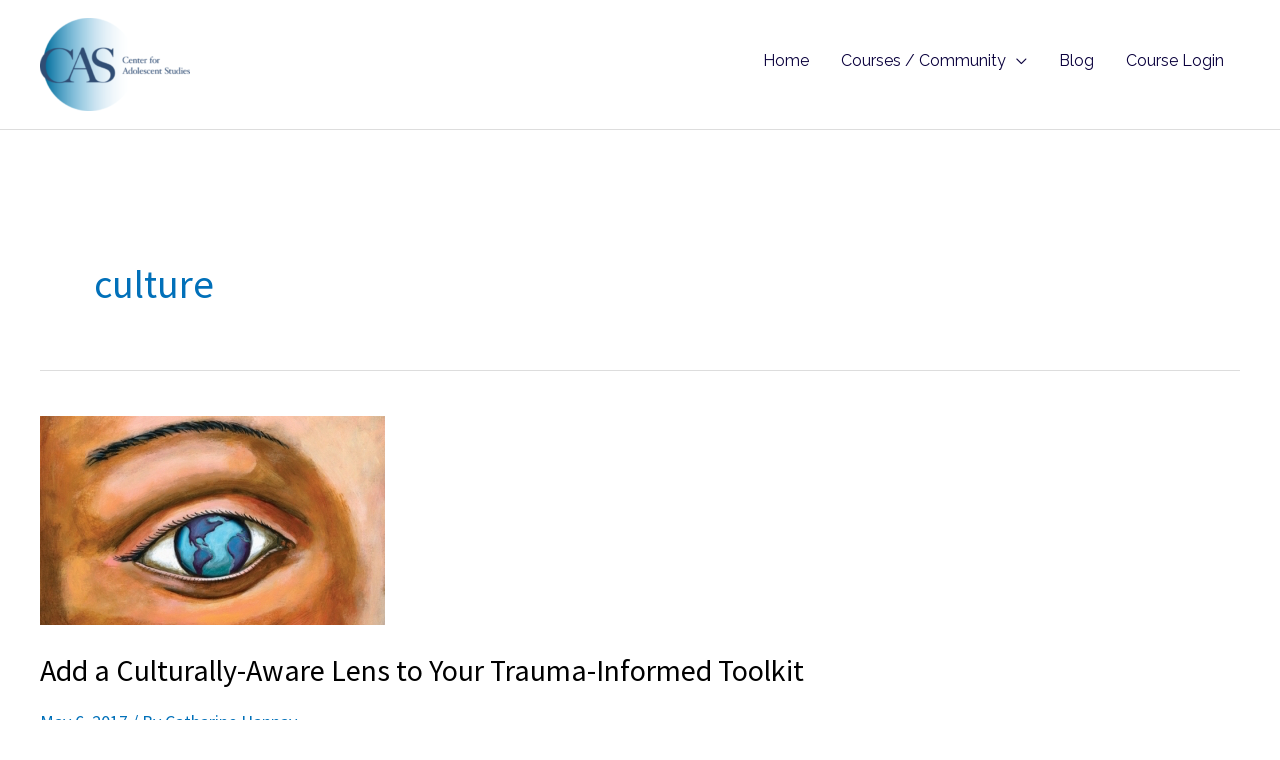

--- FILE ---
content_type: text/html; charset=UTF-8
request_url: https://centerforadolescentstudies.com/tag/culture/
body_size: 41064
content:
<!DOCTYPE html>
<html lang="en-US">
<head>
<meta charset="UTF-8">
<meta name="viewport" content="width=device-width, initial-scale=1">
	<link rel="profile" href="https://gmpg.org/xfn/11"> 
	<title>culture &#8211; Center for Adolescent Studies</title>
<meta name='robots' content='max-image-preview:large' />
	<style>img:is([sizes="auto" i], [sizes^="auto," i]) { contain-intrinsic-size: 3000px 1500px }</style>
	<script type='application/javascript' id='pys-version-script'>console.log('PixelYourSite PRO version 12.3.1');</script>
<link rel='dns-prefetch' href='//fonts.googleapis.com' />
<link rel="alternate" type="application/rss+xml" title="Center for Adolescent Studies &raquo; Feed" href="https://centerforadolescentstudies.com/feed/" />
<link rel="alternate" type="application/rss+xml" title="Center for Adolescent Studies &raquo; Comments Feed" href="https://centerforadolescentstudies.com/comments/feed/" />
<link rel="alternate" type="application/rss+xml" title="Center for Adolescent Studies &raquo; culture Tag Feed" href="https://centerforadolescentstudies.com/tag/culture/feed/" />
<script>
window._wpemojiSettings = {"baseUrl":"https:\/\/s.w.org\/images\/core\/emoji\/16.0.1\/72x72\/","ext":".png","svgUrl":"https:\/\/s.w.org\/images\/core\/emoji\/16.0.1\/svg\/","svgExt":".svg","source":{"concatemoji":"https:\/\/centerforadolescentstudies.com\/wp-includes\/js\/wp-emoji-release.min.js?ver=6.8.3"}};
/*! This file is auto-generated */
!function(s,n){var o,i,e;function c(e){try{var t={supportTests:e,timestamp:(new Date).valueOf()};sessionStorage.setItem(o,JSON.stringify(t))}catch(e){}}function p(e,t,n){e.clearRect(0,0,e.canvas.width,e.canvas.height),e.fillText(t,0,0);var t=new Uint32Array(e.getImageData(0,0,e.canvas.width,e.canvas.height).data),a=(e.clearRect(0,0,e.canvas.width,e.canvas.height),e.fillText(n,0,0),new Uint32Array(e.getImageData(0,0,e.canvas.width,e.canvas.height).data));return t.every(function(e,t){return e===a[t]})}function u(e,t){e.clearRect(0,0,e.canvas.width,e.canvas.height),e.fillText(t,0,0);for(var n=e.getImageData(16,16,1,1),a=0;a<n.data.length;a++)if(0!==n.data[a])return!1;return!0}function f(e,t,n,a){switch(t){case"flag":return n(e,"\ud83c\udff3\ufe0f\u200d\u26a7\ufe0f","\ud83c\udff3\ufe0f\u200b\u26a7\ufe0f")?!1:!n(e,"\ud83c\udde8\ud83c\uddf6","\ud83c\udde8\u200b\ud83c\uddf6")&&!n(e,"\ud83c\udff4\udb40\udc67\udb40\udc62\udb40\udc65\udb40\udc6e\udb40\udc67\udb40\udc7f","\ud83c\udff4\u200b\udb40\udc67\u200b\udb40\udc62\u200b\udb40\udc65\u200b\udb40\udc6e\u200b\udb40\udc67\u200b\udb40\udc7f");case"emoji":return!a(e,"\ud83e\udedf")}return!1}function g(e,t,n,a){var r="undefined"!=typeof WorkerGlobalScope&&self instanceof WorkerGlobalScope?new OffscreenCanvas(300,150):s.createElement("canvas"),o=r.getContext("2d",{willReadFrequently:!0}),i=(o.textBaseline="top",o.font="600 32px Arial",{});return e.forEach(function(e){i[e]=t(o,e,n,a)}),i}function t(e){var t=s.createElement("script");t.src=e,t.defer=!0,s.head.appendChild(t)}"undefined"!=typeof Promise&&(o="wpEmojiSettingsSupports",i=["flag","emoji"],n.supports={everything:!0,everythingExceptFlag:!0},e=new Promise(function(e){s.addEventListener("DOMContentLoaded",e,{once:!0})}),new Promise(function(t){var n=function(){try{var e=JSON.parse(sessionStorage.getItem(o));if("object"==typeof e&&"number"==typeof e.timestamp&&(new Date).valueOf()<e.timestamp+604800&&"object"==typeof e.supportTests)return e.supportTests}catch(e){}return null}();if(!n){if("undefined"!=typeof Worker&&"undefined"!=typeof OffscreenCanvas&&"undefined"!=typeof URL&&URL.createObjectURL&&"undefined"!=typeof Blob)try{var e="postMessage("+g.toString()+"("+[JSON.stringify(i),f.toString(),p.toString(),u.toString()].join(",")+"));",a=new Blob([e],{type:"text/javascript"}),r=new Worker(URL.createObjectURL(a),{name:"wpTestEmojiSupports"});return void(r.onmessage=function(e){c(n=e.data),r.terminate(),t(n)})}catch(e){}c(n=g(i,f,p,u))}t(n)}).then(function(e){for(var t in e)n.supports[t]=e[t],n.supports.everything=n.supports.everything&&n.supports[t],"flag"!==t&&(n.supports.everythingExceptFlag=n.supports.everythingExceptFlag&&n.supports[t]);n.supports.everythingExceptFlag=n.supports.everythingExceptFlag&&!n.supports.flag,n.DOMReady=!1,n.readyCallback=function(){n.DOMReady=!0}}).then(function(){return e}).then(function(){var e;n.supports.everything||(n.readyCallback(),(e=n.source||{}).concatemoji?t(e.concatemoji):e.wpemoji&&e.twemoji&&(t(e.twemoji),t(e.wpemoji)))}))}((window,document),window._wpemojiSettings);
</script>
<script>function cpLoadCSS(e,t,n){"use strict";var i=window.document.createElement("link"),o=t||window.document.getElementsByTagName("script")[0];return i.rel="stylesheet",i.href=e,i.media="only x",o.parentNode.insertBefore(i,o),setTimeout(function(){i.media=n||"all"}),i}</script><style>.cp-popup-container .cpro-overlay,.cp-popup-container .cp-popup-wrapper{opacity:0;visibility:hidden;display:none}</style><link rel='stylesheet' id='astra-theme-css-css' href='https://centerforadolescentstudies.com/wp-content/themes/astra/assets/css/minified/style.min.css?ver=4.10.0' media='all' />
<style id='astra-theme-css-inline-css'>
.ast-no-sidebar .entry-content .alignfull {margin-left: calc( -50vw + 50%);margin-right: calc( -50vw + 50%);max-width: 100vw;width: 100vw;}.ast-no-sidebar .entry-content .alignwide {margin-left: calc(-41vw + 50%);margin-right: calc(-41vw + 50%);max-width: unset;width: unset;}.ast-no-sidebar .entry-content .alignfull .alignfull,.ast-no-sidebar .entry-content .alignfull .alignwide,.ast-no-sidebar .entry-content .alignwide .alignfull,.ast-no-sidebar .entry-content .alignwide .alignwide,.ast-no-sidebar .entry-content .wp-block-column .alignfull,.ast-no-sidebar .entry-content .wp-block-column .alignwide{width: 100%;margin-left: auto;margin-right: auto;}.wp-block-gallery,.blocks-gallery-grid {margin: 0;}.wp-block-separator {max-width: 100px;}.wp-block-separator.is-style-wide,.wp-block-separator.is-style-dots {max-width: none;}.entry-content .has-2-columns .wp-block-column:first-child {padding-right: 10px;}.entry-content .has-2-columns .wp-block-column:last-child {padding-left: 10px;}@media (max-width: 782px) {.entry-content .wp-block-columns .wp-block-column {flex-basis: 100%;}.entry-content .has-2-columns .wp-block-column:first-child {padding-right: 0;}.entry-content .has-2-columns .wp-block-column:last-child {padding-left: 0;}}body .entry-content .wp-block-latest-posts {margin-left: 0;}body .entry-content .wp-block-latest-posts li {list-style: none;}.ast-no-sidebar .ast-container .entry-content .wp-block-latest-posts {margin-left: 0;}.ast-header-break-point .entry-content .alignwide {margin-left: auto;margin-right: auto;}.entry-content .blocks-gallery-item img {margin-bottom: auto;}.wp-block-pullquote {border-top: 4px solid #555d66;border-bottom: 4px solid #555d66;color: #40464d;}:root{--ast-post-nav-space:0;--ast-container-default-xlg-padding:6.67em;--ast-container-default-lg-padding:5.67em;--ast-container-default-slg-padding:4.34em;--ast-container-default-md-padding:3.34em;--ast-container-default-sm-padding:6.67em;--ast-container-default-xs-padding:2.4em;--ast-container-default-xxs-padding:1.4em;--ast-code-block-background:#EEEEEE;--ast-comment-inputs-background:#FAFAFA;--ast-normal-container-width:1200px;--ast-narrow-container-width:750px;--ast-blog-title-font-weight:normal;--ast-blog-meta-weight:inherit;--ast-global-color-primary:var(--ast-global-color-5);--ast-global-color-secondary:var(--ast-global-color-4);--ast-global-color-alternate-background:var(--ast-global-color-7);--ast-global-color-subtle-background:var(--ast-global-color-6);--ast-bg-style-guide:#F8FAFC;--ast-shadow-style-guide:0px 0px 4px 0 #00000057;--ast-global-dark-bg-style:#fff;--ast-global-dark-lfs:#fbfbfb;--ast-widget-bg-color:#fafafa;--ast-wc-container-head-bg-color:#fbfbfb;--ast-title-layout-bg:#eeeeee;--ast-search-border-color:#e7e7e7;--ast-lifter-hover-bg:#e6e6e6;--ast-gallery-block-color:#000;--srfm-color-input-label:var(--ast-global-color-2);}html{font-size:112.5%;}a,.page-title{color:var(--ast-global-color-0);}a:hover,a:focus{color:var(--ast-global-color-1);}body,button,input,select,textarea,.ast-button,.ast-custom-button{font-family:'Raleway',sans-serif;font-weight:400;font-size:18px;font-size:1rem;line-height:var(--ast-body-line-height,1.65em);}blockquote{color:#000000;}h1,.entry-content h1,.entry-content h1 a,h2,.entry-content h2,.entry-content h2 a,h3,.entry-content h3,.entry-content h3 a,h4,.entry-content h4,.entry-content h4 a,h5,.entry-content h5,.entry-content h5 a,h6,.entry-content h6,.entry-content h6 a,.site-title,.site-title a{font-family:'Raleway',sans-serif;font-weight:400;}.ast-site-identity .site-title a{color:var(--ast-global-color-2);}.site-title{font-size:35px;font-size:1.9444444444444rem;display:none;}header .custom-logo-link img{max-width:150px;width:150px;}.astra-logo-svg{width:150px;}.site-header .site-description{font-size:15px;font-size:0.83333333333333rem;display:none;}.entry-title{font-size:30px;font-size:1.6666666666667rem;}.archive .ast-article-post .ast-article-inner,.blog .ast-article-post .ast-article-inner,.archive .ast-article-post .ast-article-inner:hover,.blog .ast-article-post .ast-article-inner:hover{overflow:hidden;}h1,.entry-content h1,.entry-content h1 a{font-size:48px;font-size:2.6666666666667rem;font-weight:400;font-family:'Raleway',sans-serif;line-height:1.4em;}h2,.entry-content h2,.entry-content h2 a{font-size:42px;font-size:2.3333333333333rem;font-weight:400;font-family:'Raleway',sans-serif;line-height:1.3em;}h3,.entry-content h3,.entry-content h3 a{font-size:30px;font-size:1.6666666666667rem;font-weight:400;font-family:'Raleway',sans-serif;line-height:1.3em;}h4,.entry-content h4,.entry-content h4 a{font-size:24px;font-size:1.3333333333333rem;line-height:1.2em;font-weight:400;font-family:'Raleway',sans-serif;}h5,.entry-content h5,.entry-content h5 a{font-size:20px;font-size:1.1111111111111rem;line-height:1.2em;font-weight:400;font-family:'Raleway',sans-serif;}h6,.entry-content h6,.entry-content h6 a{font-size:16px;font-size:0.88888888888889rem;line-height:1.25em;font-weight:400;font-family:'Raleway',sans-serif;}::selection{background-color:var(--ast-global-color-0);color:#ffffff;}body,h1,.entry-title a,.entry-content h1,.entry-content h1 a,h2,.entry-content h2,.entry-content h2 a,h3,.entry-content h3,.entry-content h3 a,h4,.entry-content h4,.entry-content h4 a,h5,.entry-content h5,.entry-content h5 a,h6,.entry-content h6,.entry-content h6 a{color:#000000;}.tagcloud a:hover,.tagcloud a:focus,.tagcloud a.current-item{color:#ffffff;border-color:var(--ast-global-color-0);background-color:var(--ast-global-color-0);}input:focus,input[type="text"]:focus,input[type="email"]:focus,input[type="url"]:focus,input[type="password"]:focus,input[type="reset"]:focus,input[type="search"]:focus,textarea:focus{border-color:var(--ast-global-color-0);}input[type="radio"]:checked,input[type=reset],input[type="checkbox"]:checked,input[type="checkbox"]:hover:checked,input[type="checkbox"]:focus:checked,input[type=range]::-webkit-slider-thumb{border-color:var(--ast-global-color-0);background-color:var(--ast-global-color-0);box-shadow:none;}.site-footer a:hover + .post-count,.site-footer a:focus + .post-count{background:var(--ast-global-color-0);border-color:var(--ast-global-color-0);}.single .nav-links .nav-previous,.single .nav-links .nav-next{color:var(--ast-global-color-0);}.entry-meta,.entry-meta *{line-height:1.45;color:var(--ast-global-color-0);}.entry-meta a:not(.ast-button):hover,.entry-meta a:not(.ast-button):hover *,.entry-meta a:not(.ast-button):focus,.entry-meta a:not(.ast-button):focus *,.page-links > .page-link,.page-links .page-link:hover,.post-navigation a:hover{color:var(--ast-global-color-1);}#cat option,.secondary .calendar_wrap thead a,.secondary .calendar_wrap thead a:visited{color:var(--ast-global-color-0);}.secondary .calendar_wrap #today,.ast-progress-val span{background:var(--ast-global-color-0);}.secondary a:hover + .post-count,.secondary a:focus + .post-count{background:var(--ast-global-color-0);border-color:var(--ast-global-color-0);}.calendar_wrap #today > a{color:#ffffff;}.page-links .page-link,.single .post-navigation a{color:var(--ast-global-color-0);}.ast-search-menu-icon .search-form button.search-submit{padding:0 4px;}.ast-search-menu-icon form.search-form{padding-right:0;}.ast-header-search .ast-search-menu-icon.ast-dropdown-active .search-form,.ast-header-search .ast-search-menu-icon.ast-dropdown-active .search-field:focus{transition:all 0.2s;}.search-form input.search-field:focus{outline:none;}.widget-title,.widget .wp-block-heading{font-size:25px;font-size:1.3888888888889rem;color:#000000;}.single .ast-author-details .author-title{color:var(--ast-global-color-1);}.ast-search-menu-icon.slide-search a:focus-visible:focus-visible,.astra-search-icon:focus-visible,#close:focus-visible,a:focus-visible,.ast-menu-toggle:focus-visible,.site .skip-link:focus-visible,.wp-block-loginout input:focus-visible,.wp-block-search.wp-block-search__button-inside .wp-block-search__inside-wrapper,.ast-header-navigation-arrow:focus-visible,.woocommerce .wc-proceed-to-checkout > .checkout-button:focus-visible,.woocommerce .woocommerce-MyAccount-navigation ul li a:focus-visible,.ast-orders-table__row .ast-orders-table__cell:focus-visible,.woocommerce .woocommerce-order-details .order-again > .button:focus-visible,.woocommerce .woocommerce-message a.button.wc-forward:focus-visible,.woocommerce #minus_qty:focus-visible,.woocommerce #plus_qty:focus-visible,a#ast-apply-coupon:focus-visible,.woocommerce .woocommerce-info a:focus-visible,.woocommerce .astra-shop-summary-wrap a:focus-visible,.woocommerce a.wc-forward:focus-visible,#ast-apply-coupon:focus-visible,.woocommerce-js .woocommerce-mini-cart-item a.remove:focus-visible,#close:focus-visible,.button.search-submit:focus-visible,#search_submit:focus,.normal-search:focus-visible,.ast-header-account-wrap:focus-visible,.woocommerce .ast-on-card-button.ast-quick-view-trigger:focus{outline-style:dotted;outline-color:inherit;outline-width:thin;}input:focus,input[type="text"]:focus,input[type="email"]:focus,input[type="url"]:focus,input[type="password"]:focus,input[type="reset"]:focus,input[type="search"]:focus,input[type="number"]:focus,textarea:focus,.wp-block-search__input:focus,[data-section="section-header-mobile-trigger"] .ast-button-wrap .ast-mobile-menu-trigger-minimal:focus,.ast-mobile-popup-drawer.active .menu-toggle-close:focus,.woocommerce-ordering select.orderby:focus,#ast-scroll-top:focus,#coupon_code:focus,.woocommerce-page #comment:focus,.woocommerce #reviews #respond input#submit:focus,.woocommerce a.add_to_cart_button:focus,.woocommerce .button.single_add_to_cart_button:focus,.woocommerce .woocommerce-cart-form button:focus,.woocommerce .woocommerce-cart-form__cart-item .quantity .qty:focus,.woocommerce .woocommerce-billing-fields .woocommerce-billing-fields__field-wrapper .woocommerce-input-wrapper > .input-text:focus,.woocommerce #order_comments:focus,.woocommerce #place_order:focus,.woocommerce .woocommerce-address-fields .woocommerce-address-fields__field-wrapper .woocommerce-input-wrapper > .input-text:focus,.woocommerce .woocommerce-MyAccount-content form button:focus,.woocommerce .woocommerce-MyAccount-content .woocommerce-EditAccountForm .woocommerce-form-row .woocommerce-Input.input-text:focus,.woocommerce .ast-woocommerce-container .woocommerce-pagination ul.page-numbers li a:focus,body #content .woocommerce form .form-row .select2-container--default .select2-selection--single:focus,#ast-coupon-code:focus,.woocommerce.woocommerce-js .quantity input[type=number]:focus,.woocommerce-js .woocommerce-mini-cart-item .quantity input[type=number]:focus,.woocommerce p#ast-coupon-trigger:focus{border-style:dotted;border-color:inherit;border-width:thin;}input{outline:none;}.woocommerce-js input[type=text]:focus,.woocommerce-js input[type=email]:focus,.woocommerce-js textarea:focus,input[type=number]:focus,.comments-area textarea#comment:focus,.comments-area textarea#comment:active,.comments-area .ast-comment-formwrap input[type="text"]:focus,.comments-area .ast-comment-formwrap input[type="text"]:active{outline-style:unset;outline-color:inherit;outline-width:thin;}.main-header-menu .menu-link,.ast-header-custom-item a{color:#000000;}.main-header-menu .menu-item:hover > .menu-link,.main-header-menu .menu-item:hover > .ast-menu-toggle,.main-header-menu .ast-masthead-custom-menu-items a:hover,.main-header-menu .menu-item.focus > .menu-link,.main-header-menu .menu-item.focus > .ast-menu-toggle,.main-header-menu .current-menu-item > .menu-link,.main-header-menu .current-menu-ancestor > .menu-link,.main-header-menu .current-menu-item > .ast-menu-toggle,.main-header-menu .current-menu-ancestor > .ast-menu-toggle{color:var(--ast-global-color-0);}.header-main-layout-3 .ast-main-header-bar-alignment{margin-right:auto;}.header-main-layout-2 .site-header-section-left .ast-site-identity{text-align:left;}.site-logo-img img{ transition:all 0.2s linear;}body .ast-oembed-container *{position:absolute;top:0;width:100%;height:100%;left:0;}body .wp-block-embed-pocket-casts .ast-oembed-container *{position:unset;}.ast-header-break-point .ast-mobile-menu-buttons-minimal.menu-toggle{background:transparent;color:var(--ast-global-color-0);}.ast-header-break-point .ast-mobile-menu-buttons-outline.menu-toggle{background:transparent;border:1px solid var(--ast-global-color-0);color:var(--ast-global-color-0);}.ast-header-break-point .ast-mobile-menu-buttons-fill.menu-toggle{background:var(--ast-global-color-0);}.ast-single-post-featured-section + article {margin-top: 2em;}.site-content .ast-single-post-featured-section img {width: 100%;overflow: hidden;object-fit: cover;}.site > .ast-single-related-posts-container {margin-top: 0;}@media (min-width: 769px) {.ast-desktop .ast-container--narrow {max-width: var(--ast-narrow-container-width);margin: 0 auto;}}.ast-small-footer{color:#090047;}.ast-small-footer > .ast-footer-overlay{background-color:#ffffff;;}.footer-adv .footer-adv-overlay{border-top-style:solid;border-top-color:#7a7a7a;}.wp-block-buttons.aligncenter{justify-content:center;}@media (max-width:782px){.entry-content .wp-block-columns .wp-block-column{margin-left:0px;}}.wp-block-image.aligncenter{margin-left:auto;margin-right:auto;}.wp-block-table.aligncenter{margin-left:auto;margin-right:auto;}.wp-block-buttons .wp-block-button.is-style-outline .wp-block-button__link.wp-element-button,.ast-outline-button,.wp-block-uagb-buttons-child .uagb-buttons-repeater.ast-outline-button{border-top-width:2px;border-right-width:2px;border-bottom-width:2px;border-left-width:2px;font-family:'Source Sans Pro',sans-serif;font-weight:400;line-height:1em;}.wp-block-button .wp-block-button__link.wp-element-button.is-style-outline:not(.has-background),.wp-block-button.is-style-outline>.wp-block-button__link.wp-element-button:not(.has-background),.ast-outline-button{background-color:transparent;}.entry-content[data-ast-blocks-layout] > figure{margin-bottom:1em;}.elementor-widget-container .elementor-loop-container .e-loop-item[data-elementor-type="loop-item"]{width:100%;}.review-rating{display:flex;align-items:center;order:2;}@media (max-width:768px){.ast-separate-container #primary,.ast-separate-container #secondary{padding:1.5em 0;}#primary,#secondary{padding:1.5em 0;margin:0;}.ast-left-sidebar #content > .ast-container{display:flex;flex-direction:column-reverse;width:100%;}.ast-separate-container .ast-article-post,.ast-separate-container .ast-article-single{padding:1.5em 2.14em;}.ast-author-box img.avatar{margin:20px 0 0 0;}}@media (min-width:769px){.ast-separate-container.ast-right-sidebar #primary,.ast-separate-container.ast-left-sidebar #primary{border:0;}.search-no-results.ast-separate-container #primary{margin-bottom:4em;}}.menu-toggle,button,.ast-button,.ast-custom-button,.button,input#submit,input[type="button"],input[type="submit"],input[type="reset"]{color:#ffffff;border-color:var(--ast-global-color-0);background-color:var(--ast-global-color-0);padding-top:10px;padding-right:40px;padding-bottom:10px;padding-left:40px;font-family:'Source Sans Pro',sans-serif;font-weight:400;}button:focus,.menu-toggle:hover,button:hover,.ast-button:hover,.ast-custom-button:hover .button:hover,.ast-custom-button:hover,input[type=reset]:hover,input[type=reset]:focus,input#submit:hover,input#submit:focus,input[type="button"]:hover,input[type="button"]:focus,input[type="submit"]:hover,input[type="submit"]:focus{color:#ffffff;background-color:var(--ast-global-color-1);border-color:var(--ast-global-color-1);}@media (max-width:768px){.ast-mobile-header-stack .main-header-bar .ast-search-menu-icon{display:inline-block;}.ast-header-break-point.ast-header-custom-item-outside .ast-mobile-header-stack .main-header-bar .ast-search-icon{margin:0;}.ast-comment-avatar-wrap img{max-width:2.5em;}.ast-comment-meta{padding:0 1.8888em 1.3333em;}.ast-separate-container .ast-comment-list li.depth-1{padding:1.5em 2.14em;}.ast-separate-container .comment-respond{padding:2em 2.14em;}}@media (min-width:544px){.ast-container{max-width:100%;}}@media (max-width:544px){.ast-separate-container .ast-article-post,.ast-separate-container .ast-article-single,.ast-separate-container .comments-title,.ast-separate-container .ast-archive-description{padding:1.5em 1em;}.ast-separate-container #content .ast-container{padding-left:0.54em;padding-right:0.54em;}.ast-separate-container .ast-comment-list .bypostauthor{padding:.5em;}.ast-search-menu-icon.ast-dropdown-active .search-field{width:170px;}.site-branding img,.site-header .site-logo-img .custom-logo-link img{max-width:100%;}} #ast-mobile-header .ast-site-header-cart-li a{pointer-events:none;}.ast-no-sidebar.ast-separate-container .entry-content .alignfull {margin-left: -6.67em;margin-right: -6.67em;width: auto;}@media (max-width: 1200px) {.ast-no-sidebar.ast-separate-container .entry-content .alignfull {margin-left: -2.4em;margin-right: -2.4em;}}@media (max-width: 768px) {.ast-no-sidebar.ast-separate-container .entry-content .alignfull {margin-left: -2.14em;margin-right: -2.14em;}}@media (max-width: 544px) {.ast-no-sidebar.ast-separate-container .entry-content .alignfull {margin-left: -1em;margin-right: -1em;}}.ast-no-sidebar.ast-separate-container .entry-content .alignwide {margin-left: -20px;margin-right: -20px;}.ast-no-sidebar.ast-separate-container .entry-content .wp-block-column .alignfull,.ast-no-sidebar.ast-separate-container .entry-content .wp-block-column .alignwide {margin-left: auto;margin-right: auto;width: 100%;}@media (max-width:768px){.site-title{display:none;}.site-header .site-description{display:none;}h1,.entry-content h1,.entry-content h1 a{font-size:30px;}h2,.entry-content h2,.entry-content h2 a{font-size:25px;}h3,.entry-content h3,.entry-content h3 a{font-size:20px;}}@media (max-width:544px){.site-title{display:none;}.site-header .site-description{display:none;}h1,.entry-content h1,.entry-content h1 a{font-size:30px;}h2,.entry-content h2,.entry-content h2 a{font-size:25px;}h3,.entry-content h3,.entry-content h3 a{font-size:20px;}}@media (max-width:768px){html{font-size:102.6%;}}@media (max-width:544px){html{font-size:102.6%;}}@media (min-width:769px){.ast-container{max-width:1240px;}}@font-face {font-family: "Astra";src: url(https://centerforadolescentstudies.com/wp-content/themes/astra/assets/fonts/astra.woff) format("woff"),url(https://centerforadolescentstudies.com/wp-content/themes/astra/assets/fonts/astra.ttf) format("truetype"),url(https://centerforadolescentstudies.com/wp-content/themes/astra/assets/fonts/astra.svg#astra) format("svg");font-weight: normal;font-style: normal;font-display: fallback;}@media (max-width:921px) {.main-header-bar .main-header-bar-navigation{display:none;}}.ast-blog-layout-6-grid .ast-blog-featured-section:before { content: ""; }.cat-links.badge a,.tags-links.badge a {padding: 4px 8px;border-radius: 3px;font-weight: 400;}.cat-links.underline a,.tags-links.underline a{text-decoration: underline;}.ast-desktop .main-header-menu.submenu-with-border .sub-menu,.ast-desktop .main-header-menu.submenu-with-border .astra-full-megamenu-wrapper{border-color:#eaeaea;}.ast-desktop .main-header-menu.submenu-with-border .sub-menu{border-top-width:1px;border-right-width:1px;border-left-width:1px;border-bottom-width:1px;border-style:solid;}.ast-desktop .main-header-menu.submenu-with-border .sub-menu .sub-menu{top:-1px;}.ast-desktop .main-header-menu.submenu-with-border .sub-menu .menu-link,.ast-desktop .main-header-menu.submenu-with-border .children .menu-link{border-bottom-width:1px;border-style:solid;border-color:#eaeaea;}@media (min-width:769px){.main-header-menu .sub-menu .menu-item.ast-left-align-sub-menu:hover > .sub-menu,.main-header-menu .sub-menu .menu-item.ast-left-align-sub-menu.focus > .sub-menu{margin-left:-2px;}}.ast-small-footer{border-top-style:solid;border-top-width:1px;border-top-color:#000151;}.ast-small-footer-wrap{text-align:center;}.site .comments-area{padding-bottom:3em;}.ast-header-break-point.ast-header-custom-item-inside .main-header-bar .main-header-bar-navigation .ast-search-icon {display: none;}.ast-header-break-point.ast-header-custom-item-inside .main-header-bar .ast-search-menu-icon .search-form {padding: 0;display: block;overflow: hidden;}.ast-header-break-point .ast-header-custom-item .widget:last-child {margin-bottom: 1em;}.ast-header-custom-item .widget {margin: 0.5em;display: inline-block;vertical-align: middle;}.ast-header-custom-item .widget p {margin-bottom: 0;}.ast-header-custom-item .widget li {width: auto;}.ast-header-custom-item-inside .button-custom-menu-item .menu-link {display: none;}.ast-header-custom-item-inside.ast-header-break-point .button-custom-menu-item .ast-custom-button-link {display: none;}.ast-header-custom-item-inside.ast-header-break-point .button-custom-menu-item .menu-link {display: block;}.ast-header-break-point.ast-header-custom-item-outside .main-header-bar .ast-search-icon {margin-right: 1em;}.ast-header-break-point.ast-header-custom-item-inside .main-header-bar .ast-search-menu-icon .search-field,.ast-header-break-point.ast-header-custom-item-inside .main-header-bar .ast-search-menu-icon.ast-inline-search .search-field {width: 100%;padding-right: 5.5em;}.ast-header-break-point.ast-header-custom-item-inside .main-header-bar .ast-search-menu-icon .search-submit {display: block;position: absolute;height: 100%;top: 0;right: 0;padding: 0 1em;border-radius: 0;}.ast-header-break-point .ast-header-custom-item .ast-masthead-custom-menu-items {padding-left: 20px;padding-right: 20px;margin-bottom: 1em;margin-top: 1em;}.ast-header-custom-item-inside.ast-header-break-point .button-custom-menu-item {padding-left: 0;padding-right: 0;margin-top: 0;margin-bottom: 0;}.astra-icon-down_arrow::after {content: "\e900";font-family: Astra;}.astra-icon-close::after {content: "\e5cd";font-family: Astra;}.astra-icon-drag_handle::after {content: "\e25d";font-family: Astra;}.astra-icon-format_align_justify::after {content: "\e235";font-family: Astra;}.astra-icon-menu::after {content: "\e5d2";font-family: Astra;}.astra-icon-reorder::after {content: "\e8fe";font-family: Astra;}.astra-icon-search::after {content: "\e8b6";font-family: Astra;}.astra-icon-zoom_in::after {content: "\e56b";font-family: Astra;}.astra-icon-check-circle::after {content: "\e901";font-family: Astra;}.astra-icon-shopping-cart::after {content: "\f07a";font-family: Astra;}.astra-icon-shopping-bag::after {content: "\f290";font-family: Astra;}.astra-icon-shopping-basket::after {content: "\f291";font-family: Astra;}.astra-icon-circle-o::after {content: "\e903";font-family: Astra;}.astra-icon-certificate::after {content: "\e902";font-family: Astra;}blockquote {padding: 1.2em;}:root .has-ast-global-color-0-color{color:var(--ast-global-color-0);}:root .has-ast-global-color-0-background-color{background-color:var(--ast-global-color-0);}:root .wp-block-button .has-ast-global-color-0-color{color:var(--ast-global-color-0);}:root .wp-block-button .has-ast-global-color-0-background-color{background-color:var(--ast-global-color-0);}:root .has-ast-global-color-1-color{color:var(--ast-global-color-1);}:root .has-ast-global-color-1-background-color{background-color:var(--ast-global-color-1);}:root .wp-block-button .has-ast-global-color-1-color{color:var(--ast-global-color-1);}:root .wp-block-button .has-ast-global-color-1-background-color{background-color:var(--ast-global-color-1);}:root .has-ast-global-color-2-color{color:var(--ast-global-color-2);}:root .has-ast-global-color-2-background-color{background-color:var(--ast-global-color-2);}:root .wp-block-button .has-ast-global-color-2-color{color:var(--ast-global-color-2);}:root .wp-block-button .has-ast-global-color-2-background-color{background-color:var(--ast-global-color-2);}:root .has-ast-global-color-3-color{color:var(--ast-global-color-3);}:root .has-ast-global-color-3-background-color{background-color:var(--ast-global-color-3);}:root .wp-block-button .has-ast-global-color-3-color{color:var(--ast-global-color-3);}:root .wp-block-button .has-ast-global-color-3-background-color{background-color:var(--ast-global-color-3);}:root .has-ast-global-color-4-color{color:var(--ast-global-color-4);}:root .has-ast-global-color-4-background-color{background-color:var(--ast-global-color-4);}:root .wp-block-button .has-ast-global-color-4-color{color:var(--ast-global-color-4);}:root .wp-block-button .has-ast-global-color-4-background-color{background-color:var(--ast-global-color-4);}:root .has-ast-global-color-5-color{color:var(--ast-global-color-5);}:root .has-ast-global-color-5-background-color{background-color:var(--ast-global-color-5);}:root .wp-block-button .has-ast-global-color-5-color{color:var(--ast-global-color-5);}:root .wp-block-button .has-ast-global-color-5-background-color{background-color:var(--ast-global-color-5);}:root .has-ast-global-color-6-color{color:var(--ast-global-color-6);}:root .has-ast-global-color-6-background-color{background-color:var(--ast-global-color-6);}:root .wp-block-button .has-ast-global-color-6-color{color:var(--ast-global-color-6);}:root .wp-block-button .has-ast-global-color-6-background-color{background-color:var(--ast-global-color-6);}:root .has-ast-global-color-7-color{color:var(--ast-global-color-7);}:root .has-ast-global-color-7-background-color{background-color:var(--ast-global-color-7);}:root .wp-block-button .has-ast-global-color-7-color{color:var(--ast-global-color-7);}:root .wp-block-button .has-ast-global-color-7-background-color{background-color:var(--ast-global-color-7);}:root .has-ast-global-color-8-color{color:var(--ast-global-color-8);}:root .has-ast-global-color-8-background-color{background-color:var(--ast-global-color-8);}:root .wp-block-button .has-ast-global-color-8-color{color:var(--ast-global-color-8);}:root .wp-block-button .has-ast-global-color-8-background-color{background-color:var(--ast-global-color-8);}:root{--ast-global-color-0:#0170B9;--ast-global-color-1:#3a3a3a;--ast-global-color-2:#3a3a3a;--ast-global-color-3:#4B4F58;--ast-global-color-4:#F5F5F5;--ast-global-color-5:#FFFFFF;--ast-global-color-6:#E5E5E5;--ast-global-color-7:#424242;--ast-global-color-8:#000000;}:root {--ast-border-color : #dddddd;}.ast-archive-entry-banner {-js-display: flex;display: flex;flex-direction: column;justify-content: center;text-align: center;position: relative;background: var(--ast-title-layout-bg);}.ast-archive-entry-banner[data-banner-width-type="custom"] {margin: 0 auto;width: 100%;}.ast-archive-entry-banner[data-banner-layout="layout-1"] {background: inherit;padding: 20px 0;text-align: left;}body.archive .ast-archive-description{max-width:1200px;width:100%;text-align:left;padding-top:3em;padding-right:3em;padding-bottom:3em;padding-left:3em;}body.archive .ast-archive-description .ast-archive-title,body.archive .ast-archive-description .ast-archive-title *{font-family:'Source Sans Pro',sans-serif;font-weight:400;font-size:40px;font-size:2.2222222222222rem;}body.archive .ast-archive-description > *:not(:last-child){margin-bottom:10px;}@media (max-width:768px){body.archive .ast-archive-description{text-align:left;}}@media (max-width:544px){body.archive .ast-archive-description{text-align:left;}}.ast-breadcrumbs .trail-browse,.ast-breadcrumbs .trail-items,.ast-breadcrumbs .trail-items li{display:inline-block;margin:0;padding:0;border:none;background:inherit;text-indent:0;text-decoration:none;}.ast-breadcrumbs .trail-browse{font-size:inherit;font-style:inherit;font-weight:inherit;color:inherit;}.ast-breadcrumbs .trail-items{list-style:none;}.trail-items li::after{padding:0 0.3em;content:"\00bb";}.trail-items li:last-of-type::after{display:none;}h1,.entry-content h1,h2,.entry-content h2,h3,.entry-content h3,h4,.entry-content h4,h5,.entry-content h5,h6,.entry-content h6{color:var(--ast-global-color-2);}.elementor-posts-container [CLASS*="ast-width-"]{width:100%;}.elementor-template-full-width .ast-container{display:block;}.elementor-screen-only,.screen-reader-text,.screen-reader-text span,.ui-helper-hidden-accessible{top:0 !important;}@media (max-width:544px){.elementor-element .elementor-wc-products .woocommerce[class*="columns-"] ul.products li.product{width:auto;margin:0;}.elementor-element .woocommerce .woocommerce-result-count{float:none;}}.ast-header-break-point .main-header-bar{border-bottom-width:1px;}@media (min-width:769px){.main-header-bar{border-bottom-width:1px;}}.ast-flex{-webkit-align-content:center;-ms-flex-line-pack:center;align-content:center;-webkit-box-align:center;-webkit-align-items:center;-moz-box-align:center;-ms-flex-align:center;align-items:center;}.main-header-bar{padding:1em 0;}.ast-site-identity{padding:0;}.header-main-layout-1 .ast-flex.main-header-container,.header-main-layout-3 .ast-flex.main-header-container{-webkit-align-content:center;-ms-flex-line-pack:center;align-content:center;-webkit-box-align:center;-webkit-align-items:center;-moz-box-align:center;-ms-flex-align:center;align-items:center;}.header-main-layout-1 .ast-flex.main-header-container,.header-main-layout-3 .ast-flex.main-header-container{-webkit-align-content:center;-ms-flex-line-pack:center;align-content:center;-webkit-box-align:center;-webkit-align-items:center;-moz-box-align:center;-ms-flex-align:center;align-items:center;}.main-header-menu .sub-menu .menu-item.menu-item-has-children > .menu-link:after{position:absolute;right:1em;top:50%;transform:translate(0,-50%) rotate(270deg);}.ast-header-break-point .main-header-bar .main-header-bar-navigation .page_item_has_children > .ast-menu-toggle::before,.ast-header-break-point .main-header-bar .main-header-bar-navigation .menu-item-has-children > .ast-menu-toggle::before,.ast-mobile-popup-drawer .main-header-bar-navigation .menu-item-has-children>.ast-menu-toggle::before,.ast-header-break-point .ast-mobile-header-wrap .main-header-bar-navigation .menu-item-has-children > .ast-menu-toggle::before{font-weight:bold;content:"\e900";font-family:Astra;text-decoration:inherit;display:inline-block;}.ast-header-break-point .main-navigation ul.sub-menu .menu-item .menu-link:before{content:"\e900";font-family:Astra;font-size:.65em;text-decoration:inherit;display:inline-block;transform:translate(0,-2px) rotateZ(270deg);margin-right:5px;}.widget_search .search-form:after{font-family:Astra;font-size:1.2em;font-weight:normal;content:"\e8b6";position:absolute;top:50%;right:15px;transform:translate(0,-50%);}.astra-search-icon::before{content:"\e8b6";font-family:Astra;font-style:normal;font-weight:normal;text-decoration:inherit;text-align:center;-webkit-font-smoothing:antialiased;-moz-osx-font-smoothing:grayscale;z-index:3;}.main-header-bar .main-header-bar-navigation .page_item_has_children > a:after,.main-header-bar .main-header-bar-navigation .menu-item-has-children > a:after,.menu-item-has-children .ast-header-navigation-arrow:after{content:"\e900";display:inline-block;font-family:Astra;font-size:.6rem;font-weight:bold;text-rendering:auto;-webkit-font-smoothing:antialiased;-moz-osx-font-smoothing:grayscale;margin-left:10px;line-height:normal;}.menu-item-has-children .sub-menu .ast-header-navigation-arrow:after{margin-left:0;}.ast-mobile-popup-drawer .main-header-bar-navigation .ast-submenu-expanded>.ast-menu-toggle::before{transform:rotateX(180deg);}.ast-header-break-point .main-header-bar-navigation .menu-item-has-children > .menu-link:after{display:none;}@media (min-width:769px){.ast-builder-menu .main-navigation > ul > li:last-child a{margin-right:0;}}.ast-separate-container .ast-article-inner{background-color:#ffffff;}.ast-separate-container .ast-article-single:not(.ast-related-post),.woocommerce.ast-separate-container .ast-woocommerce-container,.ast-separate-container .error-404,.ast-separate-container .no-results,.single.ast-separate-container.ast-author-meta,.ast-separate-container .related-posts-title-wrapper,.ast-separate-container .comments-count-wrapper,.ast-box-layout.ast-plain-container .site-content,.ast-padded-layout.ast-plain-container .site-content,.ast-separate-container .ast-archive-description,.ast-separate-container .comments-area .comment-respond,.ast-separate-container .comments-area .ast-comment-list li,.ast-separate-container .comments-area .comments-title{background-color:#ffffff;}.ast-separate-container.ast-two-container #secondary .widget{background-color:#ffffff;}#ast-scroll-top {display: none;position: fixed;text-align: center;cursor: pointer;z-index: 99;width: 2.1em;height: 2.1em;line-height: 2.1;color: #ffffff;border-radius: 2px;content: "";outline: inherit;}@media (min-width: 769px) {#ast-scroll-top {content: "769";}}#ast-scroll-top .ast-icon.icon-arrow svg {margin-left: 0px;vertical-align: middle;transform: translate(0,-20%) rotate(180deg);width: 1.6em;}.ast-scroll-to-top-right {right: 30px;bottom: 30px;}.ast-scroll-to-top-left {left: 30px;bottom: 30px;}#ast-scroll-top{background-color:var(--ast-global-color-0);font-size:15px;}.ast-scroll-top-icon::before{content:"\e900";font-family:Astra;text-decoration:inherit;}.ast-scroll-top-icon{transform:rotate(180deg);}@media (max-width:768px){#ast-scroll-top .ast-icon.icon-arrow svg{width:1em;}}:root{--e-global-color-astglobalcolor0:#0170B9;--e-global-color-astglobalcolor1:#3a3a3a;--e-global-color-astglobalcolor2:#3a3a3a;--e-global-color-astglobalcolor3:#4B4F58;--e-global-color-astglobalcolor4:#F5F5F5;--e-global-color-astglobalcolor5:#FFFFFF;--e-global-color-astglobalcolor6:#E5E5E5;--e-global-color-astglobalcolor7:#424242;--e-global-color-astglobalcolor8:#000000;}.comment-reply-title{font-size:29px;font-size:1.6111111111111rem;}.ast-comment-meta{line-height:1.666666667;color:var(--ast-global-color-0);font-size:15px;font-size:0.83333333333333rem;}.ast-comment-list #cancel-comment-reply-link{font-size:18px;font-size:1rem;}.comments-count-wrapper {padding: 2em 0;}.comments-count-wrapper .comments-title {font-weight: normal;word-wrap: break-word;}.ast-comment-list {margin: 0;word-wrap: break-word;padding-bottom: 0.5em;list-style: none;}.site-content article .comments-area {border-top: 1px solid var(--ast-single-post-border,var(--ast-border-color));}.ast-comment-list li {list-style: none;}.ast-comment-list li.depth-1 .ast-comment,.ast-comment-list li.depth-2 .ast-comment {border-bottom: 1px solid #eeeeee;}.ast-comment-list .comment-respond {padding: 1em 0;border-bottom: 1px solid #dddddd;}.ast-comment-list .comment-respond .comment-reply-title {margin-top: 0;padding-top: 0;}.ast-comment-list .comment-respond p {margin-bottom: .5em;}.ast-comment-list .ast-comment-edit-reply-wrap {-js-display: flex;display: flex;justify-content: flex-end;}.ast-comment-list .ast-edit-link {flex: 1;}.ast-comment-list .comment-awaiting-moderation {margin-bottom: 0;}.ast-comment {padding: 1em 0 ;}.ast-comment-avatar-wrap img {border-radius: 50%;}.ast-comment-content {clear: both;}.ast-comment-cite-wrap {text-align: left;}.ast-comment-cite-wrap cite {font-style: normal;}.comment-reply-title {padding-top: 1em;font-weight: normal;line-height: 1.65;}.ast-comment-meta {margin-bottom: 0.5em;}.comments-area {border-top: 1px solid #eeeeee;margin-top: 2em;}.comments-area .comment-form-comment {width: 100%;border: none;margin: 0;padding: 0;}.comments-area .comment-notes,.comments-area .comment-textarea,.comments-area .form-allowed-tags {margin-bottom: 1.5em;}.comments-area .form-submit {margin-bottom: 0;}.comments-area textarea#comment,.comments-area .ast-comment-formwrap input[type="text"] {width: 100%;border-radius: 0;vertical-align: middle;margin-bottom: 10px;}.comments-area .no-comments {margin-top: 0.5em;margin-bottom: 0.5em;}.comments-area p.logged-in-as {margin-bottom: 1em;}.ast-separate-container .comments-count-wrapper {background-color: #fff;padding: 2em 6.67em 0;}@media (max-width: 1200px) {.ast-separate-container .comments-count-wrapper {padding: 2em 3.34em;}}.ast-separate-container .comments-area {border-top: 0;}.ast-separate-container .ast-comment-list {padding-bottom: 0;}.ast-separate-container .ast-comment-list li {background-color: #fff;}.ast-separate-container .ast-comment-list li.depth-1 .children li {padding-bottom: 0;padding-top: 0;margin-bottom: 0;}.ast-separate-container .ast-comment-list li.depth-1 .ast-comment,.ast-separate-container .ast-comment-list li.depth-2 .ast-comment {border-bottom: 0;}.ast-separate-container .ast-comment-list .comment-respond {padding-top: 0;padding-bottom: 1em;background-color: transparent;}.ast-separate-container .ast-comment-list .pingback p {margin-bottom: 0;}.ast-separate-container .ast-comment-list .bypostauthor {padding: 2em;margin-bottom: 1em;}.ast-separate-container .ast-comment-list .bypostauthor li {background: transparent;margin-bottom: 0;padding: 0 0 0 2em;}.ast-separate-container .comment-reply-title {padding-top: 0;}.comment-content a {word-wrap: break-word;}.comment-form-legend {margin-bottom: unset;padding: 0 0.5em;}.ast-separate-container .ast-comment-list li.depth-1 {padding: 4em 6.67em;margin-bottom: 2em;}@media (max-width: 1200px) {.ast-separate-container .ast-comment-list li.depth-1 {padding: 3em 3.34em;}}.ast-separate-container .comment-respond {background-color: #fff;padding: 4em 6.67em;border-bottom: 0;}@media (max-width: 1200px) {.ast-separate-container .comment-respond {padding: 3em 2.34em;}}.ast-comment-list .children {margin-left: 2em;}@media (max-width: 992px) {.ast-comment-list .children {margin-left: 1em;}}.ast-comment-list #cancel-comment-reply-link {white-space: nowrap;font-size: 15px;font-size: 1rem;margin-left: 1em;}.ast-comment-avatar-wrap {float: left;clear: right;margin-right: 1.33333em;}.ast-comment-meta-wrap {float: left;clear: right;padding: 0 0 1.33333em;}.ast-comment-time .timendate,.ast-comment-time .reply {margin-right: 0.5em;}.comments-area #wp-comment-cookies-consent {margin-right: 10px;}.ast-page-builder-template .comments-area {padding-left: 20px;padding-right: 20px;margin-top: 0;margin-bottom: 2em;}.ast-separate-container .ast-comment-list .bypostauthor .bypostauthor {background: transparent;margin-bottom: 0;padding-right: 0;padding-bottom: 0;padding-top: 0;}@media (min-width:769px){.ast-separate-container .ast-comment-list li .comment-respond{padding-left:2.66666em;padding-right:2.66666em;}}@media (max-width:544px){.ast-separate-container .comments-count-wrapper{padding:1.5em 1em;}.ast-separate-container .ast-comment-list li.depth-1{padding:1.5em 1em;margin-bottom:1.5em;}.ast-separate-container .ast-comment-list .bypostauthor{padding:.5em;}.ast-separate-container .comment-respond{padding:1.5em 1em;}.ast-separate-container .ast-comment-list .bypostauthor li{padding:0 0 0 .5em;}.ast-comment-list .children{margin-left:0.66666em;}}@media (max-width:768px){.ast-comment-avatar-wrap img{max-width:2.5em;}.comments-area{margin-top:1.5em;}.ast-separate-container .comments-count-wrapper{padding:2em 2.14em;}.ast-separate-container .ast-comment-list li.depth-1{padding:1.5em 2.14em;}.ast-separate-container .comment-respond{padding:2em 2.14em;}}@media (max-width:768px){.ast-comment-avatar-wrap{margin-right:0.5em;}}
</style>
<link rel='stylesheet' id='astra-google-fonts-css' href='https://fonts.googleapis.com/css?family=Raleway%3A400%2C%2Cnormal%7CSource+Sans+Pro%3A400%2C%27Source+Sans+Pro%27%2C+sans-serif&#038;display=fallback&#038;ver=4.10.0' media='all' />
<style id='wp-emoji-styles-inline-css'>

	img.wp-smiley, img.emoji {
		display: inline !important;
		border: none !important;
		box-shadow: none !important;
		height: 1em !important;
		width: 1em !important;
		margin: 0 0.07em !important;
		vertical-align: -0.1em !important;
		background: none !important;
		padding: 0 !important;
	}
</style>
<link rel='stylesheet' id='activecampaign-form-block-css' href='https://centerforadolescentstudies.com/wp-content/plugins/activecampaign-subscription-forms/activecampaign-form-block/build/style-index.css?ver=1764278093' media='all' />
<style id='global-styles-inline-css'>
:root{--wp--preset--aspect-ratio--square: 1;--wp--preset--aspect-ratio--4-3: 4/3;--wp--preset--aspect-ratio--3-4: 3/4;--wp--preset--aspect-ratio--3-2: 3/2;--wp--preset--aspect-ratio--2-3: 2/3;--wp--preset--aspect-ratio--16-9: 16/9;--wp--preset--aspect-ratio--9-16: 9/16;--wp--preset--color--black: #000000;--wp--preset--color--cyan-bluish-gray: #abb8c3;--wp--preset--color--white: #ffffff;--wp--preset--color--pale-pink: #f78da7;--wp--preset--color--vivid-red: #cf2e2e;--wp--preset--color--luminous-vivid-orange: #ff6900;--wp--preset--color--luminous-vivid-amber: #fcb900;--wp--preset--color--light-green-cyan: #7bdcb5;--wp--preset--color--vivid-green-cyan: #00d084;--wp--preset--color--pale-cyan-blue: #8ed1fc;--wp--preset--color--vivid-cyan-blue: #0693e3;--wp--preset--color--vivid-purple: #9b51e0;--wp--preset--color--ast-global-color-0: var(--ast-global-color-0);--wp--preset--color--ast-global-color-1: var(--ast-global-color-1);--wp--preset--color--ast-global-color-2: var(--ast-global-color-2);--wp--preset--color--ast-global-color-3: var(--ast-global-color-3);--wp--preset--color--ast-global-color-4: var(--ast-global-color-4);--wp--preset--color--ast-global-color-5: var(--ast-global-color-5);--wp--preset--color--ast-global-color-6: var(--ast-global-color-6);--wp--preset--color--ast-global-color-7: var(--ast-global-color-7);--wp--preset--color--ast-global-color-8: var(--ast-global-color-8);--wp--preset--gradient--vivid-cyan-blue-to-vivid-purple: linear-gradient(135deg,rgba(6,147,227,1) 0%,rgb(155,81,224) 100%);--wp--preset--gradient--light-green-cyan-to-vivid-green-cyan: linear-gradient(135deg,rgb(122,220,180) 0%,rgb(0,208,130) 100%);--wp--preset--gradient--luminous-vivid-amber-to-luminous-vivid-orange: linear-gradient(135deg,rgba(252,185,0,1) 0%,rgba(255,105,0,1) 100%);--wp--preset--gradient--luminous-vivid-orange-to-vivid-red: linear-gradient(135deg,rgba(255,105,0,1) 0%,rgb(207,46,46) 100%);--wp--preset--gradient--very-light-gray-to-cyan-bluish-gray: linear-gradient(135deg,rgb(238,238,238) 0%,rgb(169,184,195) 100%);--wp--preset--gradient--cool-to-warm-spectrum: linear-gradient(135deg,rgb(74,234,220) 0%,rgb(151,120,209) 20%,rgb(207,42,186) 40%,rgb(238,44,130) 60%,rgb(251,105,98) 80%,rgb(254,248,76) 100%);--wp--preset--gradient--blush-light-purple: linear-gradient(135deg,rgb(255,206,236) 0%,rgb(152,150,240) 100%);--wp--preset--gradient--blush-bordeaux: linear-gradient(135deg,rgb(254,205,165) 0%,rgb(254,45,45) 50%,rgb(107,0,62) 100%);--wp--preset--gradient--luminous-dusk: linear-gradient(135deg,rgb(255,203,112) 0%,rgb(199,81,192) 50%,rgb(65,88,208) 100%);--wp--preset--gradient--pale-ocean: linear-gradient(135deg,rgb(255,245,203) 0%,rgb(182,227,212) 50%,rgb(51,167,181) 100%);--wp--preset--gradient--electric-grass: linear-gradient(135deg,rgb(202,248,128) 0%,rgb(113,206,126) 100%);--wp--preset--gradient--midnight: linear-gradient(135deg,rgb(2,3,129) 0%,rgb(40,116,252) 100%);--wp--preset--font-size--small: 13px;--wp--preset--font-size--medium: 20px;--wp--preset--font-size--large: 36px;--wp--preset--font-size--x-large: 42px;--wp--preset--spacing--20: 0.44rem;--wp--preset--spacing--30: 0.67rem;--wp--preset--spacing--40: 1rem;--wp--preset--spacing--50: 1.5rem;--wp--preset--spacing--60: 2.25rem;--wp--preset--spacing--70: 3.38rem;--wp--preset--spacing--80: 5.06rem;--wp--preset--shadow--natural: 6px 6px 9px rgba(0, 0, 0, 0.2);--wp--preset--shadow--deep: 12px 12px 50px rgba(0, 0, 0, 0.4);--wp--preset--shadow--sharp: 6px 6px 0px rgba(0, 0, 0, 0.2);--wp--preset--shadow--outlined: 6px 6px 0px -3px rgba(255, 255, 255, 1), 6px 6px rgba(0, 0, 0, 1);--wp--preset--shadow--crisp: 6px 6px 0px rgba(0, 0, 0, 1);}:root { --wp--style--global--content-size: var(--wp--custom--ast-content-width-size);--wp--style--global--wide-size: var(--wp--custom--ast-wide-width-size); }:where(body) { margin: 0; }.wp-site-blocks > .alignleft { float: left; margin-right: 2em; }.wp-site-blocks > .alignright { float: right; margin-left: 2em; }.wp-site-blocks > .aligncenter { justify-content: center; margin-left: auto; margin-right: auto; }:where(.wp-site-blocks) > * { margin-block-start: 24px; margin-block-end: 0; }:where(.wp-site-blocks) > :first-child { margin-block-start: 0; }:where(.wp-site-blocks) > :last-child { margin-block-end: 0; }:root { --wp--style--block-gap: 24px; }:root :where(.is-layout-flow) > :first-child{margin-block-start: 0;}:root :where(.is-layout-flow) > :last-child{margin-block-end: 0;}:root :where(.is-layout-flow) > *{margin-block-start: 24px;margin-block-end: 0;}:root :where(.is-layout-constrained) > :first-child{margin-block-start: 0;}:root :where(.is-layout-constrained) > :last-child{margin-block-end: 0;}:root :where(.is-layout-constrained) > *{margin-block-start: 24px;margin-block-end: 0;}:root :where(.is-layout-flex){gap: 24px;}:root :where(.is-layout-grid){gap: 24px;}.is-layout-flow > .alignleft{float: left;margin-inline-start: 0;margin-inline-end: 2em;}.is-layout-flow > .alignright{float: right;margin-inline-start: 2em;margin-inline-end: 0;}.is-layout-flow > .aligncenter{margin-left: auto !important;margin-right: auto !important;}.is-layout-constrained > .alignleft{float: left;margin-inline-start: 0;margin-inline-end: 2em;}.is-layout-constrained > .alignright{float: right;margin-inline-start: 2em;margin-inline-end: 0;}.is-layout-constrained > .aligncenter{margin-left: auto !important;margin-right: auto !important;}.is-layout-constrained > :where(:not(.alignleft):not(.alignright):not(.alignfull)){max-width: var(--wp--style--global--content-size);margin-left: auto !important;margin-right: auto !important;}.is-layout-constrained > .alignwide{max-width: var(--wp--style--global--wide-size);}body .is-layout-flex{display: flex;}.is-layout-flex{flex-wrap: wrap;align-items: center;}.is-layout-flex > :is(*, div){margin: 0;}body .is-layout-grid{display: grid;}.is-layout-grid > :is(*, div){margin: 0;}body{padding-top: 0px;padding-right: 0px;padding-bottom: 0px;padding-left: 0px;}a:where(:not(.wp-element-button)){text-decoration: none;}:root :where(.wp-element-button, .wp-block-button__link){background-color: #32373c;border-width: 0;color: #fff;font-family: inherit;font-size: inherit;line-height: inherit;padding: calc(0.667em + 2px) calc(1.333em + 2px);text-decoration: none;}.has-black-color{color: var(--wp--preset--color--black) !important;}.has-cyan-bluish-gray-color{color: var(--wp--preset--color--cyan-bluish-gray) !important;}.has-white-color{color: var(--wp--preset--color--white) !important;}.has-pale-pink-color{color: var(--wp--preset--color--pale-pink) !important;}.has-vivid-red-color{color: var(--wp--preset--color--vivid-red) !important;}.has-luminous-vivid-orange-color{color: var(--wp--preset--color--luminous-vivid-orange) !important;}.has-luminous-vivid-amber-color{color: var(--wp--preset--color--luminous-vivid-amber) !important;}.has-light-green-cyan-color{color: var(--wp--preset--color--light-green-cyan) !important;}.has-vivid-green-cyan-color{color: var(--wp--preset--color--vivid-green-cyan) !important;}.has-pale-cyan-blue-color{color: var(--wp--preset--color--pale-cyan-blue) !important;}.has-vivid-cyan-blue-color{color: var(--wp--preset--color--vivid-cyan-blue) !important;}.has-vivid-purple-color{color: var(--wp--preset--color--vivid-purple) !important;}.has-ast-global-color-0-color{color: var(--wp--preset--color--ast-global-color-0) !important;}.has-ast-global-color-1-color{color: var(--wp--preset--color--ast-global-color-1) !important;}.has-ast-global-color-2-color{color: var(--wp--preset--color--ast-global-color-2) !important;}.has-ast-global-color-3-color{color: var(--wp--preset--color--ast-global-color-3) !important;}.has-ast-global-color-4-color{color: var(--wp--preset--color--ast-global-color-4) !important;}.has-ast-global-color-5-color{color: var(--wp--preset--color--ast-global-color-5) !important;}.has-ast-global-color-6-color{color: var(--wp--preset--color--ast-global-color-6) !important;}.has-ast-global-color-7-color{color: var(--wp--preset--color--ast-global-color-7) !important;}.has-ast-global-color-8-color{color: var(--wp--preset--color--ast-global-color-8) !important;}.has-black-background-color{background-color: var(--wp--preset--color--black) !important;}.has-cyan-bluish-gray-background-color{background-color: var(--wp--preset--color--cyan-bluish-gray) !important;}.has-white-background-color{background-color: var(--wp--preset--color--white) !important;}.has-pale-pink-background-color{background-color: var(--wp--preset--color--pale-pink) !important;}.has-vivid-red-background-color{background-color: var(--wp--preset--color--vivid-red) !important;}.has-luminous-vivid-orange-background-color{background-color: var(--wp--preset--color--luminous-vivid-orange) !important;}.has-luminous-vivid-amber-background-color{background-color: var(--wp--preset--color--luminous-vivid-amber) !important;}.has-light-green-cyan-background-color{background-color: var(--wp--preset--color--light-green-cyan) !important;}.has-vivid-green-cyan-background-color{background-color: var(--wp--preset--color--vivid-green-cyan) !important;}.has-pale-cyan-blue-background-color{background-color: var(--wp--preset--color--pale-cyan-blue) !important;}.has-vivid-cyan-blue-background-color{background-color: var(--wp--preset--color--vivid-cyan-blue) !important;}.has-vivid-purple-background-color{background-color: var(--wp--preset--color--vivid-purple) !important;}.has-ast-global-color-0-background-color{background-color: var(--wp--preset--color--ast-global-color-0) !important;}.has-ast-global-color-1-background-color{background-color: var(--wp--preset--color--ast-global-color-1) !important;}.has-ast-global-color-2-background-color{background-color: var(--wp--preset--color--ast-global-color-2) !important;}.has-ast-global-color-3-background-color{background-color: var(--wp--preset--color--ast-global-color-3) !important;}.has-ast-global-color-4-background-color{background-color: var(--wp--preset--color--ast-global-color-4) !important;}.has-ast-global-color-5-background-color{background-color: var(--wp--preset--color--ast-global-color-5) !important;}.has-ast-global-color-6-background-color{background-color: var(--wp--preset--color--ast-global-color-6) !important;}.has-ast-global-color-7-background-color{background-color: var(--wp--preset--color--ast-global-color-7) !important;}.has-ast-global-color-8-background-color{background-color: var(--wp--preset--color--ast-global-color-8) !important;}.has-black-border-color{border-color: var(--wp--preset--color--black) !important;}.has-cyan-bluish-gray-border-color{border-color: var(--wp--preset--color--cyan-bluish-gray) !important;}.has-white-border-color{border-color: var(--wp--preset--color--white) !important;}.has-pale-pink-border-color{border-color: var(--wp--preset--color--pale-pink) !important;}.has-vivid-red-border-color{border-color: var(--wp--preset--color--vivid-red) !important;}.has-luminous-vivid-orange-border-color{border-color: var(--wp--preset--color--luminous-vivid-orange) !important;}.has-luminous-vivid-amber-border-color{border-color: var(--wp--preset--color--luminous-vivid-amber) !important;}.has-light-green-cyan-border-color{border-color: var(--wp--preset--color--light-green-cyan) !important;}.has-vivid-green-cyan-border-color{border-color: var(--wp--preset--color--vivid-green-cyan) !important;}.has-pale-cyan-blue-border-color{border-color: var(--wp--preset--color--pale-cyan-blue) !important;}.has-vivid-cyan-blue-border-color{border-color: var(--wp--preset--color--vivid-cyan-blue) !important;}.has-vivid-purple-border-color{border-color: var(--wp--preset--color--vivid-purple) !important;}.has-ast-global-color-0-border-color{border-color: var(--wp--preset--color--ast-global-color-0) !important;}.has-ast-global-color-1-border-color{border-color: var(--wp--preset--color--ast-global-color-1) !important;}.has-ast-global-color-2-border-color{border-color: var(--wp--preset--color--ast-global-color-2) !important;}.has-ast-global-color-3-border-color{border-color: var(--wp--preset--color--ast-global-color-3) !important;}.has-ast-global-color-4-border-color{border-color: var(--wp--preset--color--ast-global-color-4) !important;}.has-ast-global-color-5-border-color{border-color: var(--wp--preset--color--ast-global-color-5) !important;}.has-ast-global-color-6-border-color{border-color: var(--wp--preset--color--ast-global-color-6) !important;}.has-ast-global-color-7-border-color{border-color: var(--wp--preset--color--ast-global-color-7) !important;}.has-ast-global-color-8-border-color{border-color: var(--wp--preset--color--ast-global-color-8) !important;}.has-vivid-cyan-blue-to-vivid-purple-gradient-background{background: var(--wp--preset--gradient--vivid-cyan-blue-to-vivid-purple) !important;}.has-light-green-cyan-to-vivid-green-cyan-gradient-background{background: var(--wp--preset--gradient--light-green-cyan-to-vivid-green-cyan) !important;}.has-luminous-vivid-amber-to-luminous-vivid-orange-gradient-background{background: var(--wp--preset--gradient--luminous-vivid-amber-to-luminous-vivid-orange) !important;}.has-luminous-vivid-orange-to-vivid-red-gradient-background{background: var(--wp--preset--gradient--luminous-vivid-orange-to-vivid-red) !important;}.has-very-light-gray-to-cyan-bluish-gray-gradient-background{background: var(--wp--preset--gradient--very-light-gray-to-cyan-bluish-gray) !important;}.has-cool-to-warm-spectrum-gradient-background{background: var(--wp--preset--gradient--cool-to-warm-spectrum) !important;}.has-blush-light-purple-gradient-background{background: var(--wp--preset--gradient--blush-light-purple) !important;}.has-blush-bordeaux-gradient-background{background: var(--wp--preset--gradient--blush-bordeaux) !important;}.has-luminous-dusk-gradient-background{background: var(--wp--preset--gradient--luminous-dusk) !important;}.has-pale-ocean-gradient-background{background: var(--wp--preset--gradient--pale-ocean) !important;}.has-electric-grass-gradient-background{background: var(--wp--preset--gradient--electric-grass) !important;}.has-midnight-gradient-background{background: var(--wp--preset--gradient--midnight) !important;}.has-small-font-size{font-size: var(--wp--preset--font-size--small) !important;}.has-medium-font-size{font-size: var(--wp--preset--font-size--medium) !important;}.has-large-font-size{font-size: var(--wp--preset--font-size--large) !important;}.has-x-large-font-size{font-size: var(--wp--preset--font-size--x-large) !important;}
:root :where(.wp-block-pullquote){font-size: 1.5em;line-height: 1.6;}
</style>
<link rel='stylesheet' id='woocommerce-layout-css' href='https://centerforadolescentstudies.com/wp-content/themes/astra/assets/css/minified/compatibility/woocommerce/woocommerce-layout.min.css?ver=4.10.0' media='all' />
<link rel='stylesheet' id='woocommerce-smallscreen-css' href='https://centerforadolescentstudies.com/wp-content/themes/astra/assets/css/minified/compatibility/woocommerce/woocommerce-smallscreen.min.css?ver=4.10.0' media='only screen and (max-width: 768px)' />
<link rel='stylesheet' id='woocommerce-general-css' href='https://centerforadolescentstudies.com/wp-content/themes/astra/assets/css/minified/compatibility/woocommerce/woocommerce.min.css?ver=4.10.0' media='all' />
<style id='woocommerce-general-inline-css'>

					.woocommerce-js a.button, .woocommerce button.button, .woocommerce input.button, .woocommerce #respond input#submit {
						font-size: 100%;
						line-height: 1;
						text-decoration: none;
						overflow: visible;
						padding: 0.5em 0.75em;
						font-weight: 700;
						border-radius: 3px;
						color: $secondarytext;
						background-color: $secondary;
						border: 0;
					}
					.woocommerce-js a.button:hover, .woocommerce button.button:hover, .woocommerce input.button:hover, .woocommerce #respond input#submit:hover {
						background-color: #dad8da;
						background-image: none;
						color: #515151;
					}
				#customer_details h3:not(.elementor-widget-woocommerce-checkout-page h3){font-size:1.2rem;padding:20px 0 14px;margin:0 0 20px;border-bottom:1px solid var(--ast-border-color);font-weight:700;}form #order_review_heading:not(.elementor-widget-woocommerce-checkout-page #order_review_heading){border-width:2px 2px 0 2px;border-style:solid;font-size:1.2rem;margin:0;padding:1.5em 1.5em 1em;border-color:var(--ast-border-color);font-weight:700;}.woocommerce-Address h3, .cart-collaterals h2{font-size:1.2rem;padding:.7em 1em;}.woocommerce-cart .cart-collaterals .cart_totals>h2{font-weight:700;}form #order_review:not(.elementor-widget-woocommerce-checkout-page #order_review){padding:0 2em;border-width:0 2px 2px;border-style:solid;border-color:var(--ast-border-color);}ul#shipping_method li:not(.elementor-widget-woocommerce-cart #shipping_method li){margin:0;padding:0.25em 0 0.25em 22px;text-indent:-22px;list-style:none outside;}.woocommerce span.onsale, .wc-block-grid__product .wc-block-grid__product-onsale{background-color:var(--ast-global-color-0);color:#ffffff;}.woocommerce-message, .woocommerce-info{border-top-color:var(--ast-global-color-0);}.woocommerce-message::before,.woocommerce-info::before{color:var(--ast-global-color-0);}.woocommerce ul.products li.product .price, .woocommerce div.product p.price, .woocommerce div.product span.price, .widget_layered_nav_filters ul li.chosen a, .woocommerce-page ul.products li.product .ast-woo-product-category, .wc-layered-nav-rating a{color:#000000;}.woocommerce nav.woocommerce-pagination ul,.woocommerce nav.woocommerce-pagination ul li{border-color:var(--ast-global-color-0);}.woocommerce nav.woocommerce-pagination ul li a:focus, .woocommerce nav.woocommerce-pagination ul li a:hover, .woocommerce nav.woocommerce-pagination ul li span.current{background:var(--ast-global-color-0);color:#ffffff;}.woocommerce-MyAccount-navigation-link.is-active a{color:var(--ast-global-color-1);}.woocommerce .widget_price_filter .ui-slider .ui-slider-range, .woocommerce .widget_price_filter .ui-slider .ui-slider-handle{background-color:var(--ast-global-color-0);}.woocommerce .star-rating, .woocommerce .comment-form-rating .stars a, .woocommerce .star-rating::before{color:var(--ast-global-color-3);}.woocommerce div.product .woocommerce-tabs ul.tabs li.active:before,  .woocommerce div.ast-product-tabs-layout-vertical .woocommerce-tabs ul.tabs li:hover::before{background:var(--ast-global-color-0);}.ast-site-header-cart a{color:#000000;}.ast-site-header-cart a:focus, .ast-site-header-cart a:hover, .ast-site-header-cart .current-menu-item a{color:var(--ast-global-color-0);}.ast-cart-menu-wrap .count, .ast-cart-menu-wrap .count:after{border-color:var(--ast-global-color-0);color:var(--ast-global-color-0);}.ast-cart-menu-wrap:hover .count{color:#ffffff;background-color:var(--ast-global-color-0);}.ast-site-header-cart .widget_shopping_cart .total .woocommerce-Price-amount{color:var(--ast-global-color-0);}.woocommerce a.remove:hover, .ast-woocommerce-cart-menu .main-header-menu .woocommerce-custom-menu-item .menu-item:hover > .menu-link.remove:hover{color:var(--ast-global-color-0);border-color:var(--ast-global-color-0);background-color:#ffffff;}.ast-site-header-cart .widget_shopping_cart .buttons .button.checkout, .woocommerce .widget_shopping_cart .woocommerce-mini-cart__buttons .checkout.wc-forward{color:#ffffff;border-color:var(--ast-global-color-1);background-color:var(--ast-global-color-1);}.site-header .ast-site-header-cart-data .button.wc-forward, .site-header .ast-site-header-cart-data .button.wc-forward:hover{color:#ffffff;}.below-header-user-select .ast-site-header-cart .widget, .ast-above-header-section .ast-site-header-cart .widget a, .below-header-user-select .ast-site-header-cart .widget_shopping_cart a{color:#000000;}.below-header-user-select .ast-site-header-cart .widget_shopping_cart a:hover, .ast-above-header-section .ast-site-header-cart .widget_shopping_cart a:hover, .below-header-user-select .ast-site-header-cart .widget_shopping_cart a.remove:hover, .ast-above-header-section .ast-site-header-cart .widget_shopping_cart a.remove:hover{color:var(--ast-global-color-0);}.woocommerce .woocommerce-cart-form button[name="update_cart"]:disabled{color:#ffffff;}.woocommerce #content table.cart .button[name="apply_coupon"], .woocommerce-page #content table.cart .button[name="apply_coupon"]{padding:10px 40px;}.woocommerce table.cart td.actions .button, .woocommerce #content table.cart td.actions .button, .woocommerce-page table.cart td.actions .button, .woocommerce-page #content table.cart td.actions .button{line-height:1;border-width:1px;border-style:solid;}.woocommerce ul.products li.product .button, .woocommerce-page ul.products li.product .button{line-height:1.3;}.woocommerce-js a.button, .woocommerce button.button, .woocommerce .woocommerce-message a.button, .woocommerce #respond input#submit.alt, .woocommerce-js a.button.alt, .woocommerce button.button.alt, .woocommerce input.button.alt, .woocommerce input.button,.woocommerce input.button:disabled, .woocommerce input.button:disabled[disabled], .woocommerce input.button:disabled:hover, .woocommerce input.button:disabled[disabled]:hover, .woocommerce #respond input#submit, .woocommerce button.button.alt.disabled, .wc-block-grid__products .wc-block-grid__product .wp-block-button__link, .wc-block-grid__product-onsale{color:#ffffff;border-color:var(--ast-global-color-0);background-color:var(--ast-global-color-0);}.woocommerce-js a.button:hover, .woocommerce button.button:hover, .woocommerce .woocommerce-message a.button:hover,.woocommerce #respond input#submit:hover,.woocommerce #respond input#submit.alt:hover, .woocommerce-js a.button.alt:hover, .woocommerce button.button.alt:hover, .woocommerce input.button.alt:hover, .woocommerce input.button:hover, .woocommerce button.button.alt.disabled:hover, .wc-block-grid__products .wc-block-grid__product .wp-block-button__link:hover{color:#ffffff;border-color:var(--ast-global-color-1);background-color:var(--ast-global-color-1);}.woocommerce-js a.button, .woocommerce button.button, .woocommerce .woocommerce-message a.button, .woocommerce #respond input#submit.alt, .woocommerce-js a.button.alt, .woocommerce button.button.alt, .woocommerce input.button.alt, .woocommerce input.button,.woocommerce-cart table.cart td.actions .button, .woocommerce form.checkout_coupon .button, .woocommerce #respond input#submit, .wc-block-grid__products .wc-block-grid__product .wp-block-button__link{padding-top:10px;padding-right:40px;padding-bottom:10px;padding-left:40px;}.woocommerce ul.products li.product a, .woocommerce-js a.button:hover, .woocommerce button.button:hover, .woocommerce input.button:hover, .woocommerce #respond input#submit:hover{text-decoration:none;}.woocommerce .up-sells h2, .woocommerce .related.products h2, .woocommerce .woocommerce-tabs h2{font-size:1.5rem;}.woocommerce h2, .woocommerce-account h2{font-size:1.625rem;}.woocommerce ul.product-categories > li ul li:before{content:"\e900";padding:0 5px 0 5px;display:inline-block;font-family:Astra;transform:rotate(-90deg);font-size:0.7rem;}.ast-site-header-cart i.astra-icon:before{font-family:Astra;}.ast-icon-shopping-cart:before{content:"\f07a";}.ast-icon-shopping-bag:before{content:"\f290";}.ast-icon-shopping-basket:before{content:"\f291";}.ast-icon-shopping-cart svg{height:.82em;}.ast-icon-shopping-bag svg{height:1em;width:1em;}.ast-icon-shopping-basket svg{height:1.15em;width:1.2em;}.ast-site-header-cart.ast-menu-cart-outline .ast-addon-cart-wrap, .ast-site-header-cart.ast-menu-cart-fill .ast-addon-cart-wrap {line-height:1;}.ast-site-header-cart.ast-menu-cart-fill i.astra-icon{ font-size:1.1em;}li.woocommerce-custom-menu-item .ast-site-header-cart i.astra-icon:after{ padding-left:2px;}.ast-hfb-header .ast-addon-cart-wrap{ padding:0.4em;}.ast-header-break-point.ast-header-custom-item-outside .ast-woo-header-cart-info-wrap{ display:none;}.ast-site-header-cart i.astra-icon:after{ background:var(--ast-global-color-0);}@media (min-width:545px) and (max-width:768px){.woocommerce.tablet-columns-6 ul.products li.product, .woocommerce-page.tablet-columns-6 ul.products li.product{width:calc(16.66% - 16.66px);}.woocommerce.tablet-columns-5 ul.products li.product, .woocommerce-page.tablet-columns-5 ul.products li.product{width:calc(20% - 16px);}.woocommerce.tablet-columns-4 ul.products li.product, .woocommerce-page.tablet-columns-4 ul.products li.product{width:calc(25% - 15px);}.woocommerce.tablet-columns-3 ul.products li.product, .woocommerce-page.tablet-columns-3 ul.products li.product{width:calc(33.33% - 14px);}.woocommerce.tablet-columns-2 ul.products li.product, .woocommerce-page.tablet-columns-2 ul.products li.product{width:calc(50% - 10px);}.woocommerce.tablet-columns-1 ul.products li.product, .woocommerce-page.tablet-columns-1 ul.products li.product{width:100%;}.woocommerce div.product .related.products ul.products li.product{width:calc(33.33% - 14px);}}@media (min-width:545px) and (max-width:768px){.woocommerce[class*="columns-"].columns-3 > ul.products li.product, .woocommerce[class*="columns-"].columns-4 > ul.products li.product, .woocommerce[class*="columns-"].columns-5 > ul.products li.product, .woocommerce[class*="columns-"].columns-6 > ul.products li.product{width:calc(33.33% - 14px);margin-right:20px;}.woocommerce[class*="columns-"].columns-3 > ul.products li.product:nth-child(3n), .woocommerce[class*="columns-"].columns-4 > ul.products li.product:nth-child(3n), .woocommerce[class*="columns-"].columns-5 > ul.products li.product:nth-child(3n), .woocommerce[class*="columns-"].columns-6 > ul.products li.product:nth-child(3n){margin-right:0;clear:right;}.woocommerce[class*="columns-"].columns-3 > ul.products li.product:nth-child(3n+1), .woocommerce[class*="columns-"].columns-4 > ul.products li.product:nth-child(3n+1), .woocommerce[class*="columns-"].columns-5 > ul.products li.product:nth-child(3n+1), .woocommerce[class*="columns-"].columns-6 > ul.products li.product:nth-child(3n+1){clear:left;}.woocommerce[class*="columns-"] ul.products li.product:nth-child(n), .woocommerce-page[class*="columns-"] ul.products li.product:nth-child(n){margin-right:20px;clear:none;}.woocommerce.tablet-columns-2 ul.products li.product:nth-child(2n), .woocommerce-page.tablet-columns-2 ul.products li.product:nth-child(2n), .woocommerce.tablet-columns-3 ul.products li.product:nth-child(3n), .woocommerce-page.tablet-columns-3 ul.products li.product:nth-child(3n), .woocommerce.tablet-columns-4 ul.products li.product:nth-child(4n), .woocommerce-page.tablet-columns-4 ul.products li.product:nth-child(4n), .woocommerce.tablet-columns-5 ul.products li.product:nth-child(5n), .woocommerce-page.tablet-columns-5 ul.products li.product:nth-child(5n), .woocommerce.tablet-columns-6 ul.products li.product:nth-child(6n), .woocommerce-page.tablet-columns-6 ul.products li.product:nth-child(6n){margin-right:0;clear:right;}.woocommerce.tablet-columns-2 ul.products li.product:nth-child(2n+1), .woocommerce-page.tablet-columns-2 ul.products li.product:nth-child(2n+1), .woocommerce.tablet-columns-3 ul.products li.product:nth-child(3n+1), .woocommerce-page.tablet-columns-3 ul.products li.product:nth-child(3n+1), .woocommerce.tablet-columns-4 ul.products li.product:nth-child(4n+1), .woocommerce-page.tablet-columns-4 ul.products li.product:nth-child(4n+1), .woocommerce.tablet-columns-5 ul.products li.product:nth-child(5n+1), .woocommerce-page.tablet-columns-5 ul.products li.product:nth-child(5n+1), .woocommerce.tablet-columns-6 ul.products li.product:nth-child(6n+1), .woocommerce-page.tablet-columns-6 ul.products li.product:nth-child(6n+1){clear:left;}.woocommerce div.product .related.products ul.products li.product:nth-child(3n), .woocommerce-page.tablet-columns-1 .site-main ul.products li.product{margin-right:0;clear:right;}.woocommerce div.product .related.products ul.products li.product:nth-child(3n+1){clear:left;}}@media (min-width:769px){.woocommerce form.checkout_coupon{width:50%;}.woocommerce #reviews #comments{float:left;}.woocommerce #reviews #review_form_wrapper{float:right;}}@media (max-width:768px){.ast-header-break-point.ast-woocommerce-cart-menu .header-main-layout-1.ast-mobile-header-stack.ast-no-menu-items .ast-site-header-cart, .ast-header-break-point.ast-woocommerce-cart-menu .header-main-layout-3.ast-mobile-header-stack.ast-no-menu-items .ast-site-header-cart{padding-right:0;padding-left:0;}.ast-header-break-point.ast-woocommerce-cart-menu .header-main-layout-1.ast-mobile-header-stack .main-header-bar{text-align:center;}.ast-header-break-point.ast-woocommerce-cart-menu .header-main-layout-1.ast-mobile-header-stack .ast-site-header-cart, .ast-header-break-point.ast-woocommerce-cart-menu .header-main-layout-1.ast-mobile-header-stack .ast-mobile-menu-buttons{display:inline-block;}.ast-header-break-point.ast-woocommerce-cart-menu .header-main-layout-2.ast-mobile-header-inline .site-branding{flex:auto;}.ast-header-break-point.ast-woocommerce-cart-menu .header-main-layout-3.ast-mobile-header-stack .site-branding{flex:0 0 100%;}.ast-header-break-point.ast-woocommerce-cart-menu .header-main-layout-3.ast-mobile-header-stack .main-header-container{display:flex;justify-content:center;}.woocommerce-cart .woocommerce-shipping-calculator .button{width:100%;}.woocommerce div.product div.images, .woocommerce div.product div.summary, .woocommerce #content div.product div.images, .woocommerce #content div.product div.summary, .woocommerce-page div.product div.images, .woocommerce-page div.product div.summary, .woocommerce-page #content div.product div.images, .woocommerce-page #content div.product div.summary{float:none;width:100%;}.woocommerce-cart table.cart td.actions .ast-return-to-shop{display:block;text-align:center;margin-top:1em;}}@media (max-width:544px){.ast-separate-container .ast-woocommerce-container{padding:.54em 1em 1.33333em;}.woocommerce-message, .woocommerce-error, .woocommerce-info{display:flex;flex-wrap:wrap;}.woocommerce-message a.button, .woocommerce-error a.button, .woocommerce-info a.button{order:1;margin-top:.5em;}.woocommerce .woocommerce-ordering, .woocommerce-page .woocommerce-ordering{float:none;margin-bottom:2em;}.woocommerce table.cart td.actions .button, .woocommerce #content table.cart td.actions .button, .woocommerce-page table.cart td.actions .button, .woocommerce-page #content table.cart td.actions .button{padding-left:1em;padding-right:1em;}.woocommerce #content table.cart .button, .woocommerce-page #content table.cart .button{width:100%;}.woocommerce #content table.cart td.actions .coupon, .woocommerce-page #content table.cart td.actions .coupon{float:none;}.woocommerce #content table.cart td.actions .coupon .button, .woocommerce-page #content table.cart td.actions .coupon .button{flex:1;}.woocommerce #content div.product .woocommerce-tabs ul.tabs li a, .woocommerce-page #content div.product .woocommerce-tabs ul.tabs li a{display:block;}.woocommerce ul.products a.button, .woocommerce-page ul.products a.button{padding:0.5em 0.75em;}.woocommerce div.product .related.products ul.products li.product, .woocommerce.mobile-columns-2 ul.products li.product, .woocommerce-page.mobile-columns-2 ul.products li.product{width:calc(50% - 10px);}.woocommerce.mobile-columns-6 ul.products li.product, .woocommerce-page.mobile-columns-6 ul.products li.product{width:calc(16.66% - 16.66px);}.woocommerce.mobile-columns-5 ul.products li.product, .woocommerce-page.mobile-columns-5 ul.products li.product{width:calc(20% - 16px);}.woocommerce.mobile-columns-4 ul.products li.product, .woocommerce-page.mobile-columns-4 ul.products li.product{width:calc(25% - 15px);}.woocommerce.mobile-columns-3 ul.products li.product, .woocommerce-page.mobile-columns-3 ul.products li.product{width:calc(33.33% - 14px);}.woocommerce.mobile-columns-1 ul.products li.product, .woocommerce-page.mobile-columns-1 ul.products li.product{width:100%;}}@media (max-width:544px){.woocommerce ul.products a.button.loading::after, .woocommerce-page ul.products a.button.loading::after{display:inline-block;margin-left:5px;position:initial;}.woocommerce.mobile-columns-1 .site-main ul.products li.product:nth-child(n), .woocommerce-page.mobile-columns-1 .site-main ul.products li.product:nth-child(n){margin-right:0;}.woocommerce #content div.product .woocommerce-tabs ul.tabs li, .woocommerce-page #content div.product .woocommerce-tabs ul.tabs li{display:block;margin-right:0;}.woocommerce[class*="columns-"].columns-3 > ul.products li.product, .woocommerce[class*="columns-"].columns-4 > ul.products li.product, .woocommerce[class*="columns-"].columns-5 > ul.products li.product, .woocommerce[class*="columns-"].columns-6 > ul.products li.product{width:calc(50% - 10px);margin-right:20px;}.woocommerce[class*="columns-"] ul.products li.product:nth-child(n), .woocommerce-page[class*="columns-"] ul.products li.product:nth-child(n){margin-right:20px;clear:none;}.woocommerce-page[class*=columns-].columns-3>ul.products li.product:nth-child(2n), .woocommerce-page[class*=columns-].columns-4>ul.products li.product:nth-child(2n), .woocommerce-page[class*=columns-].columns-5>ul.products li.product:nth-child(2n), .woocommerce-page[class*=columns-].columns-6>ul.products li.product:nth-child(2n), .woocommerce[class*=columns-].columns-3>ul.products li.product:nth-child(2n), .woocommerce[class*=columns-].columns-4>ul.products li.product:nth-child(2n), .woocommerce[class*=columns-].columns-5>ul.products li.product:nth-child(2n), .woocommerce[class*=columns-].columns-6>ul.products li.product:nth-child(2n){margin-right:0;clear:right;}.woocommerce[class*="columns-"].columns-3 > ul.products li.product:nth-child(2n+1), .woocommerce[class*="columns-"].columns-4 > ul.products li.product:nth-child(2n+1), .woocommerce[class*="columns-"].columns-5 > ul.products li.product:nth-child(2n+1), .woocommerce[class*="columns-"].columns-6 > ul.products li.product:nth-child(2n+1){clear:left;}.woocommerce-page[class*=columns-] ul.products li.product:nth-child(n), .woocommerce[class*=columns-] ul.products li.product:nth-child(n){margin-right:20px;clear:none;}.woocommerce.mobile-columns-6 ul.products li.product:nth-child(6n), .woocommerce-page.mobile-columns-6 ul.products li.product:nth-child(6n), .woocommerce.mobile-columns-5 ul.products li.product:nth-child(5n), .woocommerce-page.mobile-columns-5 ul.products li.product:nth-child(5n), .woocommerce.mobile-columns-4 ul.products li.product:nth-child(4n), .woocommerce-page.mobile-columns-4 ul.products li.product:nth-child(4n), .woocommerce.mobile-columns-3 ul.products li.product:nth-child(3n), .woocommerce-page.mobile-columns-3 ul.products li.product:nth-child(3n), .woocommerce.mobile-columns-2 ul.products li.product:nth-child(2n), .woocommerce-page.mobile-columns-2 ul.products li.product:nth-child(2n), .woocommerce div.product .related.products ul.products li.product:nth-child(2n){margin-right:0;clear:right;}.woocommerce.mobile-columns-6 ul.products li.product:nth-child(6n+1), .woocommerce-page.mobile-columns-6 ul.products li.product:nth-child(6n+1), .woocommerce.mobile-columns-5 ul.products li.product:nth-child(5n+1), .woocommerce-page.mobile-columns-5 ul.products li.product:nth-child(5n+1), .woocommerce.mobile-columns-4 ul.products li.product:nth-child(4n+1), .woocommerce-page.mobile-columns-4 ul.products li.product:nth-child(4n+1), .woocommerce.mobile-columns-3 ul.products li.product:nth-child(3n+1), .woocommerce-page.mobile-columns-3 ul.products li.product:nth-child(3n+1), .woocommerce.mobile-columns-2 ul.products li.product:nth-child(2n+1), .woocommerce-page.mobile-columns-2 ul.products li.product:nth-child(2n+1), .woocommerce div.product .related.products ul.products li.product:nth-child(2n+1){clear:left;}}@media (min-width:769px){.ast-woo-shop-archive .site-content > .ast-container{max-width:1240px;}}@media (min-width:769px){.woocommerce #content .ast-woocommerce-container div.product div.images, .woocommerce .ast-woocommerce-container div.product div.images, .woocommerce-page #content .ast-woocommerce-container div.product div.images, .woocommerce-page .ast-woocommerce-container div.product div.images{width:50%;}.woocommerce #content .ast-woocommerce-container div.product div.summary, .woocommerce .ast-woocommerce-container div.product div.summary, .woocommerce-page #content .ast-woocommerce-container div.product div.summary, .woocommerce-page .ast-woocommerce-container div.product div.summary{width:46%;}.woocommerce.woocommerce-checkout form #customer_details.col2-set .col-1, .woocommerce.woocommerce-checkout form #customer_details.col2-set .col-2, .woocommerce-page.woocommerce-checkout form #customer_details.col2-set .col-1, .woocommerce-page.woocommerce-checkout form #customer_details.col2-set .col-2{float:none;width:auto;}}.widget_product_search button{flex:0 0 auto;padding:10px 20px;}@media (min-width:769px){.woocommerce.woocommerce-checkout form #customer_details.col2-set, .woocommerce-page.woocommerce-checkout form #customer_details.col2-set{width:55%;float:left;margin-right:4.347826087%;}.woocommerce.woocommerce-checkout form #order_review, .woocommerce.woocommerce-checkout form #order_review_heading, .woocommerce-page.woocommerce-checkout form #order_review, .woocommerce-page.woocommerce-checkout form #order_review_heading{width:40%;float:right;margin-right:0;clear:right;}}select, .select2-container .select2-selection--single{background-image:url("data:image/svg+xml,%3Csvg class='ast-arrow-svg' xmlns='http://www.w3.org/2000/svg' xmlns:xlink='http://www.w3.org/1999/xlink' version='1.1' x='0px' y='0px' width='26px' height='16.043px' fill='%234B4F58' viewBox='57 35.171 26 16.043' enable-background='new 57 35.171 26 16.043' xml:space='preserve' %3E%3Cpath d='M57.5,38.193l12.5,12.5l12.5-12.5l-2.5-2.5l-10,10l-10-10L57.5,38.193z'%3E%3C/path%3E%3C/svg%3E");background-size:.8em;background-repeat:no-repeat;background-position-x:calc( 100% - 10px );background-position-y:center;-webkit-appearance:none;-moz-appearance:none;padding-right:2em;}
					.woocommerce-js .quantity.buttons_added {
						display: inline-flex;
					}

					.woocommerce-js .quantity.buttons_added + .button.single_add_to_cart_button {
						margin-left: unset;
					}

					.woocommerce-js .quantity .qty {
						width: 2.631em;
						margin-left: 38px;
					}

					.woocommerce-js .quantity .minus,
					.woocommerce-js .quantity .plus {
						width: 38px;
						display: flex;
						justify-content: center;
						background-color: transparent;
						border: 1px solid var(--ast-border-color);
						color: var(--ast-global-color-3);
						align-items: center;
						outline: 0;
						font-weight: 400;
						z-index: 3;
					}

					.woocommerce-js .quantity .minus {
						border-right-width: 0;
						margin-right: -38px;
					}

					.woocommerce-js .quantity .plus {
						border-left-width: 0;
						margin-right: 6px;
					}

					.woocommerce-js input[type=number] {
						max-width: 58px;
						min-height: 36px;
					}

					.woocommerce-js input[type=number].qty::-webkit-inner-spin-button, .woocommerce input[type=number].qty::-webkit-outer-spin-button {
						-webkit-appearance: none;
					}

					.woocommerce-js input[type=number].qty {
						-webkit-appearance: none;
						-moz-appearance: textfield;
					}

				
						.woocommerce ul.products li.product.desktop-align-left, .woocommerce-page ul.products li.product.desktop-align-left {
							text-align: left;
						}
						.woocommerce ul.products li.product.desktop-align-left .star-rating,
						.woocommerce ul.products li.product.desktop-align-left .button,
						.woocommerce-page ul.products li.product.desktop-align-left .star-rating,
						.woocommerce-page ul.products li.product.desktop-align-left .button {
							margin-left: 0;
							margin-right: 0;
						}
					@media(max-width: 768px){
						.woocommerce ul.products li.product.tablet-align-left, .woocommerce-page ul.products li.product.tablet-align-left {
							text-align: left;
						}
						.woocommerce ul.products li.product.tablet-align-left .star-rating,
						.woocommerce ul.products li.product.tablet-align-left .button,
						.woocommerce-page ul.products li.product.tablet-align-left .star-rating,
						.woocommerce-page ul.products li.product.tablet-align-left .button {
							margin-left: 0;
							margin-right: 0;
						}
					}@media(max-width: 544px){
						.woocommerce ul.products li.product.mobile-align-left, .woocommerce-page ul.products li.product.mobile-align-left {
							text-align: left;
						}
						.woocommerce ul.products li.product.mobile-align-left .star-rating,
						.woocommerce ul.products li.product.mobile-align-left .button,
						.woocommerce-page ul.products li.product.mobile-align-left .star-rating,
						.woocommerce-page ul.products li.product.mobile-align-left .button {
							margin-left: 0;
							margin-right: 0;
						}
					}.ast-woo-active-filter-widget .wc-block-active-filters{display:flex;align-items:self-start;justify-content:space-between;}.ast-woo-active-filter-widget .wc-block-active-filters__clear-all{flex:none;margin-top:2px;}.woocommerce.woocommerce-checkout .elementor-widget-woocommerce-checkout-page #customer_details.col2-set, .woocommerce-page.woocommerce-checkout .elementor-widget-woocommerce-checkout-page #customer_details.col2-set{width:100%;}.woocommerce.woocommerce-checkout .elementor-widget-woocommerce-checkout-page #order_review, .woocommerce.woocommerce-checkout .elementor-widget-woocommerce-checkout-page #order_review_heading, .woocommerce-page.woocommerce-checkout .elementor-widget-woocommerce-checkout-page #order_review, .woocommerce-page.woocommerce-checkout .elementor-widget-woocommerce-checkout-page #order_review_heading{width:100%;float:inherit;}.elementor-widget-woocommerce-checkout-page .select2-container .select2-selection--single, .elementor-widget-woocommerce-cart .select2-container .select2-selection--single{padding:0;}.elementor-widget-woocommerce-checkout-page .woocommerce form .woocommerce-additional-fields, .elementor-widget-woocommerce-checkout-page .woocommerce form .shipping_address, .elementor-widget-woocommerce-my-account .woocommerce-MyAccount-navigation-link, .elementor-widget-woocommerce-cart .woocommerce a.remove{border:none;}.elementor-widget-woocommerce-cart .cart-collaterals .cart_totals > h2{background-color:inherit;border-bottom:0px;margin:0px;}.elementor-widget-woocommerce-cart .cart-collaterals .cart_totals{padding:0;border-color:inherit;border-radius:0;margin-bottom:0px;border-width:0px;}.elementor-widget-woocommerce-cart .woocommerce-cart-form .e-apply-coupon{line-height:initial;}.elementor-widget-woocommerce-my-account .woocommerce-MyAccount-content .woocommerce-Address-title h3{margin-bottom:var(--myaccount-section-title-spacing, 0px);}.elementor-widget-woocommerce-my-account .woocommerce-Addresses .woocommerce-Address-title, .elementor-widget-woocommerce-my-account table.shop_table thead, .elementor-widget-woocommerce-my-account .woocommerce-page table.shop_table thead, .elementor-widget-woocommerce-cart table.shop_table thead{background:inherit;}.elementor-widget-woocommerce-cart .e-apply-coupon, .elementor-widget-woocommerce-cart #coupon_code, .elementor-widget-woocommerce-checkout-page .e-apply-coupon, .elementor-widget-woocommerce-checkout-page #coupon_code{height:100%;}.elementor-widget-woocommerce-cart td.product-name dl.variation dt{font-weight:inherit;}.elementor-element.elementor-widget-woocommerce-checkout-page .e-checkout__container #customer_details .col-1{margin-bottom:0;}
</style>
<style id='woocommerce-inline-inline-css'>
.woocommerce form .form-row .required { visibility: visible; }
</style>
<script>document.addEventListener('DOMContentLoaded', function(event) {  if( typeof cpLoadCSS !== 'undefined' ) { cpLoadCSS('https://centerforadolescentstudies.com/wp-content/plugins/convertpro/assets/modules/css/cp-popup.min.css?ver=1.8.6', 0, 'all'); } }); </script>
<link rel='stylesheet' id='brands-styles-css' href='https://centerforadolescentstudies.com/wp-content/plugins/woocommerce/assets/css/brands.css?ver=10.3.7' media='all' />
<link rel='stylesheet' id='astra-addon-css-css' href='https://centerforadolescentstudies.com/wp-content/uploads/astra-addon/astra-addon-6928bf67d19537-54189227.css?ver=4.11.11' media='all' />
<style id='astra-addon-css-inline-css'>
#content:before{content:"768";position:absolute;overflow:hidden;opacity:0;visibility:hidden;}.blog-layout-2{position:relative;}.single .ast-author-details .author-title{color:var(--ast-global-color-0);}@media (max-width:768px){.single.ast-separate-container .ast-author-meta{padding:1.5em 2.14em;}.single .ast-author-meta .post-author-avatar{margin-bottom:1em;}.ast-separate-container .ast-grid-2 .ast-article-post,.ast-separate-container .ast-grid-3 .ast-article-post,.ast-separate-container .ast-grid-4 .ast-article-post{width:100%;}.ast-separate-container .ast-grid-md-1 .ast-article-post{width:100%;}.ast-separate-container .ast-grid-md-2 .ast-article-post.ast-separate-posts,.ast-separate-container .ast-grid-md-3 .ast-article-post.ast-separate-posts,.ast-separate-container .ast-grid-md-4 .ast-article-post.ast-separate-posts{padding:0 .75em 0;}.blog-layout-1 .post-content,.blog-layout-1 .ast-blog-featured-section{float:none;}.ast-separate-container .ast-article-post.remove-featured-img-padding.has-post-thumbnail .blog-layout-1 .post-content .ast-blog-featured-section:first-child .square .posted-on{margin-top:0;}.ast-separate-container .ast-article-post.remove-featured-img-padding.has-post-thumbnail .blog-layout-1 .post-content .ast-blog-featured-section:first-child .circle .posted-on{margin-top:1em;}.ast-separate-container .ast-article-post.remove-featured-img-padding .blog-layout-1 .post-content .ast-blog-featured-section:first-child .post-thumb-img-content{margin-top:-1.5em;}.ast-separate-container .ast-article-post.remove-featured-img-padding .blog-layout-1 .post-thumb-img-content{margin-left:-2.14em;margin-right:-2.14em;}.ast-separate-container .ast-article-single.remove-featured-img-padding .single-layout-1 .entry-header .post-thumb-img-content:first-child{margin-top:-1.5em;}.ast-separate-container .ast-article-single.remove-featured-img-padding .single-layout-1 .post-thumb-img-content{margin-left:-2.14em;margin-right:-2.14em;}.ast-separate-container.ast-blog-grid-2 .ast-article-post.remove-featured-img-padding.has-post-thumbnail .blog-layout-1 .post-content .ast-blog-featured-section .square .posted-on,.ast-separate-container.ast-blog-grid-3 .ast-article-post.remove-featured-img-padding.has-post-thumbnail .blog-layout-1 .post-content .ast-blog-featured-section .square .posted-on,.ast-separate-container.ast-blog-grid-4 .ast-article-post.remove-featured-img-padding.has-post-thumbnail .blog-layout-1 .post-content .ast-blog-featured-section .square .posted-on{margin-left:-1.5em;margin-right:-1.5em;}.ast-separate-container.ast-blog-grid-2 .ast-article-post.remove-featured-img-padding.has-post-thumbnail .blog-layout-1 .post-content .ast-blog-featured-section .circle .posted-on,.ast-separate-container.ast-blog-grid-3 .ast-article-post.remove-featured-img-padding.has-post-thumbnail .blog-layout-1 .post-content .ast-blog-featured-section .circle .posted-on,.ast-separate-container.ast-blog-grid-4 .ast-article-post.remove-featured-img-padding.has-post-thumbnail .blog-layout-1 .post-content .ast-blog-featured-section .circle .posted-on{margin-left:-0.5em;margin-right:-0.5em;}.ast-separate-container.ast-blog-grid-2 .ast-article-post.remove-featured-img-padding.has-post-thumbnail .blog-layout-1 .post-content .ast-blog-featured-section:first-child .square .posted-on,.ast-separate-container.ast-blog-grid-3 .ast-article-post.remove-featured-img-padding.has-post-thumbnail .blog-layout-1 .post-content .ast-blog-featured-section:first-child .square .posted-on,.ast-separate-container.ast-blog-grid-4 .ast-article-post.remove-featured-img-padding.has-post-thumbnail .blog-layout-1 .post-content .ast-blog-featured-section:first-child .square .posted-on{margin-top:0;}.ast-separate-container.ast-blog-grid-2 .ast-article-post.remove-featured-img-padding.has-post-thumbnail .blog-layout-1 .post-content .ast-blog-featured-section:first-child .circle .posted-on,.ast-separate-container.ast-blog-grid-3 .ast-article-post.remove-featured-img-padding.has-post-thumbnail .blog-layout-1 .post-content .ast-blog-featured-section:first-child .circle .posted-on,.ast-separate-container.ast-blog-grid-4 .ast-article-post.remove-featured-img-padding.has-post-thumbnail .blog-layout-1 .post-content .ast-blog-featured-section:first-child .circle .posted-on{margin-top:1em;}.ast-separate-container.ast-blog-grid-2 .ast-article-post.remove-featured-img-padding .blog-layout-1 .post-content .ast-blog-featured-section:first-child .post-thumb-img-content,.ast-separate-container.ast-blog-grid-3 .ast-article-post.remove-featured-img-padding .blog-layout-1 .post-content .ast-blog-featured-section:first-child .post-thumb-img-content,.ast-separate-container.ast-blog-grid-4 .ast-article-post.remove-featured-img-padding .blog-layout-1 .post-content .ast-blog-featured-section:first-child .post-thumb-img-content{margin-top:-1.5em;}.ast-separate-container.ast-blog-grid-2 .ast-article-post.remove-featured-img-padding .blog-layout-1 .post-thumb-img-content,.ast-separate-container.ast-blog-grid-3 .ast-article-post.remove-featured-img-padding .blog-layout-1 .post-thumb-img-content,.ast-separate-container.ast-blog-grid-4 .ast-article-post.remove-featured-img-padding .blog-layout-1 .post-thumb-img-content{margin-left:-1.5em;margin-right:-1.5em;}.blog-layout-2{display:flex;flex-direction:column-reverse;}.ast-separate-container .blog-layout-3,.ast-separate-container .blog-layout-1{display:block;}.ast-plain-container .ast-grid-2 .ast-article-post,.ast-plain-container .ast-grid-3 .ast-article-post,.ast-plain-container .ast-grid-4 .ast-article-post,.ast-page-builder-template .ast-grid-2 .ast-article-post,.ast-page-builder-template .ast-grid-3 .ast-article-post,.ast-page-builder-template .ast-grid-4 .ast-article-post{width:100%;}.ast-separate-container .ast-blog-layout-4-grid .ast-article-post{display:flex;}}@media (max-width:768px){.ast-separate-container .ast-article-post.remove-featured-img-padding.has-post-thumbnail .blog-layout-1 .post-content .ast-blog-featured-section .square .posted-on{margin-top:0;margin-left:-2.14em;}.ast-separate-container .ast-article-post.remove-featured-img-padding.has-post-thumbnail .blog-layout-1 .post-content .ast-blog-featured-section .circle .posted-on{margin-top:0;margin-left:-1.14em;}}@media (min-width:769px){.ast-separate-container.ast-blog-grid-2 .ast-archive-description,.ast-separate-container.ast-blog-grid-3 .ast-archive-description,.ast-separate-container.ast-blog-grid-4 .ast-archive-description{margin-bottom:1.33333em;}.blog-layout-2.ast-no-thumb .post-content,.blog-layout-3.ast-no-thumb .post-content{width:calc(100% - 5.714285714em);}.blog-layout-2.ast-no-thumb.ast-no-date-box .post-content,.blog-layout-3.ast-no-thumb.ast-no-date-box .post-content{width:100%;}.ast-separate-container .ast-grid-2 .ast-article-post.ast-separate-posts,.ast-separate-container .ast-grid-3 .ast-article-post.ast-separate-posts,.ast-separate-container .ast-grid-4 .ast-article-post.ast-separate-posts{border-bottom:0;}.ast-separate-container .ast-grid-2 > .site-main > .ast-row:before,.ast-separate-container .ast-grid-2 > .site-main > .ast-row:after,.ast-separate-container .ast-grid-3 > .site-main > .ast-row:before,.ast-separate-container .ast-grid-3 > .site-main > .ast-row:after,.ast-separate-container .ast-grid-4 > .site-main > .ast-row:before,.ast-separate-container .ast-grid-4 > .site-main > .ast-row:after{flex-basis:0;width:0;}.ast-separate-container .ast-grid-2 .ast-article-post,.ast-separate-container .ast-grid-3 .ast-article-post,.ast-separate-container .ast-grid-4 .ast-article-post{display:flex;padding:0;}.ast-plain-container .ast-grid-2 > .site-main > .ast-row,.ast-plain-container .ast-grid-3 > .site-main > .ast-row,.ast-plain-container .ast-grid-4 > .site-main > .ast-row,.ast-page-builder-template .ast-grid-2 > .site-main > .ast-row,.ast-page-builder-template .ast-grid-3 > .site-main > .ast-row,.ast-page-builder-template .ast-grid-4 > .site-main > .ast-row{margin-left:-1em;margin-right:-1em;display:flex;flex-flow:row wrap;align-items:stretch;}.ast-plain-container .ast-grid-2 > .site-main > .ast-row:before,.ast-plain-container .ast-grid-2 > .site-main > .ast-row:after,.ast-plain-container .ast-grid-3 > .site-main > .ast-row:before,.ast-plain-container .ast-grid-3 > .site-main > .ast-row:after,.ast-plain-container .ast-grid-4 > .site-main > .ast-row:before,.ast-plain-container .ast-grid-4 > .site-main > .ast-row:after,.ast-page-builder-template .ast-grid-2 > .site-main > .ast-row:before,.ast-page-builder-template .ast-grid-2 > .site-main > .ast-row:after,.ast-page-builder-template .ast-grid-3 > .site-main > .ast-row:before,.ast-page-builder-template .ast-grid-3 > .site-main > .ast-row:after,.ast-page-builder-template .ast-grid-4 > .site-main > .ast-row:before,.ast-page-builder-template .ast-grid-4 > .site-main > .ast-row:after{flex-basis:0;width:0;}.ast-plain-container .ast-grid-2 .ast-article-post,.ast-plain-container .ast-grid-3 .ast-article-post,.ast-plain-container .ast-grid-4 .ast-article-post,.ast-page-builder-template .ast-grid-2 .ast-article-post,.ast-page-builder-template .ast-grid-3 .ast-article-post,.ast-page-builder-template .ast-grid-4 .ast-article-post{display:flex;}.ast-plain-container .ast-grid-2 .ast-article-post:last-child,.ast-plain-container .ast-grid-3 .ast-article-post:last-child,.ast-plain-container .ast-grid-4 .ast-article-post:last-child,.ast-page-builder-template .ast-grid-2 .ast-article-post:last-child,.ast-page-builder-template .ast-grid-3 .ast-article-post:last-child,.ast-page-builder-template .ast-grid-4 .ast-article-post:last-child{margin-bottom:1.5em;}.ast-separate-container .ast-grid-2 > .site-main > .ast-row,.ast-separate-container .ast-grid-3 > .site-main > .ast-row,.ast-separate-container .ast-grid-4 > .site-main > .ast-row{margin-left:0;margin-right:0;display:flex;flex-flow:row wrap;align-items:stretch;}.single .ast-author-meta .ast-author-details{display:flex;}}@media (min-width:769px){.single .post-author-avatar,.single .post-author-bio{float:left;clear:right;}.single .ast-author-meta .post-author-avatar{margin-right:1.33333em;}.single .ast-author-meta .about-author-title-wrapper,.single .ast-author-meta .post-author-bio{text-align:left;}.blog-layout-2 .post-content{padding-right:2em;}.blog-layout-2.ast-no-date-box.ast-no-thumb .post-content{padding-right:0;}.blog-layout-3 .post-content{padding-left:2em;}.blog-layout-3.ast-no-date-box.ast-no-thumb .post-content{padding-left:0;}.ast-separate-container .ast-grid-2 .ast-article-post.ast-separate-posts:nth-child(2n+0),.ast-separate-container .ast-grid-2 .ast-article-post.ast-separate-posts:nth-child(2n+1),.ast-separate-container .ast-grid-3 .ast-article-post.ast-separate-posts:nth-child(2n+0),.ast-separate-container .ast-grid-3 .ast-article-post.ast-separate-posts:nth-child(2n+1),.ast-separate-container .ast-grid-4 .ast-article-post.ast-separate-posts:nth-child(2n+0),.ast-separate-container .ast-grid-4 .ast-article-post.ast-separate-posts:nth-child(2n+1){padding:0 1em 0;}}@media (max-width:544px){.ast-separate-container .ast-grid-sm-1 .ast-article-post{width:100%;}.ast-separate-container .ast-grid-sm-2 .ast-article-post.ast-separate-posts,.ast-separate-container .ast-grid-sm-3 .ast-article-post.ast-separate-posts,.ast-separate-container .ast-grid-sm-4 .ast-article-post.ast-separate-posts{padding:0 .5em 0;}.ast-separate-container .ast-grid-sm-1 .ast-article-post.ast-separate-posts{padding:0;}.ast-separate-container .ast-article-post.remove-featured-img-padding.has-post-thumbnail .blog-layout-1 .post-content .ast-blog-featured-section:first-child .circle .posted-on{margin-top:0.5em;}.ast-separate-container .ast-article-post.remove-featured-img-padding .blog-layout-1 .post-thumb-img-content,.ast-separate-container .ast-article-single.remove-featured-img-padding .single-layout-1 .post-thumb-img-content,.ast-separate-container.ast-blog-grid-2 .ast-article-post.remove-featured-img-padding.has-post-thumbnail .blog-layout-1 .post-content .ast-blog-featured-section .square .posted-on,.ast-separate-container.ast-blog-grid-3 .ast-article-post.remove-featured-img-padding.has-post-thumbnail .blog-layout-1 .post-content .ast-blog-featured-section .square .posted-on,.ast-separate-container.ast-blog-grid-4 .ast-article-post.remove-featured-img-padding.has-post-thumbnail .blog-layout-1 .post-content .ast-blog-featured-section .square .posted-on{margin-left:-1em;margin-right:-1em;}.ast-separate-container.ast-blog-grid-2 .ast-article-post.remove-featured-img-padding.has-post-thumbnail .blog-layout-1 .post-content .ast-blog-featured-section .circle .posted-on,.ast-separate-container.ast-blog-grid-3 .ast-article-post.remove-featured-img-padding.has-post-thumbnail .blog-layout-1 .post-content .ast-blog-featured-section .circle .posted-on,.ast-separate-container.ast-blog-grid-4 .ast-article-post.remove-featured-img-padding.has-post-thumbnail .blog-layout-1 .post-content .ast-blog-featured-section .circle .posted-on{margin-left:-0.5em;margin-right:-0.5em;}.ast-separate-container.ast-blog-grid-2 .ast-article-post.remove-featured-img-padding.has-post-thumbnail .blog-layout-1 .post-content .ast-blog-featured-section:first-child .circle .posted-on,.ast-separate-container.ast-blog-grid-3 .ast-article-post.remove-featured-img-padding.has-post-thumbnail .blog-layout-1 .post-content .ast-blog-featured-section:first-child .circle .posted-on,.ast-separate-container.ast-blog-grid-4 .ast-article-post.remove-featured-img-padding.has-post-thumbnail .blog-layout-1 .post-content .ast-blog-featured-section:first-child .circle .posted-on{margin-top:0.5em;}.ast-separate-container.ast-blog-grid-2 .ast-article-post.remove-featured-img-padding .blog-layout-1 .post-content .ast-blog-featured-section:first-child .post-thumb-img-content,.ast-separate-container.ast-blog-grid-3 .ast-article-post.remove-featured-img-padding .blog-layout-1 .post-content .ast-blog-featured-section:first-child .post-thumb-img-content,.ast-separate-container.ast-blog-grid-4 .ast-article-post.remove-featured-img-padding .blog-layout-1 .post-content .ast-blog-featured-section:first-child .post-thumb-img-content{margin-top:-1.33333em;}.ast-separate-container.ast-blog-grid-2 .ast-article-post.remove-featured-img-padding .blog-layout-1 .post-thumb-img-content,.ast-separate-container.ast-blog-grid-3 .ast-article-post.remove-featured-img-padding .blog-layout-1 .post-thumb-img-content,.ast-separate-container.ast-blog-grid-4 .ast-article-post.remove-featured-img-padding .blog-layout-1 .post-thumb-img-content{margin-left:-1em;margin-right:-1em;}.ast-separate-container .ast-grid-2 .ast-article-post .blog-layout-1,.ast-separate-container .ast-grid-2 .ast-article-post .blog-layout-2,.ast-separate-container .ast-grid-2 .ast-article-post .blog-layout-3{padding:1.33333em 1em;}.ast-separate-container .ast-grid-3 .ast-article-post .blog-layout-1,.ast-separate-container .ast-grid-4 .ast-article-post .blog-layout-1{padding:1.33333em 1em;}.single.ast-separate-container .ast-author-meta{padding:1.5em 1em;}}@media (max-width:544px){.ast-separate-container .ast-article-post.remove-featured-img-padding.has-post-thumbnail .blog-layout-1 .post-content .ast-blog-featured-section .square .posted-on{margin-left:-1em;}.ast-separate-container .ast-article-post.remove-featured-img-padding.has-post-thumbnail .blog-layout-1 .post-content .ast-blog-featured-section .circle .posted-on{margin-left:-0.5em;}}h1,h2,h3,h4,h5,h6{margin-bottom:20px;}@media (min-width:769px){.ast-hide-display-device-desktop{display:none;}[class^="astra-advanced-hook-"] .wp-block-query .wp-block-post-template .wp-block-post{width:100%;}}@media (min-width:545px) and (max-width:768px){.ast-hide-display-device-tablet{display:none;}}@media (max-width:544px){.ast-hide-display-device-mobile{display:none;}}{box-shadow:0px 6px 15px -2px rgba(16,24,40,0.05);}.ast-article-post .ast-date-meta .posted-on,.ast-article-post .ast-date-meta .posted-on *{background:var(--ast-global-color-0);color:#ffffff;}.ast-article-post .ast-date-meta .posted-on .date-month,.ast-article-post .ast-date-meta .posted-on .date-year{color:#ffffff;}.ast-loader > div{background-color:var(--ast-global-color-0);}.ast-load-more {cursor: pointer;display: none;border: 2px solid var(--ast-border-color);transition: all 0.2s linear;color: #000;}.ast-load-more.active {display: inline-block;padding: 0 1.5em;line-height: 3em;}.ast-load-more.no-more:hover {border-color: var(--ast-border-color);color: #000;}.ast-load-more.no-more:hover {background-color: inherit;}.ast-small-footer{color:#090047;}.main-header-bar{background-color:#ffffff;}.main-header-menu .current-menu-item > .menu-link,.main-header-menu .current-menu-ancestor > .menu-link{color:#1e73be;}.main-header-menu .menu-link:hover,.ast-header-custom-item a:hover,.main-header-menu .menu-item:hover > .menu-link,.main-header-menu .menu-item.focus > .menu-link{color:#1e73be;}.main-header-menu .ast-masthead-custom-menu-items a:hover,.main-header-menu .menu-item:hover > .ast-menu-toggle,.main-header-menu .menu-item.focus > .ast-menu-toggle{color:#1e73be;}.main-header-menu,.main-header-menu .menu-link,.ast-header-custom-item,.ast-header-custom-item a,.ast-masthead-custom-menu-items,.ast-masthead-custom-menu-items a{color:#0a003d;}.main-header-menu .sub-menu,.main-header-menu .sub-menu .menu-link{color:#ffffff;}.main-navigation .sub-menu,.ast-header-break-point .main-header-menu .sub-menu{background-color:#0a003d;}.ast-header-break-point .main-header-menu{background-color:#ffffff;}.ast-header-search .ast-search-menu-icon .search-field{border-radius:2px;}.ast-header-search .ast-search-menu-icon .search-submit{border-radius:2px;}.ast-header-search .ast-search-menu-icon .search-form{border-top-width:1px;border-bottom-width:1px;border-left-width:1px;border-right-width:1px;border-color:#ddd;border-radius:2px;}.footer-adv .widget-title,.footer-adv .widget-title a.rsswidget,.ast-no-widget-row .widget-title{font-family:'Raleway',sans-serif;text-transform:inherit;}.footer-adv .widget > *:not(.widget-title){font-family:'Raleway',sans-serif;}@media (min-width:769px){.ast-container{max-width:1240px;}}@media (min-width:993px){.ast-container{max-width:1240px;}}@media (min-width:1201px){.ast-container{max-width:1240px;}}@media (min-width:769px){.ast-woo-shop-archive .site-content > .ast-container{max-width:1240px;}}@media (min-width:993px){.ast-woo-shop-archive .site-content > .ast-container{max-width:1240px;}}@media (min-width:1201px){.ast-woo-shop-archive .site-content > .ast-container{max-width:1240px;}}@media (max-width:768px){.ast-separate-container .ast-article-post,.ast-separate-container .ast-article-single,.ast-separate-container .ast-comment-list li.depth-1,.ast-separate-container .comment-respond .ast-separate-container .ast-related-posts-wrap,.ast-separate-container .ast-woocommerce-container,.single.ast-separate-container .ast-author-details{padding-top:1.5em;padding-bottom:1.5em;}.ast-separate-container .ast-article-post,.ast-separate-container .ast-article-single,.ast-separate-container .comments-count-wrapper,.ast-separate-container .ast-comment-list li.depth-1,.ast-separate-container .comment-respond,.ast-separate-container .related-posts-title-wrapper,.ast-separate-container .related-posts-title-wrapper .single.ast-separate-container .about-author-title-wrapper,.ast-separate-container .ast-related-posts-wrap,.ast-separate-container .ast-woocommerce-container,.single.ast-separate-container .ast-author-details,.ast-separate-container .ast-single-related-posts-container{padding-right:2.14em;padding-left:2.14em;}.ast-narrow-container .ast-article-post,.ast-narrow-container .ast-article-single,.ast-narrow-container .ast-comment-list li.depth-1,.ast-narrow-container .comment-respond,.ast-narrow-container .ast-related-posts-wrap,.ast-narrow-container .ast-woocommerce-container,.ast-narrow-container .ast-single-related-posts-container,.single.ast-narrow-container .ast-author-details{padding-top:1.5em;padding-bottom:1.5em;}.ast-narrow-container .ast-article-post,.ast-narrow-container .ast-article-single,.ast-narrow-container .comments-count-wrapper,.ast-narrow-container .ast-comment-list li.depth-1,.ast-narrow-container .comment-respond,.ast-narrow-container .related-posts-title-wrapper,.ast-narrow-container .related-posts-title-wrapper,.single.ast-narrow-container .about-author-title-wrapper,.ast-narrow-container .ast-related-posts-wrap,.ast-narrow-container .ast-woocommerce-container,.ast-narrow-container .ast-single-related-posts-container,.single.ast-narrow-container .ast-author-details{padding-right:2.14em;padding-left:2.14em;}.ast-separate-container.ast-right-sidebar #primary,.ast-separate-container.ast-left-sidebar #primary,.ast-separate-container #primary,.ast-plain-container #primary,.ast-narrow-container #primary{margin-top:1.5em;margin-bottom:1.5em;}.ast-left-sidebar #primary,.ast-right-sidebar #primary,.ast-separate-container.ast-right-sidebar #primary,.ast-separate-container.ast-left-sidebar #primary,.ast-separate-container #primary,.ast-narrow-container #primary{padding-left:0em;padding-right:0em;}.ast-no-sidebar.ast-separate-container .entry-content .alignfull,.ast-no-sidebar.ast-narrow-container .entry-content .alignfull{margin-right:-2.14em;margin-left:-2.14em;}}@media (max-width:544px){.ast-separate-container .ast-article-post,.ast-separate-container .ast-article-single,.ast-separate-container .ast-comment-list li.depth-1,.ast-separate-container .comment-respond,.ast-separate-container .ast-related-posts-wrap,.ast-separate-container .ast-woocommerce-container,.single.ast-separate-container .ast-author-details{padding-top:1.5em;padding-bottom:1.5em;}.ast-narrow-container .ast-article-post,.ast-narrow-container .ast-article-single,.ast-narrow-container .ast-comment-list li.depth-1,.ast-narrow-container .comment-respond,.ast-narrow-container .ast-related-posts-wrap,.ast-narrow-container .ast-woocommerce-container,.ast-narrow-container .ast-single-related-posts-container,.single.ast-narrow-container .ast-author-details{padding-top:1.5em;padding-bottom:1.5em;}.ast-separate-container .ast-article-post,.ast-separate-container .ast-article-single,.ast-separate-container .comments-count-wrapper,.ast-separate-container .ast-comment-list li.depth-1,.ast-separate-container .comment-respond,.ast-separate-container .related-posts-title-wrapper,.ast-separate-container .related-posts-title-wrapper,.single.ast-separate-container .about-author-title-wrapper,.ast-separate-container .ast-related-posts-wrap,.ast-separate-container .ast-woocommerce-container,.single.ast-separate-container .ast-author-details{padding-right:1em;padding-left:1em;}.ast-narrow-container .ast-article-post,.ast-narrow-container .ast-article-single,.ast-narrow-container .comments-count-wrapper,.ast-narrow-container .ast-comment-list li.depth-1,.ast-narrow-container .comment-respond,.ast-narrow-container .related-posts-title-wrapper,.ast-narrow-container .related-posts-title-wrapper,.single.ast-narrow-container .about-author-title-wrapper,.ast-narrow-container .ast-related-posts-wrap,.ast-narrow-container .ast-woocommerce-container,.ast-narrow-container .ast-single-related-posts-container,.single.ast-narrow-container .ast-author-details{padding-right:1em;padding-left:1em;}.ast-no-sidebar.ast-separate-container .entry-content .alignfull,.ast-no-sidebar.ast-narrow-container .entry-content .alignfull{margin-right:-1em;margin-left:-1em;}}@media (max-width:544px){.ast-header-break-point .header-main-layout-2 .site-branding,.ast-header-break-point .ast-mobile-header-stack .ast-mobile-menu-buttons{padding-bottom:0px;}}@media (max-width:768px){.ast-separate-container.ast-two-container #secondary .widget,.ast-separate-container #secondary .widget{margin-bottom:1.5em;}}@media (max-width:768px){.ast-separate-container #primary,.ast-narrow-container #primary{padding-top:0px;}}@media (max-width:768px){.ast-separate-container #primary,.ast-narrow-container #primary{padding-bottom:0px;}}.ast-default-menu-enable.ast-main-header-nav-open.ast-header-break-point .main-header-bar,.ast-main-header-nav-open .main-header-bar{padding-bottom:0;}.ast-fullscreen-menu-enable.ast-header-break-point .main-header-bar .main-header-bar-navigation .main-header-menu > .menu-item-has-children > .ast-menu-toggle{right:0;}.ast-fullscreen-menu-enable.ast-header-break-point .main-header-bar .main-header-bar-navigation .sub-menu .menu-item-has-children > .ast-menu-toggle{right:0;}.ast-fullscreen-menu-enable.ast-header-break-point .ast-above-header-menu .sub-menu .menu-item.menu-item-has-children > .menu-link,.ast-default-menu-enable.ast-header-break-point .ast-above-header-menu .sub-menu .menu-item.menu-item-has-children > .menu-link,.ast-flyout-menu-enable.ast-header-break-point .ast-above-header-menu .sub-menu .menu-item.menu-item-has-children > .menu-link{padding-right:0;}.ast-fullscreen-menu-enable.ast-header-break-point .ast-below-header-menu .sub-menu .menu-item.menu-item-has-children > .menu-link,.ast-default-menu-enable.ast-header-break-point .ast-below-header-menu .sub-menu .menu-item.menu-item-has-children > .menu-link,.ast-flyout-menu-enable.ast-header-break-point .ast-below-header-menu .sub-menu .menu-item.menu-item-has-children > .menu-link{padding-right:0;}.ast-fullscreen-below-menu-enable.ast-header-break-point .ast-below-header-enabled .ast-below-header-navigation .ast-below-header-menu .menu-item.menu-item-has-children > .menu-link,.ast-default-below-menu-enable.ast-header-break-point .ast-below-header-enabled .ast-below-header-navigation .ast-below-header-menu .menu-item.menu-item-has-children > .menu-link,.ast-flyout-below-menu-enable.ast-header-break-point .ast-below-header-enabled .ast-below-header-navigation .ast-below-header-menu .menu-item.menu-item-has-children > .menu-link{padding-right:0;}.ast-fullscreen-below-menu-enable.ast-header-break-point .ast-below-header-navigation .menu-item-has-children > .ast-menu-toggle,.ast-fullscreen-below-menu-enable.ast-header-break-point .ast-below-header-menu-items .menu-item-has-children > .ast-menu-toggle{right:0;}.ast-fullscreen-below-menu-enable .ast-below-header-enabled .ast-below-header-navigation .ast-below-header-menu .menu-item.menu-item-has-children .sub-menu .ast-menu-toggle{right:0;}.ast-fullscreen-above-menu-enable.ast-header-break-point .ast-above-header-enabled .ast-above-header-navigation .ast-above-header-menu .menu-item.menu-item-has-children > .menu-link,.ast-default-above-menu-enable.ast-header-break-point .ast-above-header-enabled .ast-above-header-navigation .ast-above-header-menu .menu-item.menu-item-has-children > .menu-link,.ast-flyout-above-menu-enable.ast-header-break-point .ast-above-header-enabled .ast-above-header-navigation .ast-above-header-menu .menu-item.menu-item-has-children > .menu-link{padding-right:0;}.ast-fullscreen-above-menu-enable.ast-header-break-point .ast-above-header-navigation .menu-item-has-children > .ast-menu-toggle,.ast-fullscreen-above-menu-enable.ast-header-break-point .ast-above-header-menu-items .menu-item-has-children > .ast-menu-toggle{right:0;}.ast-fullscreen-above-menu-enable .ast-above-header-enabled .ast-above-header-navigation .ast-above-header-menu .menu-item.menu-item-has-children .sub-menu .ast-menu-toggle{right:0;}@media (max-width:768px){.main-header-bar,.ast-header-break-point .main-header-bar,.ast-header-break-point .header-main-layout-2 .main-header-bar{padding-top:1.5em;padding-bottom:1.5em;}.ast-default-menu-enable.ast-main-header-nav-open.ast-header-break-point .main-header-bar,.ast-main-header-nav-open .main-header-bar{padding-bottom:0;}.ast-fullscreen-menu-enable.ast-header-break-point .main-header-bar .main-header-bar-navigation .main-header-menu > .menu-item-has-children > .ast-menu-toggle{right:0;}.ast-desktop .main-navigation .ast-mm-template-content,.ast-desktop .main-navigation .ast-mm-custom-content,.ast-desktop .main-navigation .ast-mm-custom-text-content,.main-navigation .sub-menu .menu-item .menu-link,.ast-header-break-point .main-navigation .sub-menu .menu-item .menu-link{padding-top:0px;padding-right:0;padding-bottom:0px;padding-left:30px;}.ast-header-break-point .main-navigation .sub-menu .menu-item .menu-item .menu-link{padding-left:calc( 30px + 10px );}.ast-header-break-point .main-navigation .sub-menu .menu-item .menu-item .menu-item .menu-link{padding-left:calc( 30px + 20px );}.ast-header-break-point .main-navigation .sub-menu .menu-item .menu-item .menu-item .menu-item .menu-link{padding-left:calc( 30px + 30px );}.ast-header-break-point .main-navigation .sub-menu .menu-item .menu-item .menu-item .menu-item .menu-item .menu-link{padding-left:calc( 30px + 40px );}.ast-header-break-point .main-header-bar .main-header-bar-navigation .sub-menu .menu-item-has-children > .ast-menu-toggle{top:0px;right:calc( 20px - 0.907em );}.ast-fullscreen-menu-enable.ast-header-break-point .main-header-bar .main-header-bar-navigation .sub-menu .menu-item-has-children > .ast-menu-toggle{margin-right:20px;right:0;}.ast-flyout-menu-enable.ast-header-break-point .main-header-bar .main-header-bar-navigation .sub-menu .menu-item-has-children > .ast-menu-toggle{right:calc( 20px - 0.907em );}.ast-flyout-menu-enable.ast-header-break-point .main-header-bar .main-header-bar-navigation .menu-item-has-children .sub-menu .ast-menu-toggle{top:0px;}.ast-fullscreen-menu-enable.ast-header-break-point .main-navigation .sub-menu .menu-item.menu-item-has-children > .menu-link,.ast-default-menu-enable.ast-header-break-point .main-navigation .sub-menu .menu-item.menu-item-has-children > .menu-link,.ast-flyout-menu-enable.ast-header-break-point .main-navigation .sub-menu .menu-item.menu-item-has-children > .menu-link{padding-top:0px;padding-bottom:0px;padding-left:30px;}.ast-fullscreen-menu-enable.ast-header-break-point .ast-above-header-menu .sub-menu .menu-item.menu-item-has-children > .menu-link,.ast-default-menu-enable.ast-header-break-point .ast-above-header-menu .sub-menu .menu-item.menu-item-has-children > .menu-link,.ast-flyout-menu-enable.ast-header-break-point .ast-above-header-menu .sub-menu .menu-item.menu-item-has-children > .menu-link{padding-right:0;padding-top:0px;padding-bottom:0px;padding-left:30px;}.ast-fullscreen-menu-enable.ast-header-break-point .ast-below-header-menu .sub-menu .menu-item.menu-item-has-children > .menu-link,.ast-default-menu-enable.ast-header-break-point .ast-below-header-menu .sub-menu .menu-item.menu-item-has-children > .menu-link,.ast-flyout-menu-enable.ast-header-break-point .ast-below-header-menu .sub-menu .menu-item.menu-item-has-children > .menu-link{padding-right:0;padding-top:0px;padding-bottom:0px;padding-left:30px;}.ast-fullscreen-menu-enable.ast-header-break-point .ast-below-header-menu .sub-menu .menu-link,.ast-fullscreen-menu-enable.ast-header-break-point .ast-header-break-point .ast-below-header-actual-nav .sub-menu .menu-item .menu-link,.ast-fullscreen-menu-enable.ast-header-break-point .ast-below-header-navigation .sub-menu .menu-item .menu-link,.ast-fullscreen-menu-enable.ast-header-break-point .ast-below-header-menu-items .sub-menu .menu-item .menu-link,.ast-fullscreen-menu-enable.ast-header-break-point .main-navigation .sub-menu .menu-item .menu-link{padding-top:0px;padding-bottom:0px;padding-left:30px;}.ast-below-header,.ast-header-break-point .ast-below-header{padding-top:1em;padding-bottom:1em;}.ast-below-header-menu .menu-link,.below-header-nav-padding-support .below-header-section-1 .below-header-menu > .menu-item > .menu-link,.below-header-nav-padding-support .below-header-section-2 .below-header-menu > .menu-item > .menu-link,.ast-header-break-point .ast-below-header-actual-nav > .ast-below-header-menu > .menu-item > .menu-link{padding-top:0px;padding-right:20px;padding-bottom:0px;padding-left:20px;}.ast-desktop .ast-below-header-menu .ast-mm-template-content,.ast-desktop .ast-below-header-menu .ast-mm-custom-text-content,.ast-below-header-menu .sub-menu .menu-link,.ast-header-break-point .ast-below-header-actual-nav .sub-menu .menu-item .menu-link{padding-top:0px;padding-right:20px;padding-bottom:0px;padding-left:20px;}.ast-header-break-point .ast-below-header-actual-nav .sub-menu .menu-item .menu-item .menu-link,.ast-header-break-point .ast-below-header-menu-items .sub-menu .menu-item .menu-item .menu-link{padding-left:calc( 20px + 10px );}.ast-header-break-point .ast-below-header-actual-nav .sub-menu .menu-item .menu-item .menu-item .menu-link,.ast-header-break-point .ast-below-header-menu-items .sub-menu .menu-item .menu-item .menu-item .menu-link{padding-left:calc( 20px + 20px );}.ast-header-break-point .ast-below-header-actual-nav .sub-menu .menu-item .menu-item .menu-item .menu-item .menu-link,.ast-header-break-point .ast-below-header-menu-items .sub-menu .menu-item .menu-item .menu-item .menu-item .menu-link{padding-left:calc( 20px + 30px );}.ast-header-break-point .ast-below-header-actual-nav .sub-menu .menu-item .menu-item .menu-item .menu-item .menu-item .menu-link,.ast-header-break-point .ast-below-header-menu-items .sub-menu .menu-item .menu-item .menu-item .menu-item .menu-item .menu-link{padding-left:calc( 20px + 40px );}.ast-default-below-menu-enable.ast-header-break-point .ast-below-header-navigation .menu-item-has-children > .ast-menu-toggle,.ast-default-below-menu-enable.ast-header-break-point .ast-below-header-menu-items .menu-item-has-children > .ast-menu-toggle,.ast-flyout-below-menu-enable.ast-header-break-point .ast-below-header-navigation .menu-item-has-children > .ast-menu-toggle,.ast-flyout-below-menu-enable.ast-header-break-point .ast-below-header-menu-items .menu-item-has-children > .ast-menu-toggle{top:0px;right:calc( 20px - 0.907em );}.ast-default-below-menu-enable .ast-below-header-enabled .ast-below-header-navigation .ast-below-header-menu .menu-item.menu-item-has-children .sub-menu .ast-menu-toggle,.ast-flyout-below-menu-enable .ast-below-header-enabled .ast-below-header-navigation .ast-below-header-menu .menu-item.menu-item-has-children .sub-menu .ast-menu-toggle{top:0px;right:calc( 20px - 0.907em );}.ast-fullscreen-below-menu-enable.ast-header-break-point .ast-below-header-navigation .menu-item-has-children > .ast-menu-toggle,.ast-fullscreen-below-menu-enable.ast-header-break-point .ast-below-header-menu-items .menu-item-has-children > .ast-menu-toggle{right:0;}.ast-fullscreen-below-menu-enable .ast-below-header-enabled .ast-below-header-navigation .ast-below-header-menu .menu-item.menu-item-has-children .sub-menu .ast-menu-toggle{right:0;}.ast-above-header{padding-top:0px;padding-bottom:0px;}.ast-above-header-enabled .ast-above-header-navigation .ast-above-header-menu > .menu-item > .menu-link,.ast-header-break-point .ast-above-header-enabled .ast-above-header-menu > .menu-item:first-child > .menu-link,.ast-header-break-point .ast-above-header-enabled .ast-above-header-menu > .menu-item:last-child > .menu-link{padding-top:0px;padding-right:20px;padding-bottom:0px;padding-left:20px;}.ast-header-break-point .ast-above-header-navigation > ul > .menu-item-has-children > .ast-menu-toggle{top:0px;}.ast-desktop .ast-above-header-navigation .ast-mm-custom-text-content,.ast-desktop .ast-above-header-navigation .ast-mm-template-content,.ast-above-header-enabled .ast-above-header-navigation .ast-above-header-menu .menu-item .sub-menu .menu-link,.ast-header-break-point .ast-above-header-enabled .ast-above-header-menu .menu-item .sub-menu .menu-link,.ast-above-header-enabled .ast-above-header-menu > .menu-item:first-child .sub-menu .menu-item .menu-link{padding-top:0px;padding-right:20px;padding-bottom:0px;padding-left:20px;}.ast-header-break-point .ast-above-header-enabled .ast-above-header-menu .menu-item .sub-menu .menu-item .menu-link{padding-left:calc( 20px + 10px );}.ast-header-break-point .ast-above-header-enabled .ast-above-header-menu .menu-item .sub-menu .menu-item .menu-item .menu-link{padding-left:calc( 20px + 20px );}.ast-header-break-point .ast-above-header-enabled .ast-above-header-menu .menu-item .sub-menu .menu-item .menu-item .menu-item .menu-link{padding-left:calc( 20px + 30px );}.ast-header-break-point .ast-above-header-enabled .ast-above-header-menu .menu-item .sub-menu .menu-item .menu-item .menu-item .menu-item .menu-link{padding-left:calc( 20px + 40px );}.ast-default-above-menu-enable.ast-header-break-point .ast-above-header-navigation .menu-item-has-children > .ast-menu-toggle,.ast-default-above-menu-enable.ast-header-break-point .ast-above-header-menu-items .menu-item-has-children > .ast-menu-toggle,.ast-flyout-above-menu-enable.ast-header-break-point .ast-above-header-navigation .menu-item-has-children > .ast-menu-toggle,.ast-flyout-above-menu-enable.ast-header-break-point .ast-above-header-menu-items .menu-item-has-children > .ast-menu-toggle{top:0px;right:calc( 20px - 0.907em );}.ast-default-above-menu-enable .ast-above-header-enabled .ast-above-header-navigation .ast-above-header-menu .menu-item.menu-item-has-children .sub-menu .ast-menu-toggle,.ast-flyout-above-menu-enable .ast-above-header-enabled .ast-above-header-navigation .ast-above-header-menu .menu-item.menu-item-has-children .sub-menu .ast-menu-toggle{top:0px;right:calc( 20px - 0.907em );}.ast-fullscreen-above-menu-enable.ast-header-break-point .ast-above-header-navigation .menu-item-has-children > .ast-menu-toggle,.ast-fullscreen-above-menu-enable.ast-header-break-point .ast-above-header-menu-items .menu-item-has-children > .ast-menu-toggle{right:0;}.ast-fullscreen-above-menu-enable .ast-above-header-enabled .ast-above-header-navigation .ast-above-header-menu .menu-item.menu-item-has-children .sub-menu .ast-menu-toggle{margin-right:20px;right:0;}.ast-footer-overlay{padding-top:2em;padding-bottom:2em;}.ast-small-footer .nav-menu a,.footer-sml-layout-2 .ast-small-footer-section-1 .menu-item a,.footer-sml-layout-2 .ast-small-footer-section-2 .menu-item a{padding-top:0em;padding-right:.5em;padding-bottom:0em;padding-left:.5em;}}@media (max-width:544px){.main-header-bar,.ast-header-break-point .main-header-bar,.ast-header-break-point .header-main-layout-2 .main-header-bar,.ast-header-break-point .ast-mobile-header-stack .main-header-bar{padding-top:1em;padding-bottom:1em;}.ast-default-menu-enable.ast-main-header-nav-open.ast-header-break-point .main-header-bar,.ast-main-header-nav-open .main-header-bar{padding-bottom:0;}.ast-fullscreen-menu-enable.ast-header-break-point .main-header-bar .main-header-bar-navigation .main-header-menu > .menu-item-has-children > .ast-menu-toggle{right:0;}.ast-desktop .main-navigation .ast-mm-template-content,.ast-desktop .main-navigation .ast-mm-custom-content,.ast-desktop .main-navigation .ast-mm-custom-text-content,.main-navigation .sub-menu .menu-item .menu-link,.ast-header-break-point .main-navigation .sub-menu .menu-item .menu-link{padding-right:0;}.ast-fullscreen-menu-enable.ast-header-break-point .main-header-bar .main-header-bar-navigation .sub-menu .menu-item-has-children > .ast-menu-toggle{right:0;}.ast-fullscreen-menu-enable.ast-header-break-point .ast-above-header-menu .sub-menu .menu-item.menu-item-has-children > .menu-link,.ast-default-menu-enable.ast-header-break-point .ast-above-header-menu .sub-menu .menu-item.menu-item-has-children > .menu-link,.ast-flyout-menu-enable.ast-header-break-point .ast-above-header-menu .sub-menu .menu-item.menu-item-has-children > .menu-link{padding-right:0;}.ast-fullscreen-menu-enable.ast-header-break-point .ast-below-header-menu .sub-menu .menu-item.menu-item-has-children > .menu-link,.ast-default-menu-enable.ast-header-break-point .ast-below-header-menu .sub-menu .menu-item.menu-item-has-children > .menu-link,.ast-flyout-menu-enable.ast-header-break-point .ast-below-header-menu .sub-menu .menu-item.menu-item-has-children > .menu-link{padding-right:0;}.ast-fullscreen-below-menu-enable.ast-header-break-point .ast-below-header-navigation .menu-item-has-children > .ast-menu-toggle,.ast-fullscreen-below-menu-enable.ast-header-break-point .ast-below-header-menu-items .menu-item-has-children > .ast-menu-toggle{right:0;}.ast-fullscreen-below-menu-enable .ast-below-header-enabled .ast-below-header-navigation .ast-below-header-menu .menu-item.menu-item-has-children .sub-menu .ast-menu-toggle{right:0;}.ast-above-header{padding-top:0.5em;}.ast-fullscreen-above-menu-enable.ast-header-break-point .ast-above-header-enabled .ast-above-header-navigation .ast-above-header-menu .menu-item.menu-item-has-children > .menu-link,.ast-default-above-menu-enable.ast-header-break-point .ast-above-header-enabled .ast-above-header-navigation .ast-above-header-menu .menu-item.menu-item-has-children > .menu-link,.ast-flyout-above-menu-enable.ast-header-break-point .ast-above-header-enabled .ast-above-header-navigation .ast-above-header-menu .menu-item.menu-item-has-children > .menu-link{padding-right:0;}.ast-fullscreen-above-menu-enable.ast-header-break-point .ast-above-header-navigation .menu-item-has-children > .ast-menu-toggle,.ast-fullscreen-above-menu-enable.ast-header-break-point .ast-above-header-menu-items .menu-item-has-children > .ast-menu-toggle{right:0;}.ast-fullscreen-above-menu-enable .ast-above-header-enabled .ast-above-header-navigation .ast-above-header-menu .menu-item.menu-item-has-children .sub-menu .ast-menu-toggle{right:0;}}@media (max-width:544px){.ast-header-break-point .header-main-layout-2 .site-branding,.ast-header-break-point .ast-mobile-header-stack .ast-mobile-menu-buttons{padding-bottom:0px;}}.site-title,.site-title a{font-family:'Raleway',sans-serif;line-height:1.23em;}.ast-blog-meta-container{font-family:'Source Sans Pro',sans-serif;font-weight:400;}.ast-read-more-container a{font-family:'Source Sans Pro',sans-serif;}.widget-area.secondary .sidebar-main .wp-block-heading,#secondary .widget-title,.woocommerce-page #secondary .widget .widget-title{font-weight:400;font-family:'Source Sans Pro',sans-serif;line-height:1.23em;}.secondary .widget > *:not(.widget-title){font-family:'Source Sans Pro',sans-serif;font-weight:400;}.ast-small-footer{font-size:15px;font-size:0.83333333333333rem;font-weight:400;font-family:'Raleway',sans-serif;}.ast-single-post .entry-title,.page-title{font-family:'Source Sans Pro',sans-serif;font-weight:400;}.ast-archive-description .ast-archive-title{font-family:'Source Sans Pro',sans-serif;font-weight:400;}.blog .entry-title,.blog .entry-title a,.archive .entry-title,.archive .entry-title a,.search .entry-title,.search .entry-title a{font-family:'Source Sans Pro',sans-serif;font-weight:400;line-height:1.23em;}button,.ast-button,input#submit,input[type="button"],input[type="submit"],input[type="reset"]{font-weight:400;font-family:'Source Sans Pro',sans-serif;}.main-navigation{font-size:16px;font-size:0.88888888888889rem;font-weight:normal;font-family:'Raleway',sans-serif;}.main-header-menu > .menu-item > .sub-menu:first-of-type,.main-header-menu > .menu-item > .astra-full-megamenu-wrapper:first-of-type{font-size:14px;font-size:0.77777777777778rem;font-weight:normal;font-family:'Raleway',sans-serif;}.ast-header-sections-navigation,.ast-above-header-menu-items,.ast-below-header-menu-items{font-size:16px;font-size:0.88888888888889rem;font-weight:normal;font-family:'Raleway',sans-serif;}.ast-header-sections-navigation li > .sub-menu:first-of-type,.ast-above-header-menu-items .menu-item > .sub-menu:first-of-type,.ast-below-header-menu-items li > .sub-menu:first-of-type{font-size:14px;font-size:0.77777777777778rem;font-weight:normal;font-family:'Raleway',sans-serif;}.woocommerce ul.products li.product .onsale.circle-outline,.woocommerce ul.products li.product .onsale.square-outline,.woocommerce div.product .onsale.circle-outline,.woocommerce div.product .onsale.square-outline{background:#ffffff;border:2px solid var(--ast-global-color-0);color:var(--ast-global-color-0);}.ast-shop-load-more:hover{color:#ffffff;border-color:var(--ast-global-color-0);background-color:var(--ast-global-color-0);}.ast-loader > div{background-color:var(--ast-global-color-0);}.woocommerce nav.woocommerce-pagination ul li > span.current,.woocommerce nav.woocommerce-pagination ul li > .page-numbers{border-color:var(--ast-global-color-0);}.ast-woo-two-step-checkout .ast-checkout-slides .flex-prev.button{color:#ffffff;border-color:var(--ast-global-color-1);background-color:var(--ast-global-color-1);}.widget_layered_nav_filters ul li.chosen a::before{color:var(--ast-global-color-0);}.single-product div.product .entry-title{font-family:'Source Sans Pro',sans-serif;font-weight:400;}.single-product div.product .woocommerce-product-details__short-description,.single-product div.product .product_meta,.single-product div.product .entry-content{font-family:'Source Sans Pro',sans-serif;font-weight:400;}.woocommerce-grouped-product-list p.ast-stock-detail{margin-bottom:unset;}.single-product div.product p.price,.single-product div.product span.price{font-family:'Source Sans Pro',sans-serif;font-weight:400;}.woocommerce ul.products li.product .woocommerce-loop-product__title,.woocommerce-page ul.products li.product .woocommerce-loop-product__title,.wc-block-grid .wc-block-grid__products .wc-block-grid__product .wc-block-grid__product-title{font-family:'Source Sans Pro',sans-serif;font-weight:400;}.woocommerce ul.products li.product .price,.woocommerce-page ul.products li.product .price,.wc-block-grid .wc-block-grid__products .wc-block-grid__product .wc-block-grid__product-price{font-family:'Source Sans Pro',sans-serif;font-weight:400;}.woocommerce ul.products li.product .price,.woocommerce div.product p.price,.woocommerce div.product span.price,.woocommerce ul.products li.product .price ins,.woocommerce div.product p.price ins,.woocommerce div.product span.price ins{font-weight:400;}.single-product div.product .woocommerce-breadcrumb{font-family:'Source Sans Pro',sans-serif;font-weight:400;}.woocommerce ul.products li.product .ast-woo-product-category,.woocommerce-page ul.products li.product .ast-woo-product-category,.woocommerce ul.products li.product .ast-woo-shop-product-description,.woocommerce-page ul.products li.product .ast-woo-shop-product-description{font-family:'Source Sans Pro',sans-serif;font-weight:400;}.woocommerce ul.products li.product,.woocommerce-page ul.products li.product{box-shadow:0px 0px 0px 0px rgba(0,0,0,.1);}.woocommerce ul.products li.product:hover,.woocommerce-page ul.products li.product:hover{box-shadow:0px 0px 0px 0px rgba(0,0,0,.1);}.woocommerce .quantity .ast-vertical-icon{color:var(--ast-global-color-2);border:unset;font-size:15px;}.woocommerce input[type=number].qty.ast-no-internal-border,.woocommerce :has(.ast-qty-placeholder.no-internal-border) input[type=number].qty{color:rgb(102,102,102);font-size:13px;}.woocommerce .astra-shop-filter-button .astra-woo-filter-icon:after,.woocommerce button.astra-shop-filter-button .astra-woo-filter-icon:after,.woocommerce-page .astra-shop-filter-button .astra-woo-filter-icon:after,.woocommerce-page button.astra-shop-filter-button .astra-woo-filter-icon:after,.woocommerce .astra-shop-filter-button .astra-woo-filter-icon:after,.woocommerce button.astra-shop-filter-button .astra-woo-filter-icon:after,.woocommerce-page .astra-shop-filter-button .astra-woo-filter-icon:after,.woocommerce-page button.astra-shop-filter-button .astra-woo-filter-icon:after{content:"\e5d2";font-family:'Astra';text-decoration:inherit;}.woocommerce .astra-off-canvas-sidebar-wrapper .close:after,.woocommerce-page .astra-off-canvas-sidebar-wrapper .close:after{content:"\e5cd";font-family:'Astra';display:inline-block;font-size:2rem;text-rendering:auto;-webkit-font-smoothing:antialiased;-moz-osx-font-smoothing:grayscale;line-height:normal;}#ast-quick-view-close:before{content:"\e5cd";font-family:'Astra';text-decoration:inherit;}.ast-icon-previous:before,.ast-icon-next:before{content:"\e900";font-family:'Astra';display:inline-block;font-size:.8rem;font-weight:700;text-rendering:auto;-webkit-font-smoothing:antialiased;-moz-osx-font-smoothing:grayscale;vertical-align:middle;line-height:normal;font-style:normal;}.ast-icon-previous:before{transform:rotate(90deg);}.ast-icon-next:before{transform:rotate(-90deg);}#ast-quick-view-modal .ast-qv-image-slider .flex-direction-nav .flex-prev:before,#ast-quick-view-modal .ast-qv-image-slider .flex-direction-nav .flex-next:before{content:"\e900";font-family:Astra;font-size:20px;}#ast-quick-view-modal .ast-qv-image-slider .flex-direction-nav a{width:20px;height:20px;}#ast-quick-view-modal .ast-qv-image-slider:hover .flex-direction-nav .flex-prev{left:10px;}#ast-quick-view-modal .ast-qv-image-slider:hover .flex-direction-nav .flex-next{right:10px;}#ast-quick-view-modal .ast-qv-image-slider .flex-direction-nav .flex-prev{transform:rotate(90deg);}#ast-quick-view-modal .ast-qv-image-slider .flex-direction-nav .flex-next{transform:rotate(-90deg);}.ast-site-header-cart .cart-container *{transition:all 0s linear;}.ast-site-header-cart .ast-woo-header-cart-info-wrap{padding:0 2px;font-weight:600;line-height:2.7;display:inline-block;}.ast-site-header-cart i.astra-icon.no-cart-total:after{display:none;}.ast-site-header-cart i.astra-icon:after{content:attr(data-cart-total);position:absolute;font-style:normal;top:-10px;right:-12px;font-weight:bold;box-shadow:1px 1px 3px 0px rgba(0,0,0,0.3);font-size:11px;padding-left:2px;padding-right:2px;line-height:17px;letter-spacing:-.5px;height:18px;min-width:18px;border-radius:99px;text-align:center;z-index:4;}.woocommerce .quantity .plus,.woocommerce .quantity .minus,.woocommerce .quantity .qty{border:1px solid var(--ast-border-color);}.woocommerce .quantity .plus{border-left:none;}.woocommerce .quantity .minus{border-right:none;}.woocommerce-js .quantity .minus,.woocommerce .quantity .plus{font-size:18px;}@media screen and ( min-width: 769px ) { .woocommerce div.product.ast-product-gallery-layout-vertical .onsale,.woocommerce div.product.ast-product-gallery-layout-vertical .ast-onsale-card {left: 12.5%;left: -webkit-calc(12.5% - .5em);left: calc(12.5% - .5em);} .woocommerce div.product.ast-product-gallery-with-no-image .onsale {top:-.5em;left: -.5em;} }@media (min-width:769px){.woocommerce #content .ast-woocommerce-container div.product div.images,.woocommerce .ast-woocommerce-container div.product div.images,.woocommerce-page #content .ast-woocommerce-container div.product div.images,.woocommerce-page .ast-woocommerce-container div.product div.images{width:50%;}.woocommerce #content .ast-woocommerce-container div.product div.summary,.woocommerce .ast-woocommerce-container div.product div.summary,.woocommerce-page #content .ast-woocommerce-container div.product div.summary,.woocommerce-page .ast-woocommerce-container div.product div.summary{width:46%;}.woocommerce div.product.ast-product-gallery-layout-vertical div.images .flex-control-thumbs{width:calc(25% - 1em);}.woocommerce div.product.ast-product-gallery-layout-vertical div.images .flex-control-thumbs li{width:100%;}.woocommerce.ast-woo-two-step-checkout form #order_review,.woocommerce.ast-woo-two-step-checkout form #order_review_heading,.woocommerce-page.ast-woo-two-step-checkout form #order_review,.woocommerce-page.ast-woo-two-step-checkout form #order_review_heading,.woocommerce.ast-woo-two-step-checkout form #customer_details.col2-set,.woocommerce-page.ast-woo-two-step-checkout form #customer_details.col2-set{width:100%;}}@media (min-width:769px){.woocommerce div.product.ast-product-gallery-layout-vertical .flex-viewport{width:75%;float:right;}}@media (max-width:769px){.ast-product-navigation-wrapper{text-align:center;}}@media (min-width:768px){#ast-quick-view-content div.summary form.cart.stick .sticky-add-to-cart{position:absolute;bottom:0;margin:0;padding:16px 30px 4px 0;width:calc(50% - 30px);}}@media (max-width:768px){#ast-quick-view-content div.summary form.cart.stick .button{padding:10px;}#ast-quick-view-modal .ast-content-main-wrapper{top:0;right:0;bottom:0;left:0;transform:none !important;width:100%;position:relative;overflow:hidden;padding:10%;height:100%;}#ast-quick-view-content div.summary,#ast-quick-view-content div.images{min-width:auto;}#ast-quick-view-modal.open .ast-content-main{transform:none !important;}}@media (max-width:768px){.woocommerce div.product .related.products ul.products li.product,.woocommerce[class*="rel-up-columns-"] div.product .related.products ul.products li.product,.woocommerce-page div.product .related.products ul.products li.product,.woocommerce-page[class*="rel-up-columns-"] div.product .related.products ul.products li.product{margin-right:20px;clear:none;}}@media (min-width:545px) and (max-width:768px){.woocommerce-page.tablet-rel-up-columns-1 div.product .related.products ul.products li.product,.woocommerce-page.tablet-rel-up-columns-1 div.product .up-sells ul.products li.product,.woocommerce.tablet-rel-up-columns-1 div.product .related.products ul.products li.product,.woocommerce.tablet-rel-up-columns-1 div.product .up-sells ul.products li.product{width:100%;margin-right:0;}.woocommerce-page.tablet-rel-up-columns-2 div.product .related.products ul.products li.product,.woocommerce-page.tablet-rel-up-columns-2 div.product .up-sells ul.products li.product,.woocommerce.tablet-rel-up-columns-2 div.product .related.products ul.products li.product,.woocommerce.tablet-rel-up-columns-2 div.product .up-sells ul.products li.product{width:calc(50% - 10px);margin-right:20px;}.woocommerce-page.tablet-rel-up-columns-2 div.product .related.products ul.products li.product:nth-child(2n),.woocommerce-page.tablet-rel-up-columns-2 div.product .up-sells ul.products li.product:nth-child(2n),.woocommerce.tablet-rel-up-columns-2 div.product .related.products ul.products li.product:nth-child(2n),.woocommerce.tablet-rel-up-columns-2 div.product .up-sells ul.products li.product:nth-child(2n){clear:right;margin-right:0;}.woocommerce-page.tablet-rel-up-columns-2 div.product .related.products ul.products li.product:nth-child(2n+1),.woocommerce-page.tablet-rel-up-columns-2 div.product .up-sells ul.products li.product:nth-child(2n+1),.woocommerce.tablet-rel-up-columns-2 div.product .related.products ul.products li.product:nth-child(2n+1),.woocommerce.tablet-rel-up-columns-2 div.product .up-sells ul.products li.product:nth-child(2n+1){clear:left;}.woocommerce-page.tablet-rel-up-columns-3 div.product .related.products ul.products li.product,.woocommerce-page.tablet-rel-up-columns-3 div.product .up-sells ul.products li.product,.woocommerce.tablet-rel-up-columns-3 div.product .related.products ul.products li.product,.woocommerce.tablet-rel-up-columns-3 div.product .up-sells ul.products li.product{width:calc(33.33% - 14px);}.woocommerce-page.tablet-rel-up-columns-3 div.product .related.products ul.products li.product:nth-child(3n),.woocommerce-page.tablet-rel-up-columns-3 div.product .up-sells ul.products li.product:nth-child(3n),.woocommerce.tablet-rel-up-columns-3 div.product .related.products ul.products li.product:nth-child(3n),.woocommerce.tablet-rel-up-columns-3 div.product .up-sells ul.products li.product:nth-child(3n){clear:right;margin-right:0;}.woocommerce-page.tablet-rel-up-columns-3 div.product .related.products ul.products li.product:nth-child(3n+1),.woocommerce-page.tablet-rel-up-columns-3 div.product .up-sells ul.products li.product:nth-child(3n+1),.woocommerce.tablet-rel-up-columns-3 div.product .related.products ul.products li.product:nth-child(3n+1),.woocommerce.tablet-rel-up-columns-3 div.product .up-sells ul.products li.product:nth-child(3n+1){clear:left;}.woocommerce-page.tablet-rel-up-columns-4 div.product .related.products ul.products li.product,.woocommerce-page.tablet-rel-up-columns-4 div.product .up-sells ul.products li.product,.woocommerce.tablet-rel-up-columns-4 div.product .related.products ul.products li.product,.woocommerce.tablet-rel-up-columns-4 div.product .up-sells ul.products li.product{width:calc(25% - 15px);}.woocommerce-page.tablet-rel-up-columns-4 div.product .related.products ul.products li.product:nth-child(4n),.woocommerce-page.tablet-rel-up-columns-4 div.product .up-sells ul.products li.product:nth-child(4n),.woocommerce.tablet-rel-up-columns-4 div.product .related.products ul.products li.product:nth-child(4n),.woocommerce.tablet-rel-up-columns-4 div.product .up-sells ul.products li.product:nth-child(4n){clear:right;margin-right:0;}.woocommerce-page.tablet-rel-up-columns-4 div.product .related.products ul.products li.product:nth-child(4n+1),.woocommerce-page.tablet-rel-up-columns-4 div.product .up-sells ul.products li.product:nth-child(4n+1),.woocommerce.tablet-rel-up-columns-4 div.product .related.products ul.products li.product:nth-child(4n+1),.woocommerce.tablet-rel-up-columns-4 div.product .up-sells ul.products li.product:nth-child(4n+1){clear:left;}.woocommerce-page.tablet-rel-up-columns-5 div.product .related.products ul.products li.product,.woocommerce-page.tablet-rel-up-columns-5 div.product .up-sells ul.products li.product,.woocommerce.tablet-rel-up-columns-5 div.product .related.products ul.products li.product,.woocommerce.tablet-rel-up-columns-5 div.product .up-sells ul.products li.product{width:calc(20% - 16px);}.woocommerce-page.tablet-rel-up-columns-5 div.product .related.products ul.products li.product:nth-child(5n),.woocommerce-page.tablet-rel-up-columns-5 div.product .up-sells ul.products li.product:nth-child(5n),.woocommerce.tablet-rel-up-columns-5 div.product .related.products ul.products li.product:nth-child(5n),.woocommerce.tablet-rel-up-columns-5 div.product .up-sells ul.products li.product:nth-child(5n){clear:right;margin-right:0;}.woocommerce-page.tablet-rel-up-columns-5 div.product .related.products ul.products li.product:nth-child(5n+1),.woocommerce-page.tablet-rel-up-columns-5 div.product .up-sells ul.products li.product:nth-child(5n+1),.woocommerce.tablet-rel-up-columns-5 div.product .related.products ul.products li.product:nth-child(5n+1),.woocommerce.tablet-rel-up-columns-5 div.product .up-sells ul.products li.product:nth-child(5n+1){clear:left;}.woocommerce-page.tablet-rel-up-columns-6 div.product .related.products ul.products li.product,.woocommerce-page.tablet-rel-up-columns-6 div.product .up-sells ul.products li.product,.woocommerce.tablet-rel-up-columns-6 div.product .related.products ul.products li.product,.woocommerce.tablet-rel-up-columns-6 div.product .up-sells ul.products li.product{width:calc(16.66% - 17px);}.woocommerce-page.tablet-rel-up-columns-6 div.product .related.products ul.products li.product:nth-child(6n),.woocommerce-page.tablet-rel-up-columns-6 div.product .up-sells ul.products li.product:nth-child(6n),.woocommerce.tablet-rel-up-columns-6 div.product .related.products ul.products li.product:nth-child(6n),.woocommerce.tablet-rel-up-columns-6 div.product .up-sells ul.products li.product:nth-child(6n){clear:right;margin-right:0;}.woocommerce-page.tablet-rel-up-columns-6 div.product .related.products ul.products li.product:nth-child(6n+1),.woocommerce-page.tablet-rel-up-columns-6 div.product .up-sells ul.products li.product:nth-child(6n+1),.woocommerce.tablet-rel-up-columns-6 div.product .related.products ul.products li.product:nth-child(6n+1),.woocommerce.tablet-rel-up-columns-6 div.product .up-sells ul.products li.product:nth-child(6n+1){clear:left;}}@media (min-width:545px){#ast-quick-view-content div.summary{overflow-y:auto;}}@media (max-width:544px){.woocommerce button.astra-shop-filter-button,.woocommerce-page button.astra-shop-filter-button{float:none;display:block;}#ast-quick-view-content{max-width:initial !important;max-height:initial !important;}#ast-quick-view-modal .ast-content-main-wrapper{height:auto;}#ast-quick-view-content div.images{width:100%;float:none;}#ast-quick-view-content div.summary{width:100%;float:left;margin:0;padding:15px;max-height:initial !important;}.ast-header-break-point .ast-above-header-mobile-inline.mobile-header-order-2 .ast-masthead-custom-menu-items.woocommerce-custom-menu-item{margin-left:0;}.ast-header-break-point .ast-above-header-mobile-inline.mobile-header-order-3 .ast-masthead-custom-menu-items.woocommerce-custom-menu-item,.ast-header-break-point .ast-above-header-mobile-inline.mobile-header-order-5 .ast-masthead-custom-menu-items.woocommerce-custom-menu-item{margin-right:0;}.woocommerce-page.mobile-rel-up-columns-1 div.product .related.products ul.products li.product,.woocommerce-page.mobile-rel-up-columns-1 div.product .up-sells ul.products li.product,.woocommerce.mobile-rel-up-columns-1 div.product .related.products ul.products li.product,.woocommerce.mobile-rel-up-columns-1 div.product .up-sells ul.products li.product{width:100%;margin-right:0;}.woocommerce-page.mobile-rel-up-columns-2 div.product .related.products ul.products li.product,.woocommerce-page.mobile-rel-up-columns-2 div.product .up-sells ul.products li.product,.woocommerce.mobile-rel-up-columns-2 div.product .related.products ul.products li.product,.woocommerce.mobile-rel-up-columns-2 div.product .up-sells ul.products li.product{width:calc(50% - 10px);}.woocommerce-page.mobile-rel-up-columns-2 div.product .related.products ul.products li.product:nth-child(2n),.woocommerce-page.mobile-rel-up-columns-2 div.product .up-sells ul.products li.product:nth-child(2n),.woocommerce.mobile-rel-up-columns-2 div.product .related.products ul.products li.product:nth-child(2n),.woocommerce.mobile-rel-up-columns-2 div.product .up-sells ul.products li.product:nth-child(2n){margin-right:0;clear:right;}.woocommerce-page.mobile-rel-up-columns-2 div.product .related.products ul.products li.product:nth-child(2n+1),.woocommerce-page.mobile-rel-up-columns-2 div.product .up-sells ul.products li.product:nth-child(2n+1),.woocommerce.mobile-rel-up-columns-2 div.product .related.products ul.products li.product:nth-child(2n+1),.woocommerce.mobile-rel-up-columns-2 div.product .up-sells ul.products li.product:nth-child(2n+1){clear:left;}.woocommerce-page.mobile-rel-up-columns-3 div.product .related.products ul.products li.product,.woocommerce-page.mobile-rel-up-columns-3 div.product .up-sells ul.products li.product,.woocommerce.mobile-rel-up-columns-3 div.product .related.products ul.products li.product,.woocommerce.mobile-rel-up-columns-3 div.product .up-sells ul.products li.product{width:calc(33.33% - 14px);margin-right:20px;}.woocommerce-page.mobile-rel-up-columns-3 div.product .related.products ul.products li.product:nth-child(3n),.woocommerce-page.mobile-rel-up-columns-3 div.product .up-sells ul.products li.product:nth-child(3n),.woocommerce.mobile-rel-up-columns-3 div.product .related.products ul.products li.product:nth-child(3n),.woocommerce.mobile-rel-up-columns-3 div.product .up-sells ul.products li.product:nth-child(3n){margin-right:0;clear:right;}.woocommerce-page.mobile-rel-up-columns-3 div.product .related.products ul.products li.product:nth-child(3n+1),.woocommerce-page.mobile-rel-up-columns-3 div.product .up-sells ul.products li.product:nth-child(3n+1),.woocommerce.mobile-rel-up-columns-3 div.product .related.products ul.products li.product:nth-child(3n+1),.woocommerce.mobile-rel-up-columns-3 div.product .up-sells ul.products li.product:nth-child(3n+1){clear:left;}.woocommerce-page.mobile-rel-up-columns-4 div.product .related.products ul.products li.product,.woocommerce-page.mobile-rel-up-columns-4 div.product .up-sells ul.products li.product,.woocommerce.mobile-rel-up-columns-4 div.product .related.products ul.products li.product,.woocommerce.mobile-rel-up-columns-4 div.product .up-sells ul.products li.product{width:calc(25% - 15px);margin-right:20px;clear:none;}.woocommerce-page.mobile-rel-up-columns-4 div.product .related.products ul.products li.product:nth-child(4n),.woocommerce-page.mobile-rel-up-columns-4 div.product .up-sells ul.products li.product:nth-child(4n),.woocommerce.mobile-rel-up-columns-4 div.product .related.products ul.products li.product:nth-child(4n),.woocommerce.mobile-rel-up-columns-4 div.product .up-sells ul.products li.product:nth-child(4n){clear:right;margin-right:0;}.woocommerce-page.mobile-rel-up-columns-4 div.product .related.products ul.products li.product:nth-child(4n+1),.woocommerce-page.mobile-rel-up-columns-4 div.product .up-sells ul.products li.product:nth-child(4n+1),.woocommerce.mobile-rel-up-columns-4 div.product .related.products ul.products li.product:nth-child(4n+1),.woocommerce.mobile-rel-up-columns-4 div.product .up-sells ul.products li.product:nth-child(4n+1){clear:left;}.woocommerce-page.mobile-rel-up-columns-5 div.product .related.products ul.products li.product,.woocommerce-page.mobile-rel-up-columns-5 div.product .up-sells ul.products li.product,.woocommerce.mobile-rel-up-columns-5 div.product .related.products ul.products li.product,.woocommerce.mobile-rel-up-columns-5 div.product .up-sells ul.products li.product{width:calc(20% - 16px);}.woocommerce-page.mobile-rel-up-columns-5 div.product .related.products ul.products li.product:nth-child(5n),.woocommerce-page.mobile-rel-up-columns-5 div.product .up-sells ul.products li.product:nth-child(5n),.woocommerce.mobile-rel-up-columns-5 div.product .related.products ul.products li.product:nth-child(5n),.woocommerce.mobile-rel-up-columns-5 div.product .up-sells ul.products li.product:nth-child(5n){margin-right:0;clear:right;}.woocommerce-page.mobile-rel-up-columns-5 div.product .related.products ul.products li.product:nth-child(5n+1),.woocommerce-page.mobile-rel-up-columns-5 div.product .up-sells ul.products li.product:nth-child(5n+1),.woocommerce.mobile-rel-up-columns-5 div.product .related.products ul.products li.product:nth-child(5n+1),.woocommerce.mobile-rel-up-columns-5 div.product .up-sells ul.products li.product:nth-child(5n+1){clear:left;}.woocommerce-page.mobile-rel-up-columns-6 div.product .related.products ul.products li.product,.woocommerce-page.mobile-rel-up-columns-6 div.product .up-sells ul.products li.product,.woocommerce.mobile-rel-up-columns-6 div.product .related.products ul.products li.product,.woocommerce.mobile-rel-up-columns-6 div.product .up-sells ul.products li.product{width:calc(16.66% - 17px);}.woocommerce-page.mobile-rel-up-columns-6 div.product .related.products ul.products li.product:nth-child(6n),.woocommerce-page.mobile-rel-up-columns-6 div.product .up-sells ul.products li.product:nth-child(6n),.woocommerce.mobile-rel-up-columns-6 div.product .related.products ul.products li.product:nth-child(6n),.woocommerce.mobile-rel-up-columns-6 div.product .up-sells ul.products li.product:nth-child(6n){margin-right:0;clear:right;}.woocommerce-page.mobile-rel-up-columns-6 div.product .related.products ul.products li.product:nth-child(6n+1),.woocommerce-page.mobile-rel-up-columns-6 div.product .up-sells ul.products li.product:nth-child(6n+1),.woocommerce.mobile-rel-up-columns-6 div.product .related.products ul.products li.product:nth-child(6n+1),.woocommerce.mobile-rel-up-columns-6 div.product .up-sells ul.products li.product:nth-child(6n+1){clear:left;}.ast-header-break-point .ast-shop-toolbar-container{column-gap:20px;flex-direction:column;-js-display:flex;display:flex;justify-content:inherit;align-items:inherit;}.ast-header-break-point .ast-shop-toolbar-container .ast-shop-toolbar-aside-wrap{margin-bottom:20px;}.ast-header-break-point .ast-shop-toolbar-container .ast-shop-toolbar-aside-wrap > *:first-child{flex:1 1 auto;}.ast-header-break-point .ast-shop-toolbar-container > *:last-child{float:unset;}}.elementor-widget-woocommerce-cart form input[type=number].qty::-webkit-inner-spin-button,.elementor-widget-woocommerce-cart form input[type=number].qty::-webkit-outer-spin-button {-webkit-appearance: auto;}.ast-search-box.header-cover #close::before,.ast-search-box.full-screen #close::before{font-family:Astra;content:"\e5cd";display:inline-block;transition:transform .3s ease-in-out;}.site-header .ast-inline-search.ast-search-menu-icon .search-field {width: auto;}.ast-advanced-headers-different-logo .advanced-header-logo,.ast-header-break-point .ast-has-mobile-header-logo .advanced-header-logo{display:inline-block;}.ast-header-break-point.ast-advanced-headers-different-logo .ast-has-mobile-header-logo .ast-mobile-header-logo{display:none;}.ast-advanced-headers-layout{width:100%;}.ast-header-break-point .ast-advanced-headers-parallax{background-attachment:fixed;}
</style>
<link rel='stylesheet' id='elementor-frontend-css' href='https://centerforadolescentstudies.com/wp-content/plugins/elementor/assets/css/frontend.min.css?ver=3.33.2' media='all' />
<link rel='stylesheet' id='widget-image-css' href='https://centerforadolescentstudies.com/wp-content/plugins/elementor/assets/css/widget-image.min.css?ver=3.33.2' media='all' />
<link rel='stylesheet' id='widget-heading-css' href='https://centerforadolescentstudies.com/wp-content/plugins/elementor/assets/css/widget-heading.min.css?ver=3.33.2' media='all' />
<link rel='stylesheet' id='widget-form-css' href='https://centerforadolescentstudies.com/wp-content/plugins/elementor-pro/assets/css/widget-form.min.css?ver=3.33.1' media='all' />
<link rel='stylesheet' id='e-animation-zoomIn-css' href='https://centerforadolescentstudies.com/wp-content/plugins/elementor/assets/lib/animations/styles/zoomIn.min.css?ver=3.33.2' media='all' />
<link rel='stylesheet' id='e-popup-css' href='https://centerforadolescentstudies.com/wp-content/plugins/elementor-pro/assets/css/conditionals/popup.min.css?ver=3.33.1' media='all' />
<link rel='stylesheet' id='elementor-icons-css' href='https://centerforadolescentstudies.com/wp-content/plugins/elementor/assets/lib/eicons/css/elementor-icons.min.css?ver=5.44.0' media='all' />
<link rel='stylesheet' id='elementor-post-9841-css' href='https://centerforadolescentstudies.com/wp-content/uploads/elementor/css/post-9841.css?ver=1769146921' media='all' />
<link rel='stylesheet' id='uael-frontend-css' href='https://centerforadolescentstudies.com/wp-content/plugins/ultimate-elementor/assets/min-css/uael-frontend.min.css?ver=1.41.1' media='all' />
<link rel='stylesheet' id='uael-teammember-social-icons-css' href='https://centerforadolescentstudies.com/wp-content/plugins/elementor/assets/css/widget-social-icons.min.css?ver=3.24.0' media='all' />
<link rel='stylesheet' id='uael-social-share-icons-brands-css' href='https://centerforadolescentstudies.com/wp-content/plugins/elementor/assets/lib/font-awesome/css/brands.css?ver=5.15.3' media='all' />
<link rel='stylesheet' id='uael-social-share-icons-fontawesome-css' href='https://centerforadolescentstudies.com/wp-content/plugins/elementor/assets/lib/font-awesome/css/fontawesome.css?ver=5.15.3' media='all' />
<link rel='stylesheet' id='uael-nav-menu-icons-css' href='https://centerforadolescentstudies.com/wp-content/plugins/elementor/assets/lib/font-awesome/css/solid.css?ver=5.15.3' media='all' />
<link rel='stylesheet' id='font-awesome-5-all-css' href='https://centerforadolescentstudies.com/wp-content/plugins/elementor/assets/lib/font-awesome/css/all.min.css?ver=3.33.2' media='all' />
<link rel='stylesheet' id='font-awesome-4-shim-css' href='https://centerforadolescentstudies.com/wp-content/plugins/elementor/assets/lib/font-awesome/css/v4-shims.min.css?ver=3.33.2' media='all' />
<link rel='stylesheet' id='elementor-post-9101-css' href='https://centerforadolescentstudies.com/wp-content/uploads/elementor/css/post-9101.css?ver=1769146921' media='all' />
<link rel='stylesheet' id='astra-child-theme-css-css' href='https://centerforadolescentstudies.com/wp-content/themes/astra-child/style.css?ver=1.0.0' media='all' />
<link rel='stylesheet' id='elementor-gf-local-roboto-css' href='https://centerforadolescentstudies.com/wp-content/uploads/elementor/google-fonts/css/roboto.css?ver=1745194309' media='all' />
<link rel='stylesheet' id='elementor-gf-local-robotoslab-css' href='https://centerforadolescentstudies.com/wp-content/uploads/elementor/google-fonts/css/robotoslab.css?ver=1745194310' media='all' />
<script id="jquery-core-js-extra">
var pysFacebookRest = {"restApiUrl":"https:\/\/centerforadolescentstudies.com\/wp-json\/pys-facebook\/v1\/event","debug":""};
</script>
<script src="https://centerforadolescentstudies.com/wp-includes/js/jquery/jquery.min.js?ver=3.7.1" id="jquery-core-js"></script>
<script src="https://centerforadolescentstudies.com/wp-includes/js/jquery/jquery-migrate.min.js?ver=3.4.1" id="jquery-migrate-js"></script>
<!--[if IE]>
<script src="https://centerforadolescentstudies.com/wp-content/themes/astra/assets/js/minified/flexibility.min.js?ver=4.10.0" id="astra-flexibility-js"></script>
<script id="astra-flexibility-js-after">
flexibility(document.documentElement);
</script>
<![endif]-->
<script src="https://centerforadolescentstudies.com/wp-content/plugins/woocommerce/assets/js/jquery-blockui/jquery.blockUI.min.js?ver=2.7.0-wc.10.3.7" id="wc-jquery-blockui-js" defer data-wp-strategy="defer"></script>
<script id="wc-add-to-cart-js-extra">
var wc_add_to_cart_params = {"ajax_url":"\/wp-admin\/admin-ajax.php","wc_ajax_url":"\/?wc-ajax=%%endpoint%%","i18n_view_cart":"View cart","cart_url":"https:\/\/centerforadolescentstudies.com\/cart\/","is_cart":"","cart_redirect_after_add":"no"};
</script>
<script src="https://centerforadolescentstudies.com/wp-content/plugins/woocommerce/assets/js/frontend/add-to-cart.min.js?ver=10.3.7" id="wc-add-to-cart-js" defer data-wp-strategy="defer"></script>
<script src="https://centerforadolescentstudies.com/wp-content/plugins/woocommerce/assets/js/js-cookie/js.cookie.min.js?ver=2.1.4-wc.10.3.7" id="wc-js-cookie-js" defer data-wp-strategy="defer"></script>
<script id="woocommerce-js-extra">
var woocommerce_params = {"ajax_url":"\/wp-admin\/admin-ajax.php","wc_ajax_url":"\/?wc-ajax=%%endpoint%%","i18n_password_show":"Show password","i18n_password_hide":"Hide password"};
</script>
<script src="https://centerforadolescentstudies.com/wp-content/plugins/woocommerce/assets/js/frontend/woocommerce.min.js?ver=10.3.7" id="woocommerce-js" defer data-wp-strategy="defer"></script>
<script src="https://centerforadolescentstudies.com/wp-content/plugins/elementor/assets/lib/font-awesome/js/v4-shims.min.js?ver=3.33.2" id="font-awesome-4-shim-js"></script>
<script src="https://centerforadolescentstudies.com/wp-content/plugins/pixelyoursite-pro/dist/scripts/jquery.bind-first-0.2.3.min.js" id="jquery-bind-first-js"></script>
<script src="https://centerforadolescentstudies.com/wp-content/plugins/pixelyoursite-pro/dist/scripts/js.cookie-2.1.3.min.js?ver=2.1.3" id="js-cookie-pys-js"></script>
<script src="https://centerforadolescentstudies.com/wp-content/plugins/pixelyoursite-pro/dist/scripts/sha256.js?ver=0.11.0" id="js-sha256-js"></script>
<script src="https://centerforadolescentstudies.com/wp-content/plugins/pixelyoursite-pro/dist/scripts/tld.min.js?ver=2.3.1" id="js-tld-js"></script>
<script id="pys-js-extra">
var pysOptions = {"staticEvents":{"facebook":{"init_event":[{"delay":0,"type":"static","ajaxFire":false,"name":"PageView","eventID":"885cdd03-859e-4aee-be10-058f811225c3","pixelIds":["999128016793619"],"params":{"tags":"culture, trauma-informed","page_title":"culture","post_type":"tag","post_id":89,"plugin":"PixelYourSite","event_url":"centerforadolescentstudies.com\/tag\/culture\/","user_role":"guest"},"e_id":"init_event","ids":[],"hasTimeWindow":false,"timeWindow":0,"woo_order":"","edd_order":""}]}},"dynamicEvents":{"automatic_event_internal_link":{"facebook":{"delay":0,"type":"dyn","name":"InternalClick","eventID":"2660d0df-0e04-46c0-a63f-f42aec3e37b9","pixelIds":["999128016793619"],"params":{"page_title":"culture","post_type":"tag","post_id":89,"plugin":"PixelYourSite","event_url":"centerforadolescentstudies.com\/tag\/culture\/","user_role":"guest"},"e_id":"automatic_event_internal_link","ids":[],"hasTimeWindow":false,"timeWindow":0,"woo_order":"","edd_order":""}},"automatic_event_outbound_link":{"facebook":{"delay":0,"type":"dyn","name":"OutboundClick","eventID":"20e8eda4-f96c-454d-8a40-2b2a77068cb1","pixelIds":["999128016793619"],"params":{"page_title":"culture","post_type":"tag","post_id":89,"plugin":"PixelYourSite","event_url":"centerforadolescentstudies.com\/tag\/culture\/","user_role":"guest"},"e_id":"automatic_event_outbound_link","ids":[],"hasTimeWindow":false,"timeWindow":0,"woo_order":"","edd_order":""}},"automatic_event_video":{"facebook":{"delay":0,"type":"dyn","name":"WatchVideo","eventID":"35b6ca82-beeb-4a2a-b72b-ab6fde1330ab","pixelIds":["999128016793619"],"params":{"page_title":"culture","post_type":"tag","post_id":89,"plugin":"PixelYourSite","event_url":"centerforadolescentstudies.com\/tag\/culture\/","user_role":"guest"},"e_id":"automatic_event_video","ids":[],"hasTimeWindow":false,"timeWindow":0,"woo_order":"","edd_order":""}},"automatic_event_tel_link":{"facebook":{"delay":0,"type":"dyn","name":"TelClick","eventID":"29bc823d-8fb3-4bd4-bd97-7cd45b76c477","pixelIds":["999128016793619"],"params":{"page_title":"culture","post_type":"tag","post_id":89,"plugin":"PixelYourSite","event_url":"centerforadolescentstudies.com\/tag\/culture\/","user_role":"guest"},"e_id":"automatic_event_tel_link","ids":[],"hasTimeWindow":false,"timeWindow":0,"woo_order":"","edd_order":""}},"automatic_event_email_link":{"facebook":{"delay":0,"type":"dyn","name":"EmailClick","eventID":"142ed49b-7e3e-4304-a13f-24a8430d724f","pixelIds":["999128016793619"],"params":{"page_title":"culture","post_type":"tag","post_id":89,"plugin":"PixelYourSite","event_url":"centerforadolescentstudies.com\/tag\/culture\/","user_role":"guest"},"e_id":"automatic_event_email_link","ids":[],"hasTimeWindow":false,"timeWindow":0,"woo_order":"","edd_order":""}},"automatic_event_form":{"facebook":{"delay":0,"type":"dyn","name":"Form","eventID":"294cee88-149b-4bfc-b2af-e8b7017b01a9","pixelIds":["999128016793619"],"params":{"page_title":"culture","post_type":"tag","post_id":89,"plugin":"PixelYourSite","event_url":"centerforadolescentstudies.com\/tag\/culture\/","user_role":"guest"},"e_id":"automatic_event_form","ids":[],"hasTimeWindow":false,"timeWindow":0,"woo_order":"","edd_order":""}},"automatic_event_download":{"facebook":{"delay":0,"type":"dyn","name":"Download","extensions":["","doc","exe","js","pdf","ppt","tgz","zip","xls"],"eventID":"0c7a2982-7603-4444-adaa-8228e8bf5235","pixelIds":["999128016793619"],"params":{"page_title":"culture","post_type":"tag","post_id":89,"plugin":"PixelYourSite","event_url":"centerforadolescentstudies.com\/tag\/culture\/","user_role":"guest"},"e_id":"automatic_event_download","ids":[],"hasTimeWindow":false,"timeWindow":0,"woo_order":"","edd_order":""}},"automatic_event_comment":{"facebook":{"delay":0,"type":"dyn","name":"Comment","eventID":"5c5f4118-d257-4275-8f0a-0134bcd8e154","pixelIds":["999128016793619"],"params":{"page_title":"culture","post_type":"tag","post_id":89,"plugin":"PixelYourSite","event_url":"centerforadolescentstudies.com\/tag\/culture\/","user_role":"guest"},"e_id":"automatic_event_comment","ids":[],"hasTimeWindow":false,"timeWindow":0,"woo_order":"","edd_order":""}},"automatic_event_adsense":{"facebook":{"delay":0,"type":"dyn","name":"AdSense","eventID":"afe0f1e8-2af3-4c18-b59c-6a68b93bc7e8","pixelIds":["999128016793619"],"params":{"page_title":"culture","post_type":"tag","post_id":89,"plugin":"PixelYourSite","event_url":"centerforadolescentstudies.com\/tag\/culture\/","user_role":"guest"},"e_id":"automatic_event_adsense","ids":[],"hasTimeWindow":false,"timeWindow":0,"woo_order":"","edd_order":""}}},"triggerEvents":[],"triggerEventTypes":[],"facebook":{"pixelIds":["999128016793619",""],"advancedMatchingEnabled":true,"advancedMatching":[],"removeMetadata":false,"wooVariableAsSimple":false,"serverApiEnabled":true,"wooCRSendFromServer":false,"send_external_id":true,"enabled_medical":false,"do_not_track_medical_param":["event_url","post_title","page_title","landing_page","content_name","categories","category_name","tags"],"meta_ldu":false,"hide_pixels":[]},"debug":"","siteUrl":"https:\/\/centerforadolescentstudies.com","ajaxUrl":"https:\/\/centerforadolescentstudies.com\/wp-admin\/admin-ajax.php","ajax_event":"fa10dc2e71","trackUTMs":"1","trackTrafficSource":"1","user_id":"0","enable_lading_page_param":"1","cookie_duration":"7","enable_event_day_param":"1","enable_event_month_param":"1","enable_event_time_param":"1","enable_remove_target_url_param":"1","enable_remove_download_url_param":"1","visit_data_model":"first_visit","last_visit_duration":"60","enable_auto_save_advance_matching":"1","enable_success_send_form":"","enable_automatic_events":"1","enable_event_video":"1","ajaxForServerEvent":"1","ajaxForServerStaticEvent":"1","useSendBeacon":"1","send_external_id":"1","external_id_expire":"180","track_cookie_for_subdomains":"1","google_consent_mode":"1","data_persistency":"keep_data","advance_matching_form":{"enable_advance_matching_forms":true,"advance_matching_fn_names":["first_name","first-name","first name","name"],"advance_matching_ln_names":["last_name","last-name","last name"],"advance_matching_tel_names":["phone","tel"],"advance_matching_em_names":[]},"advance_matching_url":{"enable_advance_matching_url":true,"advance_matching_fn_names":[],"advance_matching_ln_names":[],"advance_matching_tel_names":[],"advance_matching_em_names":[]},"track_dynamic_fields":[],"gdpr":{"ajax_enabled":false,"all_disabled_by_api":false,"facebook_disabled_by_api":false,"tiktok_disabled_by_api":false,"analytics_disabled_by_api":false,"google_ads_disabled_by_api":false,"pinterest_disabled_by_api":false,"bing_disabled_by_api":false,"reddit_disabled_by_api":false,"externalID_disabled_by_api":false,"facebook_prior_consent_enabled":true,"tiktok_prior_consent_enabled":true,"analytics_prior_consent_enabled":true,"google_ads_prior_consent_enabled":true,"pinterest_prior_consent_enabled":true,"bing_prior_consent_enabled":true,"cookiebot_integration_enabled":false,"cookiebot_facebook_consent_category":"marketing","cookiebot_tiktok_consent_category":"marketing","cookiebot_analytics_consent_category":"statistics","cookiebot_google_ads_consent_category":"marketing","cookiebot_pinterest_consent_category":"marketing","cookiebot_bing_consent_category":"marketing","cookie_notice_integration_enabled":false,"cookie_law_info_integration_enabled":false,"real_cookie_banner_integration_enabled":false,"consent_magic_integration_enabled":false,"analytics_storage":{"enabled":true,"value":"granted","filter":false},"ad_storage":{"enabled":true,"value":"granted","filter":false},"ad_user_data":{"enabled":true,"value":"granted","filter":false},"ad_personalization":{"enabled":true,"value":"granted","filter":false}},"cookie":{"disabled_all_cookie":false,"disabled_start_session_cookie":false,"disabled_advanced_form_data_cookie":false,"disabled_landing_page_cookie":false,"disabled_first_visit_cookie":false,"disabled_trafficsource_cookie":false,"disabled_utmTerms_cookie":false,"disabled_utmId_cookie":false,"disabled_google_alternative_id":false},"tracking_analytics":{"TrafficSource":"direct","TrafficLanding":"https:\/\/centerforadolescentstudies.com\/tag\/culture\/","TrafficUtms":[],"TrafficUtmsId":[],"userDataEnable":true,"userData":{"emails":[],"phones":[],"addresses":[]},"use_encoding_provided_data":true,"use_multiple_provided_data":true},"GATags":{"ga_datalayer_type":"default","ga_datalayer_name":"dataLayerPYS","gclid_alternative_enabled":false,"gclid_alternative_param":""},"automatic":{"enable_youtube":true,"enable_vimeo":true,"enable_video":true},"woo":{"enabled":true,"enabled_save_data_to_orders":true,"addToCartOnButtonEnabled":true,"addToCartOnButtonValueEnabled":true,"addToCartOnButtonValueOption":"price","woo_purchase_on_transaction":true,"woo_view_content_variation_is_selected":true,"singleProductId":null,"affiliateEnabled":false,"removeFromCartSelector":"form.woocommerce-cart-form .remove","addToCartCatchMethod":"add_cart_hook","is_order_received_page":false,"containOrderId":false,"affiliateEventName":"Lead"},"edd":{"enabled":false},"cache_bypass":"1769394415"};
</script>
<script src="https://centerforadolescentstudies.com/wp-content/plugins/pixelyoursite-pro/dist/scripts/public.js?ver=12.3.1" id="pys-js"></script>
<script src="https://centerforadolescentstudies.com/wp-content/plugins/pixelyoursite-super-pack/dist/scripts/public.js?ver=6.0.3" id="pys_sp_public_js-js"></script>
<link rel="https://api.w.org/" href="https://centerforadolescentstudies.com/wp-json/" /><link rel="alternate" title="JSON" type="application/json" href="https://centerforadolescentstudies.com/wp-json/wp/v2/tags/89" /><link rel="EditURI" type="application/rsd+xml" title="RSD" href="https://centerforadolescentstudies.com/xmlrpc.php?rsd" />
<meta name="generator" content="WordPress 6.8.3" />
<meta name="generator" content="WooCommerce 10.3.7" />
<!-- Google tag (gtag.js) -->
<script async src="https://www.googletagmanager.com/gtag/js?id=G-RLY1Z51TQF"></script>
<script>
  window.dataLayer = window.dataLayer || [];
  function gtag(){dataLayer.push(arguments);}
  gtag('js', new Date());

  gtag('config', 'G-RLY1Z51TQF');
</script>

<!-- Starting: Conversion Tracking for WooCommerce (https://wordpress.org/plugins/woocommerce-conversion-tracking/) -->
        <script>
            !function(f,b,e,v,n,t,s){if(f.fbq)return;n=f.fbq=function(){n.callMethod?
            n.callMethod.apply(n,arguments):n.queue.push(arguments)};if(!f._fbq)f._fbq=n;
            n.push=n;n.loaded=!0;n.version='2.0';n.queue=[];t=b.createElement(e);t.async=!0;
            t.src=v;s=b.getElementsByTagName(e)[0];s.parentNode.insertBefore(t,s)}(window,
            document,'script','https://connect.facebook.net/en_US/fbevents.js');

            fbq('init', '999128016793619', {});fbq('track', 'PageView', {});        </script>
                <script>
            (function (window, document) {
                if (window.wcfbq) return;
                window.wcfbq = (function () {
                    if (arguments.length > 0) {
                        var pixelId, trackType, contentObj;

                        if (typeof arguments[0] == 'string') pixelId = arguments[0];
                        if (typeof arguments[1] == 'string') trackType = arguments[1];
                        if (typeof arguments[2] == 'object') contentObj = arguments[2];

                        var params = [];
                        if (typeof pixelId === 'string' && pixelId.replace(/\s+/gi, '') != '' &&
                        typeof trackType === 'string' && trackType.replace(/\s+/gi, '')) {
                            params.push('id=' + encodeURIComponent(pixelId));
                            switch (trackType) {
                                case 'PageView':
                                case 'ViewContent':
                                case 'Search':
                                case 'AddToCart':
                                case 'InitiateCheckout':
                                case 'AddPaymentInfo':
                                case 'Lead':
                                case 'CompleteRegistration':
                                case 'Purchase':
                                case 'AddToWishlist':
                                    params.push('ev=' + encodeURIComponent(trackType));
                                    break;
                                default:
                                    return;
                            }

                            params.push('dl=' + encodeURIComponent(document.location.href));
                            if (document.referrer) params.push('rl=' + encodeURIComponent(document.referrer));
                            params.push('if=false');
                            params.push('ts=' + new Date().getTime());

                            if (typeof contentObj == 'object') {
                                for (var u in contentObj) {
                                    if (typeof contentObj[u] == 'object' && contentObj[u] instanceof Array) {
                                        if (contentObj[u].length > 0) {
                                            for (var y = 0; y < contentObj[u].length; y++) { contentObj[u][y] = (contentObj[u][y] + '').replace(/^\s+|\s+$/gi, '').replace(/\s+/gi, ' ').replace(/,/gi, '§'); }
                                            params.push('cd[' + u + ']=' + encodeURIComponent(contentObj[u].join(',').replace(/^/gi, '[\'').replace(/$/gi, '\']').replace(/,/gi, '\',\'').replace(/§/gi, '\,')));
                                        }
                                    }
                                    else if (typeof contentObj[u] == 'string')
                                        params.push('cd[' + u + ']=' + encodeURIComponent(contentObj[u]));
                                }
                            }

                            params.push('v=' + encodeURIComponent('2.7.19'));

                            var imgId = new Date().getTime();
                            var img = document.createElement('img');
                            img.id = 'fb_' + imgId, img.src = 'https://www.facebook.com/tr/?' + params.join('&'), img.width = 1, img.height = 1, img.style = 'display:none;';
                            document.body.appendChild(img);
                            window.setTimeout(function () { var t = document.getElementById('fb_' + imgId); t.parentElement.removeChild(t); }, 1000);
                        }
                    }
                });
            })(window, document);
        </script>
                <script async src="https://www.googletagmanager.com/gtag/js?id=AW-801263822"></script>
        <script>
            window.dataLayer = window.dataLayer || [];
            function gtag(){dataLayer.push(arguments)};
            gtag('js', new Date());

            gtag('config', 'AW-801263822');
        </script>
        <!-- End: Conversion Tracking for WooCommerce Codes -->
	<noscript><style>.woocommerce-product-gallery{ opacity: 1 !important; }</style></noscript>
	<meta name="generator" content="Elementor 3.33.2; features: additional_custom_breakpoints; settings: css_print_method-external, google_font-enabled, font_display-auto">
			<style>
				.e-con.e-parent:nth-of-type(n+4):not(.e-lazyloaded):not(.e-no-lazyload),
				.e-con.e-parent:nth-of-type(n+4):not(.e-lazyloaded):not(.e-no-lazyload) * {
					background-image: none !important;
				}
				@media screen and (max-height: 1024px) {
					.e-con.e-parent:nth-of-type(n+3):not(.e-lazyloaded):not(.e-no-lazyload),
					.e-con.e-parent:nth-of-type(n+3):not(.e-lazyloaded):not(.e-no-lazyload) * {
						background-image: none !important;
					}
				}
				@media screen and (max-height: 640px) {
					.e-con.e-parent:nth-of-type(n+2):not(.e-lazyloaded):not(.e-no-lazyload),
					.e-con.e-parent:nth-of-type(n+2):not(.e-lazyloaded):not(.e-no-lazyload) * {
						background-image: none !important;
					}
				}
			</style>
			<link rel="icon" href="https://centerforadolescentstudies.com/wp-content/uploads/2015/02/cropped-CAS_logo-32x32.png" sizes="32x32" />
<link rel="icon" href="https://centerforadolescentstudies.com/wp-content/uploads/2015/02/cropped-CAS_logo-192x192.png" sizes="192x192" />
<link rel="apple-touch-icon" href="https://centerforadolescentstudies.com/wp-content/uploads/2015/02/cropped-CAS_logo-180x180.png" />
<meta name="msapplication-TileImage" content="https://centerforadolescentstudies.com/wp-content/uploads/2015/02/cropped-CAS_logo-270x270.png" />
</head>

<body itemtype='https://schema.org/Blog' itemscope='itemscope' class="archive tag tag-culture tag-89 wp-custom-logo wp-theme-astra wp-child-theme-astra-child theme-astra woocommerce-no-js ast-desktop ast-plain-container ast-no-sidebar astra-4.10.0 ast-header-custom-item-inside group-blog ast-inherit-site-logo-transparent ast-blog-grid-1 ast-blog-layout-1 ast-pagination-default ast-full-width-layout ast-sticky-header-shrink ast-inherit-site-logo-sticky elementor-default elementor-kit-9841 astra-addon-4.11.11">



<a
	class="skip-link screen-reader-text"
	href="#content"
	title="Skip to content">
		Skip to content</a>

<div
class="hfeed site" id="page">
			<header
		class="site-header header-main-layout-1 ast-primary-menu-enabled ast-menu-toggle-icon ast-mobile-header-inline ast-above-header-mobile-inline ast-below-header-mobile-inline" id="masthead" itemtype="https://schema.org/WPHeader" itemscope="itemscope" itemid="#masthead"		>
			
<div class="main-header-bar-wrap">
	<div class="main-header-bar">
				<div class="ast-container">

			<div class="ast-flex main-header-container">
				
		<div class="site-branding">
			<div
			class="ast-site-identity" itemtype="https://schema.org/Organization" itemscope="itemscope"			>
				<span class="site-logo-img"><a href="https://centerforadolescentstudies.com/" class="custom-logo-link" rel="home"><img width="150" height="93" src="https://centerforadolescentstudies.com/wp-content/uploads/2020/02/cropped-Cas_blue_trans-e1424412038132-150x93.png" class="custom-logo" alt="Center for Adolescent Studies" decoding="async" srcset="https://centerforadolescentstudies.com/wp-content/uploads/2020/02/cropped-Cas_blue_trans-e1424412038132-150x93.png 150w, https://centerforadolescentstudies.com/wp-content/uploads/2020/02/cropped-Cas_blue_trans-e1424412038132-300x185.png 300w, https://centerforadolescentstudies.com/wp-content/uploads/2020/02/cropped-Cas_blue_trans-e1424412038132.png 475w" sizes="(max-width: 150px) 100vw, 150px" /></a></span>			</div>
		</div>

		<!-- .site-branding -->
				<div class="ast-mobile-menu-buttons">

			
					<div class="ast-button-wrap">
			<button type="button" class="menu-toggle main-header-menu-toggle  ast-mobile-menu-buttons-fill "  aria-controls='primary-menu' aria-expanded='false'>
				<span class="screen-reader-text">Main Menu</span>
				<span class="ast-icon icon-menu-bars"><span class="menu-toggle-icon"></span></span>							</button>
		</div>
			
			
		</div>
			<div class="ast-main-header-bar-alignment"><div class="main-header-bar-navigation"><nav class="site-navigation ast-flex-grow-1 navigation-accessibility" id="primary-site-navigation" aria-label="Site Navigation" itemtype="https://schema.org/SiteNavigationElement" itemscope="itemscope"><div class="main-navigation"><ul id="primary-menu" class="main-header-menu ast-menu-shadow ast-nav-menu ast-flex ast-justify-content-flex-end  submenu-with-border"><li id="menu-item-668" class="menu-item menu-item-type-post_type menu-item-object-page menu-item-home menu-item-668"><a href="https://centerforadolescentstudies.com/" class="menu-link">Home</a></li>
<li id="menu-item-4569" class="menu-item menu-item-type-post_type menu-item-object-page menu-item-has-children menu-item-4569"><a aria-expanded="false" href="https://centerforadolescentstudies.com/courses-2/" class="menu-link">Courses / Community</a><button class="ast-menu-toggle" aria-expanded="false"><span class="screen-reader-text">Menu Toggle</span><span class="ast-icon icon-arrow"></span></button>
<ul class="sub-menu">
	<li id="menu-item-8791" class="menu-item menu-item-type-custom menu-item-object-custom menu-item-8791"><a href="https://courses.centerforadolescentstudies.com/digital-mbsat-certification/" class="menu-link">NEW: Mindfulness-Based Substance Treatment 12-Session Curriculum Certification</a></li>
	<li id="menu-item-9979" class="menu-item menu-item-type-custom menu-item-object-custom menu-item-9979"><a href="https://courses.centerforadolescentstudies.com/resilience-community-for-helping-professionals/" class="menu-link">Free Courses / Community</a></li>
	<li id="menu-item-10036" class="menu-item menu-item-type-custom menu-item-object-custom menu-item-10036"><a href="https://courses.centerforadolescentstudies.com/traumainformedcare/" class="menu-link">Trauma Essentials (8 hrs)</a></li>
	<li id="menu-item-10037" class="menu-item menu-item-type-custom menu-item-object-custom menu-item-10037"><a href="https://courses.centerforadolescentstudies.com/trauma-toolkit/" class="menu-link">Advanced Trauma Toolkit (20 hrs)</a></li>
	<li id="menu-item-10038" class="menu-item menu-item-type-custom menu-item-object-custom menu-item-10038"><a href="https://courses.centerforadolescentstudies.com/30-hour-trauma-toolkit-certificate-for-youth-providers/" class="menu-link">30-Hr Trauma Toolkit Certificate for Youth Providers</a></li>
</ul>
</li>
<li id="menu-item-3533" class="menu-item menu-item-type-post_type menu-item-object-page current_page_parent menu-item-3533"><a href="https://centerforadolescentstudies.com/blog/" class="menu-link">Blog</a></li>
<li id="menu-item-8372" class="menu-item menu-item-type-custom menu-item-object-custom menu-item-8372"><a href="https://courses.centerforadolescentstudies.com" class="menu-link">Course Login</a></li>
</ul></div></nav></div></div>			</div><!-- Main Header Container -->
		</div><!-- ast-row -->
			</div> <!-- Main Header Bar -->
</div> <!-- Main Header Bar Wrap -->
		</header><!-- #masthead -->
			<div id="content" class="site-content">
		<div class="ast-container">
		

	<div id="primary" class="content-area primary ast-grid-1 ast-grid-md-1 ast-grid-sm-1">

		
				<section class="ast-archive-description">
			<h1 class="page-title ast-archive-title">culture</h1>		</section>
	
					<main id="main" class="site-main">
				<div class="ast-row"><article
class="post-5310 post type-post status-publish format-standard has-post-thumbnail hentry category-relationships category-trauma-informed tag-culture tag-trauma-informed ast-col-sm-12 ast-article-post ast-col-md-12" id="post-5310" itemtype="https://schema.org/CreativeWork" itemscope="itemscope">
		<div class="ast-post-format- blog-layout-1 ast-article-inner ast-no-date-box">
	<div class="post-content ast-col-md-12" >
		<div class="ast-blog-featured-section post-thumb ast-blog-single-element"><div class="post-thumb-img-content post-thumb"><a href="https://centerforadolescentstudies.com/add-culturally-aware-lens-trauma-informed-toolkit/" aria-label="Read: Add a Culturally-Aware Lens to Your Trauma-Informed Toolkit" ><img fetchpriority="high" width="345" height="209" src="https://centerforadolescentstudies.com/wp-content/uploads/2017/05/OM_June_A09_Fig01.jpg" class="attachment-large size-large wp-post-image" alt="" itemprop="image" decoding="async" srcset="https://centerforadolescentstudies.com/wp-content/uploads/2017/05/OM_June_A09_Fig01.jpg 345w, https://centerforadolescentstudies.com/wp-content/uploads/2017/05/OM_June_A09_Fig01-300x182.jpg 300w" sizes="(max-width: 345px) 100vw, 345px" /></a></div></div><h2 class="entry-title ast-blog-single-element" itemprop="headline"><a href="https://centerforadolescentstudies.com/add-culturally-aware-lens-trauma-informed-toolkit/" rel="bookmark">Add a Culturally-Aware Lens to Your Trauma-Informed Toolkit</a></h2>		<header class="entry-header ast-blog-single-element ast-blog-meta-container">
			<div class="entry-meta"><span class="posted-on"><span class="published" itemprop="datePublished"> May 6, 2017 </span></span> / By <span class="posted-by vcard author" itemtype="https://schema.org/Person" itemscope="itemscope" itemprop="author">			<a title="View all posts by Catharine Hannay"
				href="https://centerforadolescentstudies.com/author/catharinehannay/" rel="author"
				class="url fn n" itemprop="url"				>
				<span
				class="author-name" itemprop="name"				>
				Catharine Hannay			</span>
			</a>
		</span>

		</div>		</header><!-- .entry-header -->
					<div class="ast-excerpt-container ast-blog-single-element">
				<p> [&hellip;]</p>
			</div>
		<p class="ast-blog-single-element ast-read-more-container read-more"> <a class="ast-button" href="https://centerforadolescentstudies.com/add-culturally-aware-lens-trauma-informed-toolkit/"> <span class="screen-reader-text">Add a Culturally-Aware Lens to Your Trauma-Informed Toolkit</span> Read More »</a></p>		<div class="entry-content clear"
		itemprop="text"		>
					</div><!-- .entry-content .clear -->
	</div><!-- .post-content -->
</div> <!-- .blog-layout-1 -->
	</article><!-- #post-## -->
</div>			</main><!-- #main -->
			
		
		
	</div><!-- #primary -->


	</div> <!-- ast-container -->
	</div><!-- #content -->

		<footer
		class="site-footer" id="colophon" itemtype="https://schema.org/WPFooter" itemscope="itemscope" itemid="#colophon"		>

			
			
<div class="ast-small-footer footer-sml-layout-1">
	<div class="ast-footer-overlay">
		<div class="ast-container">
			<div class="ast-small-footer-wrap" >
									<div class="ast-small-footer-section ast-small-footer-section-1" >
						Copyright © 2026 <span class="ast-footer-site-title">Center for Adolescent Studies</span> | 					</div>
				
				
			</div><!-- .ast-row .ast-small-footer-wrap -->
		</div><!-- .ast-container -->
	</div><!-- .ast-footer-overlay -->
</div><!-- .ast-small-footer-->

			
		</footer><!-- #colophon -->
			</div><!-- #page -->
<script type="speculationrules">
{"prefetch":[{"source":"document","where":{"and":[{"href_matches":"\/*"},{"not":{"href_matches":["\/wp-*.php","\/wp-admin\/*","\/wp-content\/uploads\/*","\/wp-content\/*","\/wp-content\/plugins\/*","\/wp-content\/themes\/astra-child\/*","\/wp-content\/themes\/astra\/*","\/*\\?(.+)"]}},{"not":{"selector_matches":"a[rel~=\"nofollow\"]"}},{"not":{"selector_matches":".no-prefetch, .no-prefetch a"}}]},"eagerness":"conservative"}]}
</script>
<script type="text/javascript">
_linkedin_partner_id = "1278452";
window._linkedin_data_partner_ids = window._linkedin_data_partner_ids || [];
window._linkedin_data_partner_ids.push(_linkedin_partner_id);
</script><script type="text/javascript">
(function(){var s = document.getElementsByTagName("script")[0];
var b = document.createElement("script");
b.type = "text/javascript";b.async = true;
b.src = "https://snap.licdn.com/li.lms-analytics/insight.min.js";
s.parentNode.insertBefore(b, s);})();
</script>
<noscript>
<img height="1" width="1" style="display:none;" alt="" src="https://px.ads.linkedin.com/collect/?pid=1278452&fmt=gif" />
</noscript>

			<div class="cpro-onload  cp-popup-global  cp-custom-cls-manual_trigger_8950 "  data-class-id="8950" data-inactive-time='60' ></div>
			
		<div id="cp_popup_id_8950" class="cp-popup-container cp-popup-live-wrap cp_style_8950 cp-module-modal_popup  " data-style="cp_style_8950" data-module-type="modal_popup" data-class-id="8950" data-styleslug="9-principles-for-teaching-trauma-informed-mindfulness-to-teens-2">

							<div class="cpro-overlay">
			
			<div class="cp-popup-wrapper cp-auto  "  >
				<!--- CP Popup Start -->
				<div class="cp-popup  cpro-animate-container ">

					
								<form class="cpro-form" method="post">
					<input type='hidden' class='panel-settings' data-style_id= '8950' data-section='configure' value='{"enable_custom_cookies":"","enable_cookies_class":"","enable_adblock_detection":"","enable_visitors":"","visitor_type":"first-time","referrer_type":"hide-from","hide_custom_cookies":"","hide_cookies_class":"","show_for_logged_in":"1","hide_on_device":"","cookies_enabled":"1","conversion_cookie":"90","closed_cookie":"30","cookies_enabled_submit":"","enable_cookies_class_submit":"","conversion_cookie_submit":"90","cookies_enabled_closed":"","enable_cookies_class_closed":"","closed_cookie_new":"30"}' ><input type='hidden' class='panel-rulesets' data-style_id= '8950' data-section='configure' value='[{"name":"Ruleset 1","autoload_on_duration":"0","load_on_duration":1,"modal_exit_intent":false,"autoload_on_scroll":false,"load_after_scroll":75,"inactivity":false,"inactivity_link":"","enable_after_post":false,"enable_custom_scroll":false,"enable_scroll_class":"","on_scroll_txt":"","enable_adblock_detection":false,"all_visitor_info":"","enable_visitors":"","visitor_type":"first-time","enable_referrer":"","referrer_type":"hide-from","display_to":"","hide_from":"","enable_scheduler":false,"enable_scheduler_txt":"","start_date":"","end_date":"","custom_cls_text_head":"","enable_custom_class":"1","copy_link_code_button":"Copy Link Code","copy_link_cls_code_button":"","custom_class":"","custom_cls_text":""}]' ><input type='hidden'  id='cp_after_content_scroll' value='50' ><style id='cp_popup_style_8950' type='text/css'>.cp_style_8950 .cp-popup-content {font-family:Verdana;font-weight:Normal;}.cp_style_8950 .cp-popup-content{ border-style:none;border-color:#e1e1e1;border-width:1px 1px 1px 1px;border-radius:0px 0px 0px 0px;-webkit-box-shadow:0px 0px 5px -1px rgba(86,86,131,0.6);-moz-box-shadow:0px 0px 5px -1px rgba(86,86,131,0.6);box-shadow:0px 0px 5px -1px rgba(86,86,131,0.6);}.cp_style_8950 #panel-1-8950 .cp-target:hover { }.cp_style_8950 #panel-1-8950 { }.cp_style_8950 .cpro-overlay{background:rgba(18,27,43,0.88);}.cp_style_8950 .cp-popup-wrapper .cpro-overlay {height:350px;}.cp_style_8950 .cp-popup-content { background-color:#f4f4f4;width:600px;height:350px;}@media ( max-width: 767px ) {.cp_style_8950 .cp-popup-content{ border-style:none;border-color:#e1e1e1;border-width:1px 1px 1px 1px;border-radius:0px 0px 0px 0px;-webkit-box-shadow:0px 0px 5px -1px rgba(86,86,131,0.6);-moz-box-shadow:0px 0px 5px -1px rgba(86,86,131,0.6);box-shadow:0px 0px 5px -1px rgba(86,86,131,0.6);}.cp_style_8950 #panel-1-8950 .cp-target:hover { }.cp_style_8950 #panel-1-8950 { }.cp_style_8950 .cpro-overlay{background:rgba(18,27,43,0.88);}.cp_style_8950 .cp-popup-wrapper .cpro-overlay {height:350px;}.cp_style_8950 .cp-popup-content { background-color:#f4f4f4;width:320px;height:350px;}}.cp_style_8950 .cp-popup .cpro-form .cp-form-input-field{ font-family:Raleway;font-weight:Normal;font-size:13px;letter-spacing:0px;text-align:left;color:#666;background-color:#fff;border-style:solid;border-width:1px 1px 1px 1px;border-radius:1px 1px 1px 1px;border-color:#bbb;active-border-color:#666;padding:0px 10px 0px 10px;}.cp_style_8950 #form_field-8950 .cp-target:hover { }.cp_style_8950 #form_field-8950 placeholder { color:#666;}.cp_style_8950 .cp-popup .cpro-form .cp-form-input-field input[type='radio'], .cp_style_8950 .cp-popup .cpro-form .cp-form-input-field input[type='checkbox'] {color:#666;background-color:#fff;}.cp_style_8950 .cp-popup .cpro-form .cp-form-input-field:focus {border-color: #666;}.cp_style_8950 .cp-popup .cpro-form .cp-form-input-field::-webkit-input-placeholder {color:#666;}.cp_style_8950 .cp-popup .cpro-form .cp-form-input-field::-moz-placeholder  {color:#666;}.cp_style_8950 .cp-popup .cpro-form .pika-lendar table tbody button:hover { background :#666;}.cp_style_8950 .cp-popup .cpro-form .pika-lendar table tbody .is-selected .pika-button { background :#666;box-shadow : inset 0 1px 3px #666;}.cp_style_8950 #form_field-8950 { }@media ( max-width: 767px ) {.cp_style_8950 .cp-popup .cpro-form .cp-form-input-field{ font-family:Raleway;font-weight:Normal;font-size:13px;letter-spacing:0px;text-align:center;color:#666;background-color:#fff;border-style:solid;border-width:1px 1px 1px 1px;border-radius:1px 1px 1px 1px;border-color:#bbb;active-border-color:#666;padding:0px 10px 0px 10px;}.cp_style_8950 #form_field-8950 .cp-target:hover { }.cp_style_8950 #form_field-8950 placeholder { color:#666;}.cp_style_8950 .cp-popup .cpro-form .cp-form-input-field input[type='radio'], .cp_style_8950 .cp-popup .cpro-form .cp-form-input-field input[type='checkbox'] {color:#666;background-color:#fff;}.cp_style_8950 .cp-popup .cpro-form .cp-form-input-field:focus {border-color: #666;}.cp_style_8950 .cp-popup .cpro-form .cp-form-input-field::-webkit-input-placeholder {color:#666;}.cp_style_8950 .cp-popup .cpro-form .cp-form-input-field::-moz-placeholder  {color:#666;}.cp_style_8950 .cp-popup .cpro-form .pika-lendar table tbody button:hover { background :#666;}.cp_style_8950 .cp-popup .cpro-form .pika-lendar table tbody .is-selected .pika-button { background :#666;box-shadow : inset 0 1px 3px #666;}.cp_style_8950 #form_field-8950 { }}.cp_style_8950 #cp_image-1-8950 .cp-target { width:252px;height:295px;}.cp_style_8950 #cp_image-1-8950 .cp-target:hover { }.cp_style_8950 #cp_image-1-8950 .cp-target { border-style:none;}.cp_style_8950 #cp_image-1-8950 .cp-target ~ .cp-field-shadow { border-style:none;}.cp_style_8950 #cp_image-1-8950 .cp-target { border-color:#757575;}.cp_style_8950 #cp_image-1-8950 .cp-target ~ .cp-field-shadow { border-color:#757575;}.cp_style_8950 #cp_image-1-8950 .cp-target { border-width:1px 1px 1px 1px;}.cp_style_8950 #cp_image-1-8950 .cp-target ~ .cp-field-shadow { border-width:1px 1px 1px 1px;}.cp_style_8950 #cp_image-1-8950 .cp-target { border-radius:0px 0px 0px 0px;}.cp_style_8950 #cp_image-1-8950 .cp-target ~ .cp-field-shadow { border-radius:0px 0px 0px 0px;}.cp_style_8950 #cp_image-1-8950 .cp-target > .cp-close-link { border-radius:0px 0px 0px 0px;}.cp_style_8950 #cp_image-1-8950 .cp-target > .cp-close-image { border-radius:0px 0px 0px 0px;}.cp_style_8950 #cp_image-1-8950 .cp-target { }.cp_style_8950 #cp_image-1-8950 .cp-target ~ .cp-field-shadow { }.cp_style_8950 #cp_image-1-8950 .cp-rotate-wrap{ transform:rotate( 8.8854672784447deg);}.cp_style_8950 #cp_image-1-8950 .cp-target:hover { }.cp_style_8950 #cp_image-1-8950 .cp-target:hover ~ .cp-field-shadow { }.cp_style_8950 #cp_image-1-8950 { left: 349.5px;top: 23.5px;z-index:6;}@media ( max-width: 767px ) {.cp_style_8950 #cp_image-1-8950 .cp-target { width:164px;height:234px;}.cp_style_8950 #cp_image-1-8950 .cp-target:hover { }.cp_style_8950 #cp_image-1-8950 .cp-target { border-style:none;}.cp_style_8950 #cp_image-1-8950 .cp-target ~ .cp-field-shadow { border-style:none;}.cp_style_8950 #cp_image-1-8950 .cp-target { border-color:#757575;}.cp_style_8950 #cp_image-1-8950 .cp-target ~ .cp-field-shadow { border-color:#757575;}.cp_style_8950 #cp_image-1-8950 .cp-target { border-width:1px 1px 1px 1px;}.cp_style_8950 #cp_image-1-8950 .cp-target ~ .cp-field-shadow { border-width:1px 1px 1px 1px;}.cp_style_8950 #cp_image-1-8950 .cp-target { border-radius:0px 0px 0px 0px;}.cp_style_8950 #cp_image-1-8950 .cp-target ~ .cp-field-shadow { border-radius:0px 0px 0px 0px;}.cp_style_8950 #cp_image-1-8950 .cp-target > .cp-close-link { border-radius:0px 0px 0px 0px;}.cp_style_8950 #cp_image-1-8950 .cp-target > .cp-close-image { border-radius:0px 0px 0px 0px;}.cp_style_8950 #cp_image-1-8950 .cp-target { }.cp_style_8950 #cp_image-1-8950 .cp-target ~ .cp-field-shadow { }.cp_style_8950 #cp_image-1-8950 .cp-rotate-wrap{ transform:rotate( 0.30860966984784deg);}.cp_style_8950 #cp_image-1-8950 .cp-target:hover { }.cp_style_8950 #cp_image-1-8950 .cp-target:hover ~ .cp-field-shadow { }.cp_style_8950 #cp_image-1-8950 { left: 86.5px;top: -52.5px;z-index:6;}}.cp_style_8950 #cp_heading-1-8950 .cp-target { font-family:Roboto Condensed;font-weight:700;font-size:32px;line-height:1.05;letter-spacing:0px;text-align:left;color:#102c50;width:318px;height:77px;}.cp_style_8950 #cp_heading-1-8950 .cp-target:hover { }.cp_style_8950 #cp_heading-1-8950 .cp-rotate-wrap{ transform:rotate( 0deg);}.cp_style_8950 #cp_heading-1-8950 { left: 32.5px;top: 47px;z-index:2;}@media ( max-width: 767px ) {.cp_style_8950 #cp_heading-1-8950 .cp-target { font-family:Roboto Condensed;font-weight:700;font-size:36px;line-height:1.05;letter-spacing:0px;text-align:center;color:#102c50;width:282px;height:76px;}.cp_style_8950 #cp_heading-1-8950 .cp-target:hover { }.cp_style_8950 #cp_heading-1-8950 .cp-rotate-wrap{ transform:rotate( 0deg);}.cp_style_8950 #cp_heading-1-8950 { left: 19px;top: 33.5px;z-index:2;}}.cp_style_8950 #cp_gradient_button-2-8950 .cp-target { font-family:Raleway;font-weight:Normal;font-size:16px;letter-spacing:0;color:#fff;background : #182947;background : -webkit-radial-gradient( at bottom right, #182947 0%, #182947 100%);background : -moz-radial-gradient( at bottom right, #182947 0%, #182947 100%);background : -o-radial-gradient( at bottom right, #182947 0%, #182947 100%);background : radial-gradient( at bottom right, #182947 0%, #182947 100%);width:282px;height:50px;padding:0px 15px 0px 15px;}.cp_style_8950 #cp_gradient_button-2-8950 .cp-target:hover { }.cp_style_8950 #cp_gradient_button-2-8950 .cp-target { border-style:none;}.cp_style_8950 #cp_gradient_button-2-8950 .cp-target ~ .cp-field-shadow { border-style:none;}.cp_style_8950 #cp_gradient_button-2-8950 .cp-target { border-color:#757575;}.cp_style_8950 #cp_gradient_button-2-8950 .cp-target ~ .cp-field-shadow { border-color:#757575;}.cp_style_8950 #cp_gradient_button-2-8950 .cp-target { border-width:1px 1px 1px 1px;}.cp_style_8950 #cp_gradient_button-2-8950 .cp-target ~ .cp-field-shadow { border-width:1px 1px 1px 1px;}.cp_style_8950 #cp_gradient_button-2-8950 .cp-target { border-radius:0px 0px 0px 0px;}.cp_style_8950 #cp_gradient_button-2-8950 .cp-target ~ .cp-field-shadow { border-radius:0px 0px 0px 0px;}.cp_style_8950 #cp_gradient_button-2-8950 .cp-target > .cp-close-link { border-radius:0px 0px 0px 0px;}.cp_style_8950 #cp_gradient_button-2-8950 .cp-target > .cp-close-image { border-radius:0px 0px 0px 0px;}.cp_style_8950 #cp_gradient_button-2-8950 .cp-target { }.cp_style_8950 #cp_gradient_button-2-8950 .cp-target ~ .cp-field-shadow { }.cp_style_8950 #cp_gradient_button-2-8950 .cp-rotate-wrap{ transform:rotate( 0deg);}.cp_style_8950 #cp_gradient_button-2-8950 .cp-target:hover { }.cp_style_8950 #cp_gradient_button-2-8950 .cp-target:hover ~ .cp-field-shadow { }.cp_style_8950 #cp_gradient_button-2-8950 { left: 36px;top: 234px;z-index:7;}@media ( max-width: 767px ) {.cp_style_8950 #cp_gradient_button-2-8950 .cp-target { font-family:Raleway;font-weight:Normal;font-size:16px;letter-spacing:0;color:#fff;background : #182947;background : -webkit-radial-gradient( at bottom right, #182947 0%, #182947 100%);background : -moz-radial-gradient( at bottom right, #182947 0%, #182947 100%);background : -o-radial-gradient( at bottom right, #182947 0%, #182947 100%);background : radial-gradient( at bottom right, #182947 0%, #182947 100%);width:253px;height:50px;padding:0px 15px 0px 15px;}.cp_style_8950 #cp_gradient_button-2-8950 .cp-target:hover { }.cp_style_8950 #cp_gradient_button-2-8950 .cp-target { border-style:none;}.cp_style_8950 #cp_gradient_button-2-8950 .cp-target ~ .cp-field-shadow { border-style:none;}.cp_style_8950 #cp_gradient_button-2-8950 .cp-target { border-color:#757575;}.cp_style_8950 #cp_gradient_button-2-8950 .cp-target ~ .cp-field-shadow { border-color:#757575;}.cp_style_8950 #cp_gradient_button-2-8950 .cp-target { border-width:1px 1px 1px 1px;}.cp_style_8950 #cp_gradient_button-2-8950 .cp-target ~ .cp-field-shadow { border-width:1px 1px 1px 1px;}.cp_style_8950 #cp_gradient_button-2-8950 .cp-target { border-radius:0px 0px 0px 0px;}.cp_style_8950 #cp_gradient_button-2-8950 .cp-target ~ .cp-field-shadow { border-radius:0px 0px 0px 0px;}.cp_style_8950 #cp_gradient_button-2-8950 .cp-target > .cp-close-link { border-radius:0px 0px 0px 0px;}.cp_style_8950 #cp_gradient_button-2-8950 .cp-target > .cp-close-image { border-radius:0px 0px 0px 0px;}.cp_style_8950 #cp_gradient_button-2-8950 .cp-target { }.cp_style_8950 #cp_gradient_button-2-8950 .cp-target ~ .cp-field-shadow { }.cp_style_8950 #cp_gradient_button-2-8950 .cp-rotate-wrap{ transform:rotate( 0deg);}.cp_style_8950 #cp_gradient_button-2-8950 .cp-target:hover { }.cp_style_8950 #cp_gradient_button-2-8950 .cp-target:hover ~ .cp-field-shadow { }.cp_style_8950 #cp_gradient_button-2-8950 { left: 33.5px;top: 260.5px;z-index:7;}}.cp_style_8950 #cp_shape-1-8950 .cp-target { fill:#182947;width:78px;height:78px;}.cp_style_8950 #cp_shape-1-8950 .cp-target:hover { }.cp_style_8950 #cp_shape-1-8950 .cp-target { }.cp_style_8950 #cp_shape-1-8950 .cp-target ~ .cp-field-shadow { }.cp_style_8950 #cp_shape-1-8950 { }.cp_style_8950 #cp_shape-1-8950 .cp-rotate-wrap{ transform:rotate( 270deg);}.cp_style_8950 #cp_shape-1-8950 { }.cp_style_8950 #cp_shape-1-8950 .cp-target:hover { }.cp_style_8950 #cp_shape-1-8950 .cp-target:hover .cp-shape-first-color { }.cp_style_8950 #cp_shape-1-8950 { left: -6px;top: -5px;z-index:8;}@media ( max-width: 767px ) {.cp_style_8950 #cp_shape-1-8950 .cp-target { fill:#182947;width:78px;height:78px;}.cp_style_8950 #cp_shape-1-8950 .cp-target:hover { }.cp_style_8950 #cp_shape-1-8950 .cp-target { }.cp_style_8950 #cp_shape-1-8950 .cp-target ~ .cp-field-shadow { }.cp_style_8950 #cp_shape-1-8950 { }.cp_style_8950 #cp_shape-1-8950 .cp-rotate-wrap{ transform:rotate( 270deg);}.cp_style_8950 #cp_shape-1-8950 { }.cp_style_8950 #cp_shape-1-8950 .cp-target:hover { }.cp_style_8950 #cp_shape-1-8950 .cp-target:hover .cp-shape-first-color { }.cp_style_8950 #cp_shape-1-8950 { left: -6px;top: -6px;z-index:8;}}.cp_style_8950 #cp_heading-3-8950 .cp-target { font-family:Roboto Condensed;font-weight:700;font-size:19px;line-height:1.21;letter-spacing:0px;text-align:left;color:#ffffff;width:43px;height:23px;}.cp_style_8950 #cp_heading-3-8950 .cp-target:hover { }.cp_style_8950 #cp_heading-3-8950 .cp-rotate-wrap{ transform:rotate( 314.22899209704deg);}.cp_style_8950 #cp_heading-3-8950 { left: 1px;top: 9px;z-index:9;}@media ( max-width: 767px ) {.cp_style_8950 #cp_heading-3-8950 .cp-target { font-family:Roboto Condensed;font-weight:700;font-size:19px;line-height:1.21;letter-spacing:0px;text-align:left;color:#ffffff;width:43px;height:23px;}.cp_style_8950 #cp_heading-3-8950 .cp-target:hover { }.cp_style_8950 #cp_heading-3-8950 .cp-rotate-wrap{ transform:rotate( 314.22899209704deg);}.cp_style_8950 #cp_heading-3-8950 { left: 0px;top: 7.5px;z-index:9;}}.cp_style_8950 #cp_email-1-8950 .cp-target { width:282px;height:45px;}.cp_style_8950 #cp_email-1-8950 .cp-target:hover { }.cp_style_8950 #cp_email-1-8950 { left: 36px;top: 178.5px;z-index:15;}@media ( max-width: 767px ) {.cp_style_8950 #cp_email-1-8950 .cp-target { width:282px;height:45px;}.cp_style_8950 #cp_email-1-8950 .cp-target:hover { }.cp_style_8950 #cp_email-1-8950 { left: 19px;top: 205px;z-index:15;}}.cp_style_8950 #cp_shape-7-8950 .cp-target { width:29px;height:29px;}.cp_style_8950 #cp_shape-7-8950 .cp-target:hover { }.cp_style_8950 #cp_shape-7-8950 .cp-target { fill:rgba(69,69,69,0.09);}.cp_style_8950 #cp_shape-7-8950 .cp-target .cp-shape-first-color { fill:rgba(69,69,69,0.09);}.cp_style_8950 #cp_shape-7-8950 .cp-target { }.cp_style_8950 #cp_shape-7-8950 .cp-target ~ .cp-field-shadow { }.cp_style_8950 #cp_shape-7-8950 { }.cp_style_8950 #cp_shape-7-8950 .cp-rotate-wrap{ transform:rotate( 0deg);}.cp_style_8950 #cp_shape-7-8950 { }.cp_style_8950 #cp_shape-7-8950 .cp-target:hover { }.cp_style_8950 #cp_shape-7-8950 .cp-target:hover .cp-shape-first-color { }.cp_style_8950 #cp_shape-7-8950 { left: 530px;top: 194.5px;z-index:3;}@media ( max-width: 767px ) {.cp_style_8950 #cp_shape-7-8950 .cp-target { width:23px;height:23px;}.cp_style_8950 #cp_shape-7-8950 .cp-target:hover { }.cp_style_8950 #cp_shape-7-8950 .cp-target { fill:rgba(69,69,69,0.09);}.cp_style_8950 #cp_shape-7-8950 .cp-target .cp-shape-first-color { fill:rgba(69,69,69,0.09);}.cp_style_8950 #cp_shape-7-8950 .cp-target { }.cp_style_8950 #cp_shape-7-8950 .cp-target ~ .cp-field-shadow { }.cp_style_8950 #cp_shape-7-8950 { }.cp_style_8950 #cp_shape-7-8950 .cp-rotate-wrap{ transform:rotate( 0deg);}.cp_style_8950 #cp_shape-7-8950 { }.cp_style_8950 #cp_shape-7-8950 .cp-target:hover { }.cp_style_8950 #cp_shape-7-8950 .cp-target:hover .cp-shape-first-color { }.cp_style_8950 #cp_shape-7-8950 { left: 248px;top: 33px;z-index:3;}}.cp_style_8950 #cp_shape-9-8950 .cp-target { width:46px;height:30px;}.cp_style_8950 #cp_shape-9-8950 .cp-target:hover { }.cp_style_8950 #cp_shape-9-8950 .cp-target { fill:#454545;}.cp_style_8950 #cp_shape-9-8950 .cp-target .cp-shape-first-color { fill:#454545;}.cp_style_8950 #cp_shape-9-8950 .cp-target { }.cp_style_8950 #cp_shape-9-8950 .cp-target ~ .cp-field-shadow { }.cp_style_8950 #cp_shape-9-8950 { }.cp_style_8950 #cp_shape-9-8950 .cp-rotate-wrap{ transform:rotate( 155.2454580661deg);}.cp_style_8950 #cp_shape-9-8950 { }.cp_style_8950 #cp_shape-9-8950 .cp-target:hover { }.cp_style_8950 #cp_shape-9-8950 .cp-target:hover .cp-shape-first-color { }.cp_style_8950 #cp_shape-9-8950 { left: 254px;top: 170px;z-index:19;}@media ( max-width: 767px ) {.cp_style_8950 #cp_shape-9-8950 .cp-target { width:46px;height:30px;}.cp_style_8950 #cp_shape-9-8950 .cp-target:hover { }.cp_style_8950 #cp_shape-9-8950 .cp-target { fill:#454545;}.cp_style_8950 #cp_shape-9-8950 .cp-target .cp-shape-first-color { fill:#454545;}.cp_style_8950 #cp_shape-9-8950 .cp-target { }.cp_style_8950 #cp_shape-9-8950 .cp-target ~ .cp-field-shadow { }.cp_style_8950 #cp_shape-9-8950 { }.cp_style_8950 #cp_shape-9-8950 .cp-rotate-wrap{ transform:rotate( 155.2454580661deg);}.cp_style_8950 #cp_shape-9-8950 { }.cp_style_8950 #cp_shape-9-8950 .cp-target:hover { }.cp_style_8950 #cp_shape-9-8950 .cp-target:hover .cp-shape-first-color { }.cp_style_8950 #cp_shape-9-8950 { left: 257px;top: 56.5px;z-index:19;}}.cp_style_8950 #cp_shape-10-8950 .cp-target { fill:#213b60;stroke-width:2;width:72px;height:72px;}.cp_style_8950 #cp_shape-10-8950 .cp-target:hover { }.cp_style_8950 #cp_shape-10-8950 .cp-target { }.cp_style_8950 #cp_shape-10-8950 .cp-target ~ .cp-field-shadow { }.cp_style_8950 #cp_shape-10-8950 { }.cp_style_8950 #cp_shape-10-8950 .cp-rotate-wrap{ transform:rotate( 143.45742632406deg);}.cp_style_8950 #cp_shape-10-8950 { }.cp_style_8950 #cp_shape-10-8950 { left: 271px;top: 96px;z-index:20;}@media ( max-width: 767px ) {.cp_style_8950 #cp_shape-10-8950 .cp-target { fill:#213b60;stroke-width:2;width:28px;height:26px;}.cp_style_8950 #cp_shape-10-8950 .cp-target:hover { }.cp_style_8950 #cp_shape-10-8950 .cp-target { }.cp_style_8950 #cp_shape-10-8950 .cp-target ~ .cp-field-shadow { }.cp_style_8950 #cp_shape-10-8950 { }.cp_style_8950 #cp_shape-10-8950 .cp-rotate-wrap{ transform:rotate( 141.00126889497deg);}.cp_style_8950 #cp_shape-10-8950 { }.cp_style_8950 #cp_shape-10-8950 { left: 232px;top: 164.5px;z-index:20;}}.cp_style_8950 #cp_close_image-1-8950 .cp-target { width:16px;height:16px;}.cp_style_8950 #cp_close_image-1-8950 .cp-target:hover { }.cp_style_8950 #cp_close_image-1-8950 .cp-target { border-style:none;}.cp_style_8950 #cp_close_image-1-8950 .cp-target ~ .cp-field-shadow { border-style:none;}.cp_style_8950 #cp_close_image-1-8950 .cp-target { border-color:#757575;}.cp_style_8950 #cp_close_image-1-8950 .cp-target ~ .cp-field-shadow { border-color:#757575;}.cp_style_8950 #cp_close_image-1-8950 .cp-target { border-width:1px 1px 1px 1px;}.cp_style_8950 #cp_close_image-1-8950 .cp-target ~ .cp-field-shadow { border-width:1px 1px 1px 1px;}.cp_style_8950 #cp_close_image-1-8950 .cp-target { border-radius:0px 0px 0px 0px;}.cp_style_8950 #cp_close_image-1-8950 .cp-target ~ .cp-field-shadow { border-radius:0px 0px 0px 0px;}.cp_style_8950 #cp_close_image-1-8950 .cp-target > .cp-close-link { border-radius:0px 0px 0px 0px;}.cp_style_8950 #cp_close_image-1-8950 .cp-target > .cp-close-image { border-radius:0px 0px 0px 0px;}.cp_style_8950 #cp_close_image-1-8950 .cp-target { }.cp_style_8950 #cp_close_image-1-8950 .cp-target ~ .cp-field-shadow { }.cp_style_8950 #cp_close_image-1-8950 .cp-rotate-wrap{ transform:rotate( 0deg);}.cp_style_8950 #cp_close_image-1-8950 .cp-target:hover { }.cp_style_8950 #cp_close_image-1-8950 .cp-target:hover ~ .cp-field-shadow { }.cp_style_8950 #cp_close_image-1-8950 { left: 569.140625px;top: 8.5px;z-index:21;}@media ( max-width: 767px ) {.cp_style_8950 #cp_close_image-1-8950 .cp-target { width:14px;height:14px;}.cp_style_8950 #cp_close_image-1-8950 .cp-target:hover { }.cp_style_8950 #cp_close_image-1-8950 .cp-target { border-style:none;}.cp_style_8950 #cp_close_image-1-8950 .cp-target ~ .cp-field-shadow { border-style:none;}.cp_style_8950 #cp_close_image-1-8950 .cp-target { border-color:#757575;}.cp_style_8950 #cp_close_image-1-8950 .cp-target ~ .cp-field-shadow { border-color:#757575;}.cp_style_8950 #cp_close_image-1-8950 .cp-target { border-width:1px 1px 1px 1px;}.cp_style_8950 #cp_close_image-1-8950 .cp-target ~ .cp-field-shadow { border-width:1px 1px 1px 1px;}.cp_style_8950 #cp_close_image-1-8950 .cp-target { border-radius:0px 0px 0px 0px;}.cp_style_8950 #cp_close_image-1-8950 .cp-target ~ .cp-field-shadow { border-radius:0px 0px 0px 0px;}.cp_style_8950 #cp_close_image-1-8950 .cp-target > .cp-close-link { border-radius:0px 0px 0px 0px;}.cp_style_8950 #cp_close_image-1-8950 .cp-target > .cp-close-image { border-radius:0px 0px 0px 0px;}.cp_style_8950 #cp_close_image-1-8950 .cp-target { }.cp_style_8950 #cp_close_image-1-8950 .cp-target ~ .cp-field-shadow { }.cp_style_8950 #cp_close_image-1-8950 .cp-rotate-wrap{ transform:rotate( 0deg);}.cp_style_8950 #cp_close_image-1-8950 .cp-target:hover { }.cp_style_8950 #cp_close_image-1-8950 .cp-target:hover ~ .cp-field-shadow { }.cp_style_8950 #cp_close_image-1-8950 { left: 293.5px;top: 11px;z-index:21;}}.cp_style_8950 #cp_paragraph-2-8950 .cp-target { font-family:Raleway;font-weight:Normal;font-size:18px;line-height:1.46;letter-spacing:0.25px;text-align:left;color:#555;width:239px;height:36px;}.cp_style_8950 #cp_paragraph-2-8950 .cp-target:hover { }.cp_style_8950 #cp_paragraph-2-8950 .cp-rotate-wrap{ transform:rotate( 0deg);}.cp_style_8950 #cp_paragraph-2-8950 { left: 36px;top: 132px;z-index:16;}@media ( max-width: 767px ) {.cp_style_8950 #cp_paragraph-2-8950 .cp-target { font-family:Raleway;font-weight:Normal;font-size:16px;line-height:1.59;letter-spacing:0pxpx;text-align:center;color:#555;width:241px;height:55px;}.cp_style_8950 #cp_paragraph-2-8950 .cp-target:hover { }.cp_style_8950 #cp_paragraph-2-8950 .cp-rotate-wrap{ transform:rotate( 0deg);}.cp_style_8950 #cp_paragraph-2-8950 { left: 39.5px;top: 120.5px;z-index:16;}}.cp_style_8950 #cp_paragraph-1-8950 .cp-target { font-family:inherit;font-weight:Inherit;font-size:11px;line-height:1.6;letter-spacing:0px;text-align:center;color:#555;width:275px;height:44px;}.cp_style_8950 #cp_paragraph-1-8950 .cp-target:hover { }.cp_style_8950 #cp_paragraph-1-8950 .cp-rotate-wrap{ transform:rotate( 0deg);}.cp_style_8950 #cp_paragraph-1-8950 { left: 36px;top: 288px;z-index:22;}@media ( max-width: 767px ) {.cp_style_8950 #cp_paragraph-1-8950 .cp-target { font-family:inherit;font-weight:Inherit;font-size:11px;line-height:1.6;letter-spacing:0px;text-align:center;color:#555;width:275px;height:44px;}.cp_style_8950 #cp_paragraph-1-8950 .cp-target:hover { }.cp_style_8950 #cp_paragraph-1-8950 .cp-rotate-wrap{ transform:rotate( 0deg);}.cp_style_8950 #cp_paragraph-1-8950 { left: 36px;top: 288px;z-index:22;}}@media ( max-width: 767px ) {.cp_style_8950 .cp-invisible-on-mobile {display: none !important;}}</style>
					<div class="cp-popup-content cpro-active-step  cp-modal_popup      cp-panel-1" data-entry-animation = "cp-slideInDown"  data-overlay-click ="1" data-title="8Principles for Teaching Mindfulness to Teens" data-module-type="modal_popup"  data-step="1"  data-width="600" data-mobile-width="320" data-height="350" data-mobile-height="350" data-mobile-break-pt="767" data-mobile-responsive="yes">
										
					<div class="cpro-form-container">                             
						<div id="cp_image-1-8950" class="cp-field-html-data   cp-invisible-on-mobile   cp-none cp-image-ratio" data-type="cp_image"  data-action="none" data-step=""     >
	<div class="cp-rotate-wrap">
		<div class="cp-image-main"><img data-cp-src="https://centerforadolescentstudies.com/wp-content/uploads/2018/09/pic-for-landing-page.png" class="cp-img-lazy cp-target cp-field-element cp-image" name="cp_image-1" alt="" src="">
			<div class="cp-field-shadow"></div>
		</div>
		
	</div>
</div><div id="cp_heading-1-8950" class="cp-field-html-data    cp-none cp_has_editor" data-type="cp_heading"      ><div class="cp-rotate-wrap"><div class="cp-target cp-field-element cp-heading tinymce"  name="cp_heading-1"><p>8 Principles for teaching mindfulness to teens</p></div></div>
</div><div id="cp_gradient_button-2-8950" class="cp-field-html-data    cp-none" data-type="cp_gradient_button" data-field-title="Gradient Button"  data-action="submit_n_goto_url" data-step=""   data-redirect="https://courses.centerforadolescentstudies.com/thank-you/" data-redirect-target="_self"    >
	<div class="cp-rotate-wrap"><button type="submit" class=" cp-target cp-field-element cp-button cp-gradient-button cp-button-field" name="cp_gradient_button-2"  data-success-message="Your PDF is on the way!" data-get-param="{{get-param}}" style="{{btn_style}}">Email Me My Free Guide!</button>
		<div class="cp-btn-tooltip"></div>
	</div>
</div><div id="cp_shape-1-8950" class="cp-field-html-data   cp-shapes-wrap cp-none" data-type="cp_shape"  data-action="none" data-success-message="Thank You for Subscribing!" data-step=""        data-get-param="{{get-param}}">
	<div class="cp-shape-container">
		<div class="cp-shape-tooltip"></div>
		<label class="cp-shape-label">
			
			<div class="cp-rotate-wrap"><svg version="1.1" id="Layer_1" xmlns="https://www.w3.org/2000/svg" xmlns:xlink="https://www.w3.org/1999/xlink" x="0px" y="0px" width="30" height="30" fill="#182947" class="cp-target" viewBox="0 0 100 100" enable-background="new 0 0 100 100" xml:space="preserve" preserveAspectRatio="none" fill="#182947" class="cp-target">
<g>
	<polygon points="60.041,0 7.875,0 0,7.874 15.75,7.874 92.125,84.251 92.125,100 100,92.126 100,39.957 	"></polygon>
	<polygon opacity="0.2" enable-background="new    " points="7.875,0 0,7.874 15.75,7.874 	"></polygon>
	<polygon opacity="0.2" enable-background="new    " points="100,92.126 92.125,100 92.125,84.251 	"></polygon>
</g>
</svg></div>
			<div class="cp-field-shadow"></div>
		</label>
	</div>
</div><div id="cp_heading-3-8950" class="cp-field-html-data    cp-none cp_has_editor" data-type="cp_heading"      ><div class="cp-rotate-wrap"><div class="cp-target cp-field-element cp-heading tinymce"  name="cp_heading-3"><p>FREE</p></div></div>
</div><div id="cp_email-1-8950" class="cp-field-html-data    cp-none" data-type="cp_email"     >
	<input type="email"  class="cp-target cp-field-element cp-form-input-field cp-form-field cp-email cp-form-field cp-email-field" aria-label="Your email address" placeholder="Your email address" name="param[email]" value="" required="required" data-email-error-msg="Please enter a valid email address." autocomplete="on" />
</div><div id="cp_shape-7-8950" class="cp-field-html-data   cp-shapes-wrap cp-none" data-type="cp_shape"  data-action="none" data-success-message="Thank You for Subscribing!" data-step=""        data-get-param="{{get-param}}">
	<div class="cp-shape-container">
		<div class="cp-shape-tooltip"></div>
		<label class="cp-shape-label">
			
			<div class="cp-rotate-wrap"><svg version="1.1" preserveAspectRatio="none" id="Layer_1" xmlns="https://www.w3.org/2000/svg" xmlns:xlink="https://www.w3.org/1999/xlink" x="0px" y="0px" width="30" height="30" viewBox="0 0 100 100" enable-background="new 0 0 100 100" xml:space="preserve" fill="rgba(69,69,69,0.09)" class="cp-target">
<path d="M50,8.385L93.933,96.25H6.068L50,8.385 M50,0L0,100h100L50,0L50,0z"></path>
</svg></div>
			<div class="cp-field-shadow"></div>
		</label>
	</div>
</div><div id="cp_shape-9-8950" class="cp-field-html-data   cp-shapes-wrap cp-none" data-type="cp_shape"  data-action="none" data-success-message="Thank You for Subscribing!" data-step=""        data-get-param="{{get-param}}">
	<div class="cp-shape-container">
		<div class="cp-shape-tooltip"></div>
		<label class="cp-shape-label">
			
			<div class="cp-rotate-wrap"></div>
			<div class="cp-field-shadow"></div>
		</label>
	</div>
</div><div id="cp_shape-10-8950" class="cp-field-html-data   cp-shapes-wrap cp-none" data-type="cp_shape"  data-action="none" data-success-message="Thank You for Subscribing!" data-step=""        data-get-param="{{get-param}}">
	<div class="cp-shape-container">
		<div class="cp-shape-tooltip"></div>
		<label class="cp-shape-label">
			
			<div class="cp-rotate-wrap"><!-- Generated by IcoMoon.io -->
<svg version="1.1" xmlns="https://www.w3.org/2000/svg" width="33" height="30" viewBox="0 0 33 30" xml:space="preserve" preserveAspectRatio="none" fill="#213b60" class="cp-target">
<path d="M33.214 10.848c0 0.315-0.13 0.612-0.352 0.834l-9.49 9.49c-0.222 0.222-0.519 0.352-0.834 0.352-0.649 0-1.186-0.538-1.186-1.186v-4.745h-4.152c-7.989 0-13.234 1.538-13.234 10.38 0 0.76 0.037 1.52 0.093 2.28 0.019 0.297 0.093 0.63 0.093 0.927 0 0.352-0.222 0.649-0.593 0.649-0.259 0-0.389-0.13-0.519-0.315-0.278-0.389-0.482-0.982-0.686-1.409-1.056-2.372-2.354-5.764-2.354-8.359 0-2.076 0.204-4.207 0.982-6.172 2.576-6.395 10.139-7.47 16.218-7.47h4.152v-4.745c0-0.649 0.538-1.186 1.186-1.186 0.315 0 0.612 0.13 0.834 0.352l9.49 9.49c0.222 0.222 0.352 0.519 0.352 0.834z"></path>
</svg>
</div>
			<div class="cp-field-shadow"></div>
		</label>
	</div>
</div><div id="cp_close_image-1-8950" class="cp-field-html-data    cp-none cp-image-ratio cp-close-field cp-close-image-wrap" data-type="cp_close_image" data-field-title="Close Image" data-action="close"   >	
	<div class="cp-rotate-wrap">
		<div class="cp-image-main"><img data-cp-src="https://centerforadolescentstudies.com/wp-content/plugins/convertpro/assets/admin/img/close4.png" class="cp-target cp-field-element cp-close-image cp-img-lazy" alt="" name="cp_close_image-1" value="" src="">
			<div class="cp-field-shadow"></div>
		</div>
		
	</div>
</div><div id="cp_paragraph-2-8950" class="cp-field-html-data    cp-none cp_has_editor" data-type="cp_paragraph" data-field-title="Paragraph"      ><div class="cp-rotate-wrap"><div class="cp-target cp-field-element cp-paragraph tinymce"  name="{{name}}"><p>Get the free guide now!</p></div></div>
</div><div id="cp_paragraph-1-8950" class="cp-field-html-data    cp-none cp_has_editor" data-type="cp_paragraph" data-field-title="Paragraph"      ><div class="cp-rotate-wrap"><div class="cp-target cp-field-element cp-paragraph tinymce"  name="{{name}}"><p>We will NEVER share your information. Unsubscribe ANYTIME.</p></div></div>
</div>							</div>              
														
						</div><!-- .cp-popup-content -->
					      
		<input type="hidden" name="param[date]" value="January 26, 2026" />
		<input type='text' class='cpro-hp-field' name='cpro_hp_feedback_field_8950' value=''>
		<input type="hidden" name="action" value="cp_v2_add_subscriber" />
		<input type="hidden" name="style_id" value="8950" />
						</form>
									</div>
				
			</div><!-- .cp-popup-wrapper -->
			
							</div><!-- Overlay -->
				

					</div><!-- Modal popup container -->
						<div class="cpro-onload  cp-popup-global  cp-custom-cls-manual_trigger_8695 "  data-class-id="8695" data-inactive-time='60' ></div>
			
		<div id="cp_popup_id_8695" class="cp-popup-container cp-popup-live-wrap cp_style_8695 cp-module-modal_popup  " data-style="cp_style_8695" data-module-type="modal_popup" data-class-id="8695" data-styleslug="mindful-eating-lead-magnet">

							<div class="cpro-overlay">
			
			<div class="cp-popup-wrapper cp-auto  "  >
				<!--- CP Popup Start -->
				<div class="cp-popup  cpro-animate-container ">

					
								<form class="cpro-form" method="post">
					<input type='hidden' class='panel-settings' data-style_id= '8695' data-section='configure' value='{"enable_custom_cookies":"","enable_cookies_class":"","enable_adblock_detection":"","enable_visitors":"","visitor_type":"first-time","referrer_type":"hide-from","hide_custom_cookies":"","hide_cookies_class":"","show_for_logged_in":"1","hide_on_device":"","cookies_enabled":"1","conversion_cookie":"90","closed_cookie":"30","cookies_enabled_submit":"","enable_cookies_class_submit":"","conversion_cookie_submit":"90","cookies_enabled_closed":"","enable_cookies_class_closed":"","closed_cookie_new":"30"}' ><input type='hidden' class='panel-rulesets' data-style_id= '8695' data-section='configure' value='[{"name":"Ruleset 1","autoload_on_duration":true,"load_on_duration":1,"modal_exit_intent":false,"autoload_on_scroll":false,"load_after_scroll":75,"inactivity":false,"inactivity_link":"","enable_after_post":false,"enable_custom_scroll":false,"enable_scroll_class":"","on_scroll_txt":"","enable_adblock_detection":false,"all_visitor_info":"","enable_visitors":"","visitor_type":"first-time","enable_referrer":"","referrer_type":"hide-from","display_to":"","hide_from":"","enable_scheduler":false,"enable_scheduler_txt":"","start_date":"","end_date":"","custom_cls_text_head":"","enable_custom_class":"1","copy_link_code_button":"Copy Link Code","copy_link_cls_code_button":"","custom_class":"","custom_cls_text":""}]' ><input type='hidden'  id='cp_after_content_scroll' value='50' ><style id='cp_popup_style_8695' type='text/css'>.cp_style_8695 .cp-popup-content {font-family:Verdana;font-weight:Normal;}.cp_style_8695 .cp-popup-content{ border-style:none;border-color:#e1e1e1;border-width:1px 1px 1px 1px;border-radius:0px 0px 0px 0px;-webkit-box-shadow:0px 0px 5px -1px rgba(86,86,131,0.6);-moz-box-shadow:0px 0px 5px -1px rgba(86,86,131,0.6);box-shadow:0px 0px 5px -1px rgba(86,86,131,0.6);}.cp_style_8695 #panel-1-8695 .cp-target:hover { }.cp_style_8695 #panel-1-8695 { }.cp_style_8695 .cpro-overlay{background:rgba(18,27,43,0.88);}.cp_style_8695 .cp-popup-wrapper .cpro-overlay {height:350px;}.cp_style_8695 .cp-popup-content { background-color:#f4f4f4;width:600px;height:350px;}@media ( max-width: 767px ) {.cp_style_8695 .cp-popup-content{ border-style:none;border-color:#e1e1e1;border-width:1px 1px 1px 1px;border-radius:0px 0px 0px 0px;-webkit-box-shadow:0px 0px 5px -1px rgba(86,86,131,0.6);-moz-box-shadow:0px 0px 5px -1px rgba(86,86,131,0.6);box-shadow:0px 0px 5px -1px rgba(86,86,131,0.6);}.cp_style_8695 #panel-1-8695 .cp-target:hover { }.cp_style_8695 #panel-1-8695 { }.cp_style_8695 .cpro-overlay{background:rgba(18,27,43,0.88);}.cp_style_8695 .cp-popup-wrapper .cpro-overlay {height:350px;}.cp_style_8695 .cp-popup-content { background-color:#f4f4f4;width:320px;height:350px;}}.cp_style_8695 .cp-popup .cpro-form .cp-form-input-field{ font-family:Raleway;font-weight:Normal;font-size:13px;letter-spacing:0px;text-align:left;color:#666;background-color:#fff;border-style:solid;border-width:1px 1px 1px 1px;border-radius:1px 1px 1px 1px;border-color:#bbb;active-border-color:#666;padding:0px 10px 0px 10px;}.cp_style_8695 #form_field-8695 .cp-target:hover { }.cp_style_8695 #form_field-8695 placeholder { color:#666;}.cp_style_8695 .cp-popup .cpro-form .cp-form-input-field input[type='radio'], .cp_style_8695 .cp-popup .cpro-form .cp-form-input-field input[type='checkbox'] {color:#666;background-color:#fff;}.cp_style_8695 .cp-popup .cpro-form .cp-form-input-field:focus {border-color: #666;}.cp_style_8695 .cp-popup .cpro-form .cp-form-input-field::-webkit-input-placeholder {color:#666;}.cp_style_8695 .cp-popup .cpro-form .cp-form-input-field::-moz-placeholder  {color:#666;}.cp_style_8695 .cp-popup .cpro-form .pika-lendar table tbody button:hover { background :#666;}.cp_style_8695 .cp-popup .cpro-form .pika-lendar table tbody .is-selected .pika-button { background :#666;box-shadow : inset 0 1px 3px #666;}.cp_style_8695 #form_field-8695 { }@media ( max-width: 767px ) {.cp_style_8695 .cp-popup .cpro-form .cp-form-input-field{ font-family:Raleway;font-weight:Normal;font-size:13px;letter-spacing:0px;text-align:center;color:#666;background-color:#fff;border-style:solid;border-width:1px 1px 1px 1px;border-radius:1px 1px 1px 1px;border-color:#bbb;active-border-color:#666;padding:0px 10px 0px 10px;}.cp_style_8695 #form_field-8695 .cp-target:hover { }.cp_style_8695 #form_field-8695 placeholder { color:#666;}.cp_style_8695 .cp-popup .cpro-form .cp-form-input-field input[type='radio'], .cp_style_8695 .cp-popup .cpro-form .cp-form-input-field input[type='checkbox'] {color:#666;background-color:#fff;}.cp_style_8695 .cp-popup .cpro-form .cp-form-input-field:focus {border-color: #666;}.cp_style_8695 .cp-popup .cpro-form .cp-form-input-field::-webkit-input-placeholder {color:#666;}.cp_style_8695 .cp-popup .cpro-form .cp-form-input-field::-moz-placeholder  {color:#666;}.cp_style_8695 .cp-popup .cpro-form .pika-lendar table tbody button:hover { background :#666;}.cp_style_8695 .cp-popup .cpro-form .pika-lendar table tbody .is-selected .pika-button { background :#666;box-shadow : inset 0 1px 3px #666;}.cp_style_8695 #form_field-8695 { }}.cp_style_8695 #cp_image-1-8695 .cp-target { width:221px;height:288px;}.cp_style_8695 #cp_image-1-8695 .cp-target:hover { }.cp_style_8695 #cp_image-1-8695 .cp-target { border-style:none;}.cp_style_8695 #cp_image-1-8695 .cp-target ~ .cp-field-shadow { border-style:none;}.cp_style_8695 #cp_image-1-8695 .cp-target { border-color:#757575;}.cp_style_8695 #cp_image-1-8695 .cp-target ~ .cp-field-shadow { border-color:#757575;}.cp_style_8695 #cp_image-1-8695 .cp-target { border-width:1px 1px 1px 1px;}.cp_style_8695 #cp_image-1-8695 .cp-target ~ .cp-field-shadow { border-width:1px 1px 1px 1px;}.cp_style_8695 #cp_image-1-8695 .cp-target { border-radius:0px 0px 0px 0px;}.cp_style_8695 #cp_image-1-8695 .cp-target ~ .cp-field-shadow { border-radius:0px 0px 0px 0px;}.cp_style_8695 #cp_image-1-8695 .cp-target > .cp-close-link { border-radius:0px 0px 0px 0px;}.cp_style_8695 #cp_image-1-8695 .cp-target > .cp-close-image { border-radius:0px 0px 0px 0px;}.cp_style_8695 #cp_image-1-8695 .cp-target { }.cp_style_8695 #cp_image-1-8695 .cp-target ~ .cp-field-shadow { }.cp_style_8695 #cp_image-1-8695 .cp-rotate-wrap{ transform:rotate( 7.67deg);}.cp_style_8695 #cp_image-1-8695 .cp-target:hover { }.cp_style_8695 #cp_image-1-8695 .cp-target:hover ~ .cp-field-shadow { }.cp_style_8695 #cp_image-1-8695 { left: 349.140625px;top: 26.5px;z-index:6;}@media ( max-width: 767px ) {.cp_style_8695 #cp_image-1-8695 .cp-target { width:164px;height:234px;}.cp_style_8695 #cp_image-1-8695 .cp-target:hover { }.cp_style_8695 #cp_image-1-8695 .cp-target { border-style:none;}.cp_style_8695 #cp_image-1-8695 .cp-target ~ .cp-field-shadow { border-style:none;}.cp_style_8695 #cp_image-1-8695 .cp-target { border-color:#757575;}.cp_style_8695 #cp_image-1-8695 .cp-target ~ .cp-field-shadow { border-color:#757575;}.cp_style_8695 #cp_image-1-8695 .cp-target { border-width:1px 1px 1px 1px;}.cp_style_8695 #cp_image-1-8695 .cp-target ~ .cp-field-shadow { border-width:1px 1px 1px 1px;}.cp_style_8695 #cp_image-1-8695 .cp-target { border-radius:0px 0px 0px 0px;}.cp_style_8695 #cp_image-1-8695 .cp-target ~ .cp-field-shadow { border-radius:0px 0px 0px 0px;}.cp_style_8695 #cp_image-1-8695 .cp-target > .cp-close-link { border-radius:0px 0px 0px 0px;}.cp_style_8695 #cp_image-1-8695 .cp-target > .cp-close-image { border-radius:0px 0px 0px 0px;}.cp_style_8695 #cp_image-1-8695 .cp-target { }.cp_style_8695 #cp_image-1-8695 .cp-target ~ .cp-field-shadow { }.cp_style_8695 #cp_image-1-8695 .cp-rotate-wrap{ transform:rotate( 0.30860966984784deg);}.cp_style_8695 #cp_image-1-8695 .cp-target:hover { }.cp_style_8695 #cp_image-1-8695 .cp-target:hover ~ .cp-field-shadow { }.cp_style_8695 #cp_image-1-8695 { left: 86.5px;top: -52.5px;z-index:6;}}.cp_style_8695 #cp_heading-1-8695 .cp-target { font-family:Roboto Condensed;font-weight:700;font-size:36px;line-height:1.05;letter-spacing:0px;text-align:left;color:#102c50;width:282px;height:76px;}.cp_style_8695 #cp_heading-1-8695 .cp-target:hover { }.cp_style_8695 #cp_heading-1-8695 .cp-rotate-wrap{ transform:rotate( 0deg);}.cp_style_8695 #cp_heading-1-8695 { left: 34px;top: 43px;z-index:2;}@media ( max-width: 767px ) {.cp_style_8695 #cp_heading-1-8695 .cp-target { font-family:Roboto Condensed;font-weight:700;font-size:36px;line-height:1.05;letter-spacing:0px;text-align:center;color:#102c50;width:282px;height:76px;}.cp_style_8695 #cp_heading-1-8695 .cp-target:hover { }.cp_style_8695 #cp_heading-1-8695 .cp-rotate-wrap{ transform:rotate( 0deg);}.cp_style_8695 #cp_heading-1-8695 { left: 19px;top: 33.5px;z-index:2;}}.cp_style_8695 #cp_gradient_button-2-8695 .cp-target { font-family:Raleway;font-weight:Normal;font-size:16px;letter-spacing:0;color:#fff;background : #00c6ff;background : -webkit-radial-gradient( at bottom right, #00c6ff 0%, #0072ff 100%);background : -moz-radial-gradient( at bottom right, #00c6ff 0%, #0072ff 100%);background : -o-radial-gradient( at bottom right, #00c6ff 0%, #0072ff 100%);background : radial-gradient( at bottom right, #00c6ff 0%, #0072ff 100%);width:281px;height:50px;padding:0px 15px 0px 15px;}.cp_style_8695 #cp_gradient_button-2-8695 .cp-target:hover { color:#fff;}.cp_style_8695 #cp_gradient_button-2-8695 .cp-target { border-style:none;}.cp_style_8695 #cp_gradient_button-2-8695 .cp-target ~ .cp-field-shadow { border-style:none;}.cp_style_8695 #cp_gradient_button-2-8695 .cp-target { border-color:#757575;}.cp_style_8695 #cp_gradient_button-2-8695 .cp-target ~ .cp-field-shadow { border-color:#757575;}.cp_style_8695 #cp_gradient_button-2-8695 .cp-target { border-width:1px 1px 1px 1px;}.cp_style_8695 #cp_gradient_button-2-8695 .cp-target ~ .cp-field-shadow { border-width:1px 1px 1px 1px;}.cp_style_8695 #cp_gradient_button-2-8695 .cp-target { border-radius:0px 0px 0px 0px;}.cp_style_8695 #cp_gradient_button-2-8695 .cp-target ~ .cp-field-shadow { border-radius:0px 0px 0px 0px;}.cp_style_8695 #cp_gradient_button-2-8695 .cp-target > .cp-close-link { border-radius:0px 0px 0px 0px;}.cp_style_8695 #cp_gradient_button-2-8695 .cp-target > .cp-close-image { border-radius:0px 0px 0px 0px;}.cp_style_8695 #cp_gradient_button-2-8695 .cp-target { }.cp_style_8695 #cp_gradient_button-2-8695 .cp-target ~ .cp-field-shadow { }.cp_style_8695 #cp_gradient_button-2-8695 .cp-rotate-wrap{ transform:rotate( 0deg);}.cp_style_8695 #cp_gradient_button-2-8695 .cp-target:hover { }.cp_style_8695 #cp_gradient_button-2-8695 .cp-target:hover ~ .cp-field-shadow { }.cp_style_8695 #cp_gradient_button-2-8695 { left: 36px;top: 252px;z-index:7;}@media ( max-width: 767px ) {.cp_style_8695 #cp_gradient_button-2-8695 .cp-target { font-family:Raleway;font-weight:Normal;font-size:16px;letter-spacing:0;color:#fff;background : #00c6ff;background : -webkit-radial-gradient( at bottom right, #00c6ff 0%, #0072ff 100%);background : -moz-radial-gradient( at bottom right, #00c6ff 0%, #0072ff 100%);background : -o-radial-gradient( at bottom right, #00c6ff 0%, #0072ff 100%);background : radial-gradient( at bottom right, #00c6ff 0%, #0072ff 100%);width:253px;height:50px;padding:0px 15px 0px 15px;}.cp_style_8695 #cp_gradient_button-2-8695 .cp-target:hover { color:#fff;}.cp_style_8695 #cp_gradient_button-2-8695 .cp-target { border-style:none;}.cp_style_8695 #cp_gradient_button-2-8695 .cp-target ~ .cp-field-shadow { border-style:none;}.cp_style_8695 #cp_gradient_button-2-8695 .cp-target { border-color:#757575;}.cp_style_8695 #cp_gradient_button-2-8695 .cp-target ~ .cp-field-shadow { border-color:#757575;}.cp_style_8695 #cp_gradient_button-2-8695 .cp-target { border-width:1px 1px 1px 1px;}.cp_style_8695 #cp_gradient_button-2-8695 .cp-target ~ .cp-field-shadow { border-width:1px 1px 1px 1px;}.cp_style_8695 #cp_gradient_button-2-8695 .cp-target { border-radius:0px 0px 0px 0px;}.cp_style_8695 #cp_gradient_button-2-8695 .cp-target ~ .cp-field-shadow { border-radius:0px 0px 0px 0px;}.cp_style_8695 #cp_gradient_button-2-8695 .cp-target > .cp-close-link { border-radius:0px 0px 0px 0px;}.cp_style_8695 #cp_gradient_button-2-8695 .cp-target > .cp-close-image { border-radius:0px 0px 0px 0px;}.cp_style_8695 #cp_gradient_button-2-8695 .cp-target { }.cp_style_8695 #cp_gradient_button-2-8695 .cp-target ~ .cp-field-shadow { }.cp_style_8695 #cp_gradient_button-2-8695 .cp-rotate-wrap{ transform:rotate( 0deg);}.cp_style_8695 #cp_gradient_button-2-8695 .cp-target:hover { }.cp_style_8695 #cp_gradient_button-2-8695 .cp-target:hover ~ .cp-field-shadow { }.cp_style_8695 #cp_gradient_button-2-8695 { left: 33.5px;top: 260.5px;z-index:7;}}.cp_style_8695 #cp_email-1-8695 .cp-target { width:282px;height:45px;}.cp_style_8695 #cp_email-1-8695 .cp-target:hover { }.cp_style_8695 #cp_email-1-8695 { left: 36px;top: 194.5px;z-index:15;}@media ( max-width: 767px ) {.cp_style_8695 #cp_email-1-8695 .cp-target { width:282px;height:45px;}.cp_style_8695 #cp_email-1-8695 .cp-target:hover { }.cp_style_8695 #cp_email-1-8695 { left: 19px;top: 205px;z-index:15;}}.cp_style_8695 #cp_shape-9-8695 .cp-target { width:46px;height:30px;}.cp_style_8695 #cp_shape-9-8695 .cp-target:hover { }.cp_style_8695 #cp_shape-9-8695 .cp-target { fill:#454545;}.cp_style_8695 #cp_shape-9-8695 .cp-target .cp-shape-first-color { fill:#454545;}.cp_style_8695 #cp_shape-9-8695 .cp-target { }.cp_style_8695 #cp_shape-9-8695 .cp-target ~ .cp-field-shadow { }.cp_style_8695 #cp_shape-9-8695 { }.cp_style_8695 #cp_shape-9-8695 .cp-rotate-wrap{ transform:rotate( 155.2454580661deg);}.cp_style_8695 #cp_shape-9-8695 { }.cp_style_8695 #cp_shape-9-8695 .cp-target:hover { }.cp_style_8695 #cp_shape-9-8695 .cp-target:hover .cp-shape-first-color { }.cp_style_8695 #cp_shape-9-8695 { left: 254px;top: 170px;z-index:19;}@media ( max-width: 767px ) {.cp_style_8695 #cp_shape-9-8695 .cp-target { width:46px;height:30px;}.cp_style_8695 #cp_shape-9-8695 .cp-target:hover { }.cp_style_8695 #cp_shape-9-8695 .cp-target { fill:#454545;}.cp_style_8695 #cp_shape-9-8695 .cp-target .cp-shape-first-color { fill:#454545;}.cp_style_8695 #cp_shape-9-8695 .cp-target { }.cp_style_8695 #cp_shape-9-8695 .cp-target ~ .cp-field-shadow { }.cp_style_8695 #cp_shape-9-8695 { }.cp_style_8695 #cp_shape-9-8695 .cp-rotate-wrap{ transform:rotate( 155.2454580661deg);}.cp_style_8695 #cp_shape-9-8695 { }.cp_style_8695 #cp_shape-9-8695 .cp-target:hover { }.cp_style_8695 #cp_shape-9-8695 .cp-target:hover .cp-shape-first-color { }.cp_style_8695 #cp_shape-9-8695 { left: 257px;top: 56.5px;z-index:19;}}.cp_style_8695 #cp_shape-10-8695 .cp-target { fill:#213b60;stroke-width:2;width:36px;height:33px;}.cp_style_8695 #cp_shape-10-8695 .cp-target:hover { }.cp_style_8695 #cp_shape-10-8695 .cp-target { }.cp_style_8695 #cp_shape-10-8695 .cp-target ~ .cp-field-shadow { }.cp_style_8695 #cp_shape-10-8695 { }.cp_style_8695 #cp_shape-10-8695 .cp-rotate-wrap{ transform:rotate( 143.45742632406deg);}.cp_style_8695 #cp_shape-10-8695 { }.cp_style_8695 #cp_shape-10-8695 { left: 225.5px;top: 152.5px;z-index:20;}@media ( max-width: 767px ) {.cp_style_8695 #cp_shape-10-8695 .cp-target { fill:#213b60;stroke-width:2;width:28px;height:26px;}.cp_style_8695 #cp_shape-10-8695 .cp-target:hover { }.cp_style_8695 #cp_shape-10-8695 .cp-target { }.cp_style_8695 #cp_shape-10-8695 .cp-target ~ .cp-field-shadow { }.cp_style_8695 #cp_shape-10-8695 { }.cp_style_8695 #cp_shape-10-8695 .cp-rotate-wrap{ transform:rotate( 141.00126889497deg);}.cp_style_8695 #cp_shape-10-8695 { }.cp_style_8695 #cp_shape-10-8695 { left: 232px;top: 164.5px;z-index:20;}}.cp_style_8695 #cp_close_image-1-8695 .cp-target { width:16px;height:16px;}.cp_style_8695 #cp_close_image-1-8695 .cp-target:hover { }.cp_style_8695 #cp_close_image-1-8695 .cp-target { border-style:none;}.cp_style_8695 #cp_close_image-1-8695 .cp-target ~ .cp-field-shadow { border-style:none;}.cp_style_8695 #cp_close_image-1-8695 .cp-target { border-color:#757575;}.cp_style_8695 #cp_close_image-1-8695 .cp-target ~ .cp-field-shadow { border-color:#757575;}.cp_style_8695 #cp_close_image-1-8695 .cp-target { border-width:1px 1px 1px 1px;}.cp_style_8695 #cp_close_image-1-8695 .cp-target ~ .cp-field-shadow { border-width:1px 1px 1px 1px;}.cp_style_8695 #cp_close_image-1-8695 .cp-target { border-radius:0px 0px 0px 0px;}.cp_style_8695 #cp_close_image-1-8695 .cp-target ~ .cp-field-shadow { border-radius:0px 0px 0px 0px;}.cp_style_8695 #cp_close_image-1-8695 .cp-target > .cp-close-link { border-radius:0px 0px 0px 0px;}.cp_style_8695 #cp_close_image-1-8695 .cp-target > .cp-close-image { border-radius:0px 0px 0px 0px;}.cp_style_8695 #cp_close_image-1-8695 .cp-target { }.cp_style_8695 #cp_close_image-1-8695 .cp-target ~ .cp-field-shadow { }.cp_style_8695 #cp_close_image-1-8695 .cp-rotate-wrap{ transform:rotate( 0deg);}.cp_style_8695 #cp_close_image-1-8695 .cp-target:hover { }.cp_style_8695 #cp_close_image-1-8695 .cp-target:hover ~ .cp-field-shadow { }.cp_style_8695 #cp_close_image-1-8695 { left: 569.140625px;top: 8.5px;z-index:21;}@media ( max-width: 767px ) {.cp_style_8695 #cp_close_image-1-8695 .cp-target { width:14px;height:14px;}.cp_style_8695 #cp_close_image-1-8695 .cp-target:hover { }.cp_style_8695 #cp_close_image-1-8695 .cp-target { border-style:none;}.cp_style_8695 #cp_close_image-1-8695 .cp-target ~ .cp-field-shadow { border-style:none;}.cp_style_8695 #cp_close_image-1-8695 .cp-target { border-color:#757575;}.cp_style_8695 #cp_close_image-1-8695 .cp-target ~ .cp-field-shadow { border-color:#757575;}.cp_style_8695 #cp_close_image-1-8695 .cp-target { border-width:1px 1px 1px 1px;}.cp_style_8695 #cp_close_image-1-8695 .cp-target ~ .cp-field-shadow { border-width:1px 1px 1px 1px;}.cp_style_8695 #cp_close_image-1-8695 .cp-target { border-radius:0px 0px 0px 0px;}.cp_style_8695 #cp_close_image-1-8695 .cp-target ~ .cp-field-shadow { border-radius:0px 0px 0px 0px;}.cp_style_8695 #cp_close_image-1-8695 .cp-target > .cp-close-link { border-radius:0px 0px 0px 0px;}.cp_style_8695 #cp_close_image-1-8695 .cp-target > .cp-close-image { border-radius:0px 0px 0px 0px;}.cp_style_8695 #cp_close_image-1-8695 .cp-target { }.cp_style_8695 #cp_close_image-1-8695 .cp-target ~ .cp-field-shadow { }.cp_style_8695 #cp_close_image-1-8695 .cp-rotate-wrap{ transform:rotate( 0deg);}.cp_style_8695 #cp_close_image-1-8695 .cp-target:hover { }.cp_style_8695 #cp_close_image-1-8695 .cp-target:hover ~ .cp-field-shadow { }.cp_style_8695 #cp_close_image-1-8695 { left: 293.5px;top: 11px;z-index:21;}}.cp_style_8695 #cp_paragraph-2-8695 .cp-target { font-family:Raleway;font-weight:Normal;font-size:15px;line-height:1.46;letter-spacing:0.25px;text-align:left;color:#555;width:239px;height:60px;}.cp_style_8695 #cp_paragraph-2-8695 .cp-target:hover { }.cp_style_8695 #cp_paragraph-2-8695 .cp-rotate-wrap{ transform:rotate( 0deg);}.cp_style_8695 #cp_paragraph-2-8695 { left: 36px;top: 125.5px;z-index:16;}@media ( max-width: 767px ) {.cp_style_8695 #cp_paragraph-2-8695 .cp-target { font-family:Raleway;font-weight:Normal;font-size:16px;line-height:1.59;letter-spacing:0pxpx;text-align:center;color:#555;width:241px;height:55px;}.cp_style_8695 #cp_paragraph-2-8695 .cp-target:hover { }.cp_style_8695 #cp_paragraph-2-8695 .cp-rotate-wrap{ transform:rotate( 0deg);}.cp_style_8695 #cp_paragraph-2-8695 { left: 39.5px;top: 120.5px;z-index:16;}}.cp_style_8695 #cp_paragraph-1-8695 .cp-target { font-family:inherit;font-weight:Inherit;font-size:11px;line-height:1.6;letter-spacing:0px;text-align:center;color:#555;width:278px;height:38px;}.cp_style_8695 #cp_paragraph-1-8695 .cp-target:hover { }.cp_style_8695 #cp_paragraph-1-8695 .cp-rotate-wrap{ transform:rotate( 0deg);}.cp_style_8695 #cp_paragraph-1-8695 { left: 39px;top: 304px;z-index:22;}@media ( max-width: 767px ) {.cp_style_8695 #cp_paragraph-1-8695 .cp-target { font-family:inherit;font-weight:Inherit;font-size:11px;line-height:1.6;letter-spacing:0px;text-align:center;color:#555;width:278px;height:38px;}.cp_style_8695 #cp_paragraph-1-8695 .cp-target:hover { }.cp_style_8695 #cp_paragraph-1-8695 .cp-rotate-wrap{ transform:rotate( 0deg);}.cp_style_8695 #cp_paragraph-1-8695 { left: 39px;top: 304px;z-index:22;}}@media ( max-width: 767px ) {.cp_style_8695 .cp-invisible-on-mobile {display: none !important;}}</style>
					<div class="cp-popup-content cpro-active-step  cp-modal_popup      cp-panel-1" data-entry-animation = "cp-slideInDown"  data-overlay-click ="1" data-title="Mindful Eating Lead Magnet" data-module-type="modal_popup"  data-step="1"  data-width="600" data-mobile-width="320" data-height="350" data-mobile-height="350" data-mobile-break-pt="767" data-mobile-responsive="yes">
										
					<div class="cpro-form-container">                             
						<div id="cp_image-1-8695" class="cp-field-html-data   cp-invisible-on-mobile   cp-none cp-image-ratio" data-type="cp_image"  data-action="none" data-step=""     >
	<div class="cp-rotate-wrap">
		<div class="cp-image-main"><img data-cp-src="https://centerforadolescentstudies.com/wp-content/uploads/2018/08/Mindful-Eating-Activity_Page_1.jpg" class="cp-img-lazy cp-target cp-field-element cp-image" name="cp_image-1" alt="" src="">
			<div class="cp-field-shadow"></div>
		</div>
		
	</div>
</div><div id="cp_heading-1-8695" class="cp-field-html-data    cp-none cp_has_editor" data-type="cp_heading"      ><div class="cp-rotate-wrap"><div class="cp-target cp-field-element cp-heading tinymce"  name="cp_heading-1"><p>Mindful Eating Activity PDF</p></div></div>
</div><div id="cp_gradient_button-2-8695" class="cp-field-html-data    cp-none" data-type="cp_gradient_button" data-field-title="Gradient Button"  data-action="submit_n_close" data-step=""        >
	<div class="cp-rotate-wrap"><button type="submit" class=" cp-target cp-field-element cp-button cp-gradient-button cp-button-field" name="cp_gradient_button-2"  data-success-message="Thank You for Subscribing!" data-get-param="{{get-param}}" style="{{btn_style}}">Send me the PDF!</button>
		<div class="cp-btn-tooltip"></div>
	</div>
</div><div id="cp_email-1-8695" class="cp-field-html-data    cp-none" data-type="cp_email"     >
	<input type="email"  class="cp-target cp-field-element cp-form-input-field cp-form-field cp-email cp-form-field cp-email-field" aria-label="Your email address" placeholder="Your email address" name="param[email]" value="" required="required" data-email-error-msg="Please enter a valid email address." autocomplete="on" />
</div><div id="cp_shape-9-8695" class="cp-field-html-data   cp-shapes-wrap cp-none" data-type="cp_shape"  data-action="none" data-success-message="Thank You for Subscribing!" data-step=""        data-get-param="{{get-param}}">
	<div class="cp-shape-container">
		<div class="cp-shape-tooltip"></div>
		<label class="cp-shape-label">
			
			<div class="cp-rotate-wrap"></div>
			<div class="cp-field-shadow"></div>
		</label>
	</div>
</div><div id="cp_shape-10-8695" class="cp-field-html-data   cp-shapes-wrap cp-none" data-type="cp_shape"  data-action="none" data-success-message="Thank You for Subscribing!" data-step=""        data-get-param="{{get-param}}">
	<div class="cp-shape-container">
		<div class="cp-shape-tooltip"></div>
		<label class="cp-shape-label">
			
			<div class="cp-rotate-wrap"><!-- Generated by IcoMoon.io -->
<svg version="1.1" xmlns="https://www.w3.org/2000/svg" width="33" height="30" viewBox="0 0 33 30" xml:space="preserve" preserveAspectRatio="none" fill="#213b60" class="cp-target">
<path d="M33.214 10.848c0 0.315-0.13 0.612-0.352 0.834l-9.49 9.49c-0.222 0.222-0.519 0.352-0.834 0.352-0.649 0-1.186-0.538-1.186-1.186v-4.745h-4.152c-7.989 0-13.234 1.538-13.234 10.38 0 0.76 0.037 1.52 0.093 2.28 0.019 0.297 0.093 0.63 0.093 0.927 0 0.352-0.222 0.649-0.593 0.649-0.259 0-0.389-0.13-0.519-0.315-0.278-0.389-0.482-0.982-0.686-1.409-1.056-2.372-2.354-5.764-2.354-8.359 0-2.076 0.204-4.207 0.982-6.172 2.576-6.395 10.139-7.47 16.218-7.47h4.152v-4.745c0-0.649 0.538-1.186 1.186-1.186 0.315 0 0.612 0.13 0.834 0.352l9.49 9.49c0.222 0.222 0.352 0.519 0.352 0.834z"></path>
</svg>
</div>
			<div class="cp-field-shadow"></div>
		</label>
	</div>
</div><div id="cp_close_image-1-8695" class="cp-field-html-data    cp-none cp-image-ratio cp-close-field cp-close-image-wrap" data-type="cp_close_image" data-field-title="Close Image" data-action="close"   >	
	<div class="cp-rotate-wrap">
		<div class="cp-image-main"><img data-cp-src="https://centerforadolescentstudies.com/wp-content/plugins/convertpro/assets/admin/img/close4.png" class="cp-target cp-field-element cp-close-image cp-img-lazy" alt="" name="cp_close_image-1" value="" src="">
			<div class="cp-field-shadow"></div>
		</div>
		
	</div>
</div><div id="cp_paragraph-2-8695" class="cp-field-html-data    cp-none cp_has_editor" data-type="cp_paragraph" data-field-title="Paragraph"      ><div class="cp-rotate-wrap"><div class="cp-target cp-field-element cp-paragraph tinymce"  name="{{name}}"><p>Enter your email and we'll email it to you directly!</p></div></div>
</div><div id="cp_paragraph-1-8695" class="cp-field-html-data    cp-none cp_has_editor" data-type="cp_paragraph" data-field-title="Paragraph"      ><div class="cp-rotate-wrap"><div class="cp-target cp-field-element cp-paragraph tinymce"  name="{{name}}"><p>We will NEVER share your information.</p>
<p>Unsubscribe any time.</p></div></div>
</div>							</div>              
														
						</div><!-- .cp-popup-content -->
					      
		<input type="hidden" name="param[date]" value="January 26, 2026" />
		<input type='text' class='cpro-hp-field' name='cpro_hp_feedback_field_8695' value=''>
		<input type="hidden" name="action" value="cp_v2_add_subscriber" />
		<input type="hidden" name="style_id" value="8695" />
						</form>
									</div>
				
			</div><!-- .cp-popup-wrapper -->
			
							</div><!-- Overlay -->
				

					</div><!-- Modal popup container -->
						<div class="cpro-onload  cp-popup-global  cp-custom-cls-manual_trigger_7765 "  data-class-id="7765" data-inactive-time='60' ></div>
			
		<div id="cp_popup_id_7765" class="cp-popup-container cp-popup-live-wrap cp_style_7765 cp-module-modal_popup  " data-style="cp_style_7765" data-module-type="modal_popup" data-class-id="7765" data-styleslug="9-principles-for-teaching-trauma-informed-mindfulness-to-teens">

							<div class="cpro-overlay">
			
			<div class="cp-popup-wrapper cp-auto  "  >
				<!--- CP Popup Start -->
				<div class="cp-popup  cpro-animate-container ">

					
								<form class="cpro-form" method="post">
					<input type='hidden' class='panel-settings' data-style_id= '7765' data-section='configure' value='{"enable_custom_cookies":"","enable_cookies_class":"","enable_adblock_detection":"","enable_visitors":"","visitor_type":"first-time","referrer_type":"hide-from","hide_custom_cookies":"","hide_cookies_class":"","show_for_logged_in":"1","hide_on_device":"","cookies_enabled":"1","conversion_cookie":"90","closed_cookie":"30","cookies_enabled_submit":"","enable_cookies_class_submit":"","conversion_cookie_submit":"90","cookies_enabled_closed":"","enable_cookies_class_closed":"","closed_cookie_new":"30"}' ><input type='hidden' class='panel-rulesets' data-style_id= '7765' data-section='configure' value='[{"name":"Ruleset 1","autoload_on_duration":"0","load_on_duration":1,"modal_exit_intent":false,"autoload_on_scroll":false,"load_after_scroll":75,"inactivity":false,"inactivity_link":"","enable_after_post":false,"enable_custom_scroll":false,"enable_scroll_class":"","on_scroll_txt":"","enable_adblock_detection":false,"all_visitor_info":"","enable_visitors":"","visitor_type":"first-time","enable_referrer":"","referrer_type":"hide-from","display_to":"","hide_from":"","enable_scheduler":false,"enable_scheduler_txt":"","start_date":"","end_date":"","custom_cls_text_head":"","enable_custom_class":"1","copy_link_code_button":"Copy Link Code","copy_link_cls_code_button":"","custom_class":"","custom_cls_text":""}]' ><input type='hidden'  id='cp_after_content_scroll' value='50' ><style id='cp_popup_style_7765' type='text/css'>.cp_style_7765 .cp-popup-content {font-family:Verdana;font-weight:Normal;}.cp_style_7765 .cp-popup-content{ border-style:none;border-color:#e1e1e1;border-width:1px 1px 1px 1px;border-radius:0px 0px 0px 0px;-webkit-box-shadow:0px 0px 5px -1px rgba(86,86,131,0.6);-moz-box-shadow:0px 0px 5px -1px rgba(86,86,131,0.6);box-shadow:0px 0px 5px -1px rgba(86,86,131,0.6);}.cp_style_7765 #panel-1-7765 .cp-target:hover { }.cp_style_7765 #panel-1-7765 { }.cp_style_7765 .cpro-overlay{background:rgba(18,27,43,0.88);}.cp_style_7765 .cp-popup-wrapper .cpro-overlay {height:350px;}.cp_style_7765 .cp-popup-content { background-color:#f4f4f4;width:600px;height:350px;}@media ( max-width: 767px ) {.cp_style_7765 .cp-popup-content{ border-style:none;border-color:#e1e1e1;border-width:1px 1px 1px 1px;border-radius:0px 0px 0px 0px;-webkit-box-shadow:0px 0px 5px -1px rgba(86,86,131,0.6);-moz-box-shadow:0px 0px 5px -1px rgba(86,86,131,0.6);box-shadow:0px 0px 5px -1px rgba(86,86,131,0.6);}.cp_style_7765 #panel-1-7765 .cp-target:hover { }.cp_style_7765 #panel-1-7765 { }.cp_style_7765 .cpro-overlay{background:rgba(18,27,43,0.88);}.cp_style_7765 .cp-popup-wrapper .cpro-overlay {height:350px;}.cp_style_7765 .cp-popup-content { background-color:#f4f4f4;width:320px;height:350px;}}.cp_style_7765 .cp-popup .cpro-form .cp-form-input-field{ font-family:Raleway;font-weight:Normal;font-size:13px;letter-spacing:0px;text-align:left;color:#666;background-color:#fff;border-style:solid;border-width:1px 1px 1px 1px;border-radius:1px 1px 1px 1px;border-color:#bbb;active-border-color:#666;padding:0px 10px 0px 10px;}.cp_style_7765 #form_field-7765 .cp-target:hover { }.cp_style_7765 #form_field-7765 placeholder { color:#666;}.cp_style_7765 .cp-popup .cpro-form .cp-form-input-field input[type='radio'], .cp_style_7765 .cp-popup .cpro-form .cp-form-input-field input[type='checkbox'] {color:#666;background-color:#fff;}.cp_style_7765 .cp-popup .cpro-form .cp-form-input-field:focus {border-color: #666;}.cp_style_7765 .cp-popup .cpro-form .cp-form-input-field::-webkit-input-placeholder {color:#666;}.cp_style_7765 .cp-popup .cpro-form .cp-form-input-field::-moz-placeholder  {color:#666;}.cp_style_7765 .cp-popup .cpro-form .pika-lendar table tbody button:hover { background :#666;}.cp_style_7765 .cp-popup .cpro-form .pika-lendar table tbody .is-selected .pika-button { background :#666;box-shadow : inset 0 1px 3px #666;}.cp_style_7765 #form_field-7765 { }@media ( max-width: 767px ) {.cp_style_7765 .cp-popup .cpro-form .cp-form-input-field{ font-family:Raleway;font-weight:Normal;font-size:13px;letter-spacing:0px;text-align:center;color:#666;background-color:#fff;border-style:solid;border-width:1px 1px 1px 1px;border-radius:1px 1px 1px 1px;border-color:#bbb;active-border-color:#666;padding:0px 10px 0px 10px;}.cp_style_7765 #form_field-7765 .cp-target:hover { }.cp_style_7765 #form_field-7765 placeholder { color:#666;}.cp_style_7765 .cp-popup .cpro-form .cp-form-input-field input[type='radio'], .cp_style_7765 .cp-popup .cpro-form .cp-form-input-field input[type='checkbox'] {color:#666;background-color:#fff;}.cp_style_7765 .cp-popup .cpro-form .cp-form-input-field:focus {border-color: #666;}.cp_style_7765 .cp-popup .cpro-form .cp-form-input-field::-webkit-input-placeholder {color:#666;}.cp_style_7765 .cp-popup .cpro-form .cp-form-input-field::-moz-placeholder  {color:#666;}.cp_style_7765 .cp-popup .cpro-form .pika-lendar table tbody button:hover { background :#666;}.cp_style_7765 .cp-popup .cpro-form .pika-lendar table tbody .is-selected .pika-button { background :#666;box-shadow : inset 0 1px 3px #666;}.cp_style_7765 #form_field-7765 { }}.cp_style_7765 #cp_image-1-7765 .cp-target { width:256px;height:305px;}.cp_style_7765 #cp_image-1-7765 .cp-target:hover { }.cp_style_7765 #cp_image-1-7765 .cp-target { border-style:none;}.cp_style_7765 #cp_image-1-7765 .cp-target ~ .cp-field-shadow { border-style:none;}.cp_style_7765 #cp_image-1-7765 .cp-target { border-color:#757575;}.cp_style_7765 #cp_image-1-7765 .cp-target ~ .cp-field-shadow { border-color:#757575;}.cp_style_7765 #cp_image-1-7765 .cp-target { border-width:1px 1px 1px 1px;}.cp_style_7765 #cp_image-1-7765 .cp-target ~ .cp-field-shadow { border-width:1px 1px 1px 1px;}.cp_style_7765 #cp_image-1-7765 .cp-target { border-radius:0px 0px 0px 0px;}.cp_style_7765 #cp_image-1-7765 .cp-target ~ .cp-field-shadow { border-radius:0px 0px 0px 0px;}.cp_style_7765 #cp_image-1-7765 .cp-target > .cp-close-link { border-radius:0px 0px 0px 0px;}.cp_style_7765 #cp_image-1-7765 .cp-target > .cp-close-image { border-radius:0px 0px 0px 0px;}.cp_style_7765 #cp_image-1-7765 .cp-target { }.cp_style_7765 #cp_image-1-7765 .cp-target ~ .cp-field-shadow { }.cp_style_7765 #cp_image-1-7765 .cp-rotate-wrap{ transform:rotate( 8.8854672784447deg);}.cp_style_7765 #cp_image-1-7765 .cp-target:hover { }.cp_style_7765 #cp_image-1-7765 .cp-target:hover ~ .cp-field-shadow { }.cp_style_7765 #cp_image-1-7765 { left: 334px;top: 22px;z-index:6;}@media ( max-width: 767px ) {.cp_style_7765 #cp_image-1-7765 .cp-target { width:164px;height:234px;}.cp_style_7765 #cp_image-1-7765 .cp-target:hover { }.cp_style_7765 #cp_image-1-7765 .cp-target { border-style:none;}.cp_style_7765 #cp_image-1-7765 .cp-target ~ .cp-field-shadow { border-style:none;}.cp_style_7765 #cp_image-1-7765 .cp-target { border-color:#757575;}.cp_style_7765 #cp_image-1-7765 .cp-target ~ .cp-field-shadow { border-color:#757575;}.cp_style_7765 #cp_image-1-7765 .cp-target { border-width:1px 1px 1px 1px;}.cp_style_7765 #cp_image-1-7765 .cp-target ~ .cp-field-shadow { border-width:1px 1px 1px 1px;}.cp_style_7765 #cp_image-1-7765 .cp-target { border-radius:0px 0px 0px 0px;}.cp_style_7765 #cp_image-1-7765 .cp-target ~ .cp-field-shadow { border-radius:0px 0px 0px 0px;}.cp_style_7765 #cp_image-1-7765 .cp-target > .cp-close-link { border-radius:0px 0px 0px 0px;}.cp_style_7765 #cp_image-1-7765 .cp-target > .cp-close-image { border-radius:0px 0px 0px 0px;}.cp_style_7765 #cp_image-1-7765 .cp-target { }.cp_style_7765 #cp_image-1-7765 .cp-target ~ .cp-field-shadow { }.cp_style_7765 #cp_image-1-7765 .cp-rotate-wrap{ transform:rotate( 0.30860966984784deg);}.cp_style_7765 #cp_image-1-7765 .cp-target:hover { }.cp_style_7765 #cp_image-1-7765 .cp-target:hover ~ .cp-field-shadow { }.cp_style_7765 #cp_image-1-7765 { left: 86.5px;top: -52.5px;z-index:6;}}.cp_style_7765 #cp_heading-1-7765 .cp-target { font-family:Roboto Condensed;font-weight:700;font-size:28px;line-height:1.05;letter-spacing:0px;text-align:left;color:#102c50;width:318px;height:101px;}.cp_style_7765 #cp_heading-1-7765 .cp-target:hover { }.cp_style_7765 #cp_heading-1-7765 .cp-rotate-wrap{ transform:rotate( 0deg);}.cp_style_7765 #cp_heading-1-7765 { left: 32px;top: 43px;z-index:2;}@media ( max-width: 767px ) {.cp_style_7765 #cp_heading-1-7765 .cp-target { font-family:Roboto Condensed;font-weight:700;font-size:36px;line-height:1.05;letter-spacing:0px;text-align:center;color:#102c50;width:282px;height:76px;}.cp_style_7765 #cp_heading-1-7765 .cp-target:hover { }.cp_style_7765 #cp_heading-1-7765 .cp-rotate-wrap{ transform:rotate( 0deg);}.cp_style_7765 #cp_heading-1-7765 { left: 19px;top: 33.5px;z-index:2;}}.cp_style_7765 #cp_gradient_button-2-7765 .cp-target { font-family:Raleway;font-weight:Normal;font-size:16px;letter-spacing:0;color:#fff;background : #182947;background : -webkit-radial-gradient( at bottom right, #182947 0%, #182947 100%);background : -moz-radial-gradient( at bottom right, #182947 0%, #182947 100%);background : -o-radial-gradient( at bottom right, #182947 0%, #182947 100%);background : radial-gradient( at bottom right, #182947 0%, #182947 100%);width:282px;height:50px;padding:0px 15px 0px 15px;}.cp_style_7765 #cp_gradient_button-2-7765 .cp-target:hover { }.cp_style_7765 #cp_gradient_button-2-7765 .cp-target { border-style:none;}.cp_style_7765 #cp_gradient_button-2-7765 .cp-target ~ .cp-field-shadow { border-style:none;}.cp_style_7765 #cp_gradient_button-2-7765 .cp-target { border-color:#757575;}.cp_style_7765 #cp_gradient_button-2-7765 .cp-target ~ .cp-field-shadow { border-color:#757575;}.cp_style_7765 #cp_gradient_button-2-7765 .cp-target { border-width:1px 1px 1px 1px;}.cp_style_7765 #cp_gradient_button-2-7765 .cp-target ~ .cp-field-shadow { border-width:1px 1px 1px 1px;}.cp_style_7765 #cp_gradient_button-2-7765 .cp-target { border-radius:0px 0px 0px 0px;}.cp_style_7765 #cp_gradient_button-2-7765 .cp-target ~ .cp-field-shadow { border-radius:0px 0px 0px 0px;}.cp_style_7765 #cp_gradient_button-2-7765 .cp-target > .cp-close-link { border-radius:0px 0px 0px 0px;}.cp_style_7765 #cp_gradient_button-2-7765 .cp-target > .cp-close-image { border-radius:0px 0px 0px 0px;}.cp_style_7765 #cp_gradient_button-2-7765 .cp-target { }.cp_style_7765 #cp_gradient_button-2-7765 .cp-target ~ .cp-field-shadow { }.cp_style_7765 #cp_gradient_button-2-7765 .cp-rotate-wrap{ transform:rotate( 0deg);}.cp_style_7765 #cp_gradient_button-2-7765 .cp-target:hover { }.cp_style_7765 #cp_gradient_button-2-7765 .cp-target:hover ~ .cp-field-shadow { }.cp_style_7765 #cp_gradient_button-2-7765 { left: 36px;top: 252px;z-index:7;}@media ( max-width: 767px ) {.cp_style_7765 #cp_gradient_button-2-7765 .cp-target { font-family:Raleway;font-weight:Normal;font-size:16px;letter-spacing:0;color:#fff;background : #182947;background : -webkit-radial-gradient( at bottom right, #182947 0%, #182947 100%);background : -moz-radial-gradient( at bottom right, #182947 0%, #182947 100%);background : -o-radial-gradient( at bottom right, #182947 0%, #182947 100%);background : radial-gradient( at bottom right, #182947 0%, #182947 100%);width:253px;height:50px;padding:0px 15px 0px 15px;}.cp_style_7765 #cp_gradient_button-2-7765 .cp-target:hover { }.cp_style_7765 #cp_gradient_button-2-7765 .cp-target { border-style:none;}.cp_style_7765 #cp_gradient_button-2-7765 .cp-target ~ .cp-field-shadow { border-style:none;}.cp_style_7765 #cp_gradient_button-2-7765 .cp-target { border-color:#757575;}.cp_style_7765 #cp_gradient_button-2-7765 .cp-target ~ .cp-field-shadow { border-color:#757575;}.cp_style_7765 #cp_gradient_button-2-7765 .cp-target { border-width:1px 1px 1px 1px;}.cp_style_7765 #cp_gradient_button-2-7765 .cp-target ~ .cp-field-shadow { border-width:1px 1px 1px 1px;}.cp_style_7765 #cp_gradient_button-2-7765 .cp-target { border-radius:0px 0px 0px 0px;}.cp_style_7765 #cp_gradient_button-2-7765 .cp-target ~ .cp-field-shadow { border-radius:0px 0px 0px 0px;}.cp_style_7765 #cp_gradient_button-2-7765 .cp-target > .cp-close-link { border-radius:0px 0px 0px 0px;}.cp_style_7765 #cp_gradient_button-2-7765 .cp-target > .cp-close-image { border-radius:0px 0px 0px 0px;}.cp_style_7765 #cp_gradient_button-2-7765 .cp-target { }.cp_style_7765 #cp_gradient_button-2-7765 .cp-target ~ .cp-field-shadow { }.cp_style_7765 #cp_gradient_button-2-7765 .cp-rotate-wrap{ transform:rotate( 0deg);}.cp_style_7765 #cp_gradient_button-2-7765 .cp-target:hover { }.cp_style_7765 #cp_gradient_button-2-7765 .cp-target:hover ~ .cp-field-shadow { }.cp_style_7765 #cp_gradient_button-2-7765 { left: 33.5px;top: 260.5px;z-index:7;}}.cp_style_7765 #cp_shape-1-7765 .cp-target { fill:#182947;width:78px;height:78px;}.cp_style_7765 #cp_shape-1-7765 .cp-target:hover { }.cp_style_7765 #cp_shape-1-7765 .cp-target { }.cp_style_7765 #cp_shape-1-7765 .cp-target ~ .cp-field-shadow { }.cp_style_7765 #cp_shape-1-7765 { }.cp_style_7765 #cp_shape-1-7765 .cp-rotate-wrap{ transform:rotate( 270deg);}.cp_style_7765 #cp_shape-1-7765 { }.cp_style_7765 #cp_shape-1-7765 .cp-target:hover { }.cp_style_7765 #cp_shape-1-7765 .cp-target:hover .cp-shape-first-color { }.cp_style_7765 #cp_shape-1-7765 { left: -6px;top: -5px;z-index:8;}@media ( max-width: 767px ) {.cp_style_7765 #cp_shape-1-7765 .cp-target { fill:#182947;width:78px;height:78px;}.cp_style_7765 #cp_shape-1-7765 .cp-target:hover { }.cp_style_7765 #cp_shape-1-7765 .cp-target { }.cp_style_7765 #cp_shape-1-7765 .cp-target ~ .cp-field-shadow { }.cp_style_7765 #cp_shape-1-7765 { }.cp_style_7765 #cp_shape-1-7765 .cp-rotate-wrap{ transform:rotate( 270deg);}.cp_style_7765 #cp_shape-1-7765 { }.cp_style_7765 #cp_shape-1-7765 .cp-target:hover { }.cp_style_7765 #cp_shape-1-7765 .cp-target:hover .cp-shape-first-color { }.cp_style_7765 #cp_shape-1-7765 { left: -6px;top: -6px;z-index:8;}}.cp_style_7765 #cp_heading-3-7765 .cp-target { font-family:Roboto Condensed;font-weight:700;font-size:19px;line-height:1.21;letter-spacing:0px;text-align:left;color:#ffffff;width:43px;height:23px;}.cp_style_7765 #cp_heading-3-7765 .cp-target:hover { }.cp_style_7765 #cp_heading-3-7765 .cp-rotate-wrap{ transform:rotate( 314.22899209704deg);}.cp_style_7765 #cp_heading-3-7765 { left: 1px;top: 9px;z-index:9;}@media ( max-width: 767px ) {.cp_style_7765 #cp_heading-3-7765 .cp-target { font-family:Roboto Condensed;font-weight:700;font-size:19px;line-height:1.21;letter-spacing:0px;text-align:left;color:#ffffff;width:43px;height:23px;}.cp_style_7765 #cp_heading-3-7765 .cp-target:hover { }.cp_style_7765 #cp_heading-3-7765 .cp-rotate-wrap{ transform:rotate( 314.22899209704deg);}.cp_style_7765 #cp_heading-3-7765 { left: 0px;top: 7.5px;z-index:9;}}.cp_style_7765 #cp_email-1-7765 .cp-target { width:282px;height:45px;}.cp_style_7765 #cp_email-1-7765 .cp-target:hover { }.cp_style_7765 #cp_email-1-7765 { left: 36px;top: 194.5px;z-index:15;}@media ( max-width: 767px ) {.cp_style_7765 #cp_email-1-7765 .cp-target { width:282px;height:45px;}.cp_style_7765 #cp_email-1-7765 .cp-target:hover { }.cp_style_7765 #cp_email-1-7765 { left: 19px;top: 205px;z-index:15;}}.cp_style_7765 #cp_shape-7-7765 .cp-target { width:29px;height:29px;}.cp_style_7765 #cp_shape-7-7765 .cp-target:hover { }.cp_style_7765 #cp_shape-7-7765 .cp-target { fill:rgba(69,69,69,0.09);}.cp_style_7765 #cp_shape-7-7765 .cp-target .cp-shape-first-color { fill:rgba(69,69,69,0.09);}.cp_style_7765 #cp_shape-7-7765 .cp-target { }.cp_style_7765 #cp_shape-7-7765 .cp-target ~ .cp-field-shadow { }.cp_style_7765 #cp_shape-7-7765 { }.cp_style_7765 #cp_shape-7-7765 .cp-rotate-wrap{ transform:rotate( 0deg);}.cp_style_7765 #cp_shape-7-7765 { }.cp_style_7765 #cp_shape-7-7765 .cp-target:hover { }.cp_style_7765 #cp_shape-7-7765 .cp-target:hover .cp-shape-first-color { }.cp_style_7765 #cp_shape-7-7765 { left: 530px;top: 194.5px;z-index:3;}@media ( max-width: 767px ) {.cp_style_7765 #cp_shape-7-7765 .cp-target { width:23px;height:23px;}.cp_style_7765 #cp_shape-7-7765 .cp-target:hover { }.cp_style_7765 #cp_shape-7-7765 .cp-target { fill:rgba(69,69,69,0.09);}.cp_style_7765 #cp_shape-7-7765 .cp-target .cp-shape-first-color { fill:rgba(69,69,69,0.09);}.cp_style_7765 #cp_shape-7-7765 .cp-target { }.cp_style_7765 #cp_shape-7-7765 .cp-target ~ .cp-field-shadow { }.cp_style_7765 #cp_shape-7-7765 { }.cp_style_7765 #cp_shape-7-7765 .cp-rotate-wrap{ transform:rotate( 0deg);}.cp_style_7765 #cp_shape-7-7765 { }.cp_style_7765 #cp_shape-7-7765 .cp-target:hover { }.cp_style_7765 #cp_shape-7-7765 .cp-target:hover .cp-shape-first-color { }.cp_style_7765 #cp_shape-7-7765 { left: 248px;top: 33px;z-index:3;}}.cp_style_7765 #cp_shape-9-7765 .cp-target { width:46px;height:30px;}.cp_style_7765 #cp_shape-9-7765 .cp-target:hover { }.cp_style_7765 #cp_shape-9-7765 .cp-target { fill:#454545;}.cp_style_7765 #cp_shape-9-7765 .cp-target .cp-shape-first-color { fill:#454545;}.cp_style_7765 #cp_shape-9-7765 .cp-target { }.cp_style_7765 #cp_shape-9-7765 .cp-target ~ .cp-field-shadow { }.cp_style_7765 #cp_shape-9-7765 { }.cp_style_7765 #cp_shape-9-7765 .cp-rotate-wrap{ transform:rotate( 155.2454580661deg);}.cp_style_7765 #cp_shape-9-7765 { }.cp_style_7765 #cp_shape-9-7765 .cp-target:hover { }.cp_style_7765 #cp_shape-9-7765 .cp-target:hover .cp-shape-first-color { }.cp_style_7765 #cp_shape-9-7765 { left: 254px;top: 170px;z-index:19;}@media ( max-width: 767px ) {.cp_style_7765 #cp_shape-9-7765 .cp-target { width:46px;height:30px;}.cp_style_7765 #cp_shape-9-7765 .cp-target:hover { }.cp_style_7765 #cp_shape-9-7765 .cp-target { fill:#454545;}.cp_style_7765 #cp_shape-9-7765 .cp-target .cp-shape-first-color { fill:#454545;}.cp_style_7765 #cp_shape-9-7765 .cp-target { }.cp_style_7765 #cp_shape-9-7765 .cp-target ~ .cp-field-shadow { }.cp_style_7765 #cp_shape-9-7765 { }.cp_style_7765 #cp_shape-9-7765 .cp-rotate-wrap{ transform:rotate( 155.2454580661deg);}.cp_style_7765 #cp_shape-9-7765 { }.cp_style_7765 #cp_shape-9-7765 .cp-target:hover { }.cp_style_7765 #cp_shape-9-7765 .cp-target:hover .cp-shape-first-color { }.cp_style_7765 #cp_shape-9-7765 { left: 257px;top: 56.5px;z-index:19;}}.cp_style_7765 #cp_shape-10-7765 .cp-target { fill:#213b60;stroke-width:2;width:36px;height:33px;}.cp_style_7765 #cp_shape-10-7765 .cp-target:hover { }.cp_style_7765 #cp_shape-10-7765 .cp-target { }.cp_style_7765 #cp_shape-10-7765 .cp-target ~ .cp-field-shadow { }.cp_style_7765 #cp_shape-10-7765 { }.cp_style_7765 #cp_shape-10-7765 .cp-rotate-wrap{ transform:rotate( 143.45742632406deg);}.cp_style_7765 #cp_shape-10-7765 { }.cp_style_7765 #cp_shape-10-7765 { left: 225.5px;top: 152.5px;z-index:20;}@media ( max-width: 767px ) {.cp_style_7765 #cp_shape-10-7765 .cp-target { fill:#213b60;stroke-width:2;width:28px;height:26px;}.cp_style_7765 #cp_shape-10-7765 .cp-target:hover { }.cp_style_7765 #cp_shape-10-7765 .cp-target { }.cp_style_7765 #cp_shape-10-7765 .cp-target ~ .cp-field-shadow { }.cp_style_7765 #cp_shape-10-7765 { }.cp_style_7765 #cp_shape-10-7765 .cp-rotate-wrap{ transform:rotate( 141.00126889497deg);}.cp_style_7765 #cp_shape-10-7765 { }.cp_style_7765 #cp_shape-10-7765 { left: 232px;top: 164.5px;z-index:20;}}.cp_style_7765 #cp_close_image-1-7765 .cp-target { width:16px;height:16px;}.cp_style_7765 #cp_close_image-1-7765 .cp-target:hover { }.cp_style_7765 #cp_close_image-1-7765 .cp-target { border-style:none;}.cp_style_7765 #cp_close_image-1-7765 .cp-target ~ .cp-field-shadow { border-style:none;}.cp_style_7765 #cp_close_image-1-7765 .cp-target { border-color:#757575;}.cp_style_7765 #cp_close_image-1-7765 .cp-target ~ .cp-field-shadow { border-color:#757575;}.cp_style_7765 #cp_close_image-1-7765 .cp-target { border-width:1px 1px 1px 1px;}.cp_style_7765 #cp_close_image-1-7765 .cp-target ~ .cp-field-shadow { border-width:1px 1px 1px 1px;}.cp_style_7765 #cp_close_image-1-7765 .cp-target { border-radius:0px 0px 0px 0px;}.cp_style_7765 #cp_close_image-1-7765 .cp-target ~ .cp-field-shadow { border-radius:0px 0px 0px 0px;}.cp_style_7765 #cp_close_image-1-7765 .cp-target > .cp-close-link { border-radius:0px 0px 0px 0px;}.cp_style_7765 #cp_close_image-1-7765 .cp-target > .cp-close-image { border-radius:0px 0px 0px 0px;}.cp_style_7765 #cp_close_image-1-7765 .cp-target { }.cp_style_7765 #cp_close_image-1-7765 .cp-target ~ .cp-field-shadow { }.cp_style_7765 #cp_close_image-1-7765 .cp-rotate-wrap{ transform:rotate( 0deg);}.cp_style_7765 #cp_close_image-1-7765 .cp-target:hover { }.cp_style_7765 #cp_close_image-1-7765 .cp-target:hover ~ .cp-field-shadow { }.cp_style_7765 #cp_close_image-1-7765 { left: 569.140625px;top: 8.5px;z-index:21;}@media ( max-width: 767px ) {.cp_style_7765 #cp_close_image-1-7765 .cp-target { width:14px;height:14px;}.cp_style_7765 #cp_close_image-1-7765 .cp-target:hover { }.cp_style_7765 #cp_close_image-1-7765 .cp-target { border-style:none;}.cp_style_7765 #cp_close_image-1-7765 .cp-target ~ .cp-field-shadow { border-style:none;}.cp_style_7765 #cp_close_image-1-7765 .cp-target { border-color:#757575;}.cp_style_7765 #cp_close_image-1-7765 .cp-target ~ .cp-field-shadow { border-color:#757575;}.cp_style_7765 #cp_close_image-1-7765 .cp-target { border-width:1px 1px 1px 1px;}.cp_style_7765 #cp_close_image-1-7765 .cp-target ~ .cp-field-shadow { border-width:1px 1px 1px 1px;}.cp_style_7765 #cp_close_image-1-7765 .cp-target { border-radius:0px 0px 0px 0px;}.cp_style_7765 #cp_close_image-1-7765 .cp-target ~ .cp-field-shadow { border-radius:0px 0px 0px 0px;}.cp_style_7765 #cp_close_image-1-7765 .cp-target > .cp-close-link { border-radius:0px 0px 0px 0px;}.cp_style_7765 #cp_close_image-1-7765 .cp-target > .cp-close-image { border-radius:0px 0px 0px 0px;}.cp_style_7765 #cp_close_image-1-7765 .cp-target { }.cp_style_7765 #cp_close_image-1-7765 .cp-target ~ .cp-field-shadow { }.cp_style_7765 #cp_close_image-1-7765 .cp-rotate-wrap{ transform:rotate( 0deg);}.cp_style_7765 #cp_close_image-1-7765 .cp-target:hover { }.cp_style_7765 #cp_close_image-1-7765 .cp-target:hover ~ .cp-field-shadow { }.cp_style_7765 #cp_close_image-1-7765 { left: 293.5px;top: 11px;z-index:21;}}.cp_style_7765 #cp_paragraph-2-7765 .cp-target { font-family:Raleway;font-weight:Normal;font-size:15px;line-height:1.46;letter-spacing:0.25px;text-align:left;color:#555;width:239px;height:36px;}.cp_style_7765 #cp_paragraph-2-7765 .cp-target:hover { }.cp_style_7765 #cp_paragraph-2-7765 .cp-rotate-wrap{ transform:rotate( 0deg);}.cp_style_7765 #cp_paragraph-2-7765 { left: 36px;top: 149px;z-index:16;}@media ( max-width: 767px ) {.cp_style_7765 #cp_paragraph-2-7765 .cp-target { font-family:Raleway;font-weight:Normal;font-size:16px;line-height:1.59;letter-spacing:0pxpx;text-align:center;color:#555;width:241px;height:55px;}.cp_style_7765 #cp_paragraph-2-7765 .cp-target:hover { }.cp_style_7765 #cp_paragraph-2-7765 .cp-rotate-wrap{ transform:rotate( 0deg);}.cp_style_7765 #cp_paragraph-2-7765 { left: 39.5px;top: 120.5px;z-index:16;}}@media ( max-width: 767px ) {.cp_style_7765 .cp-invisible-on-mobile {display: none !important;}}</style>
					<div class="cp-popup-content cpro-active-step  cp-modal_popup      cp-panel-1" data-entry-animation = "cp-slideInDown"  data-overlay-click ="1" data-title="9 Principles for Teaching Trauma-Informed Mindfulness to Teens" data-module-type="modal_popup"  data-step="1"  data-width="600" data-mobile-width="320" data-height="350" data-mobile-height="350" data-mobile-break-pt="767" data-mobile-responsive="yes">
										
					<div class="cpro-form-container">                             
						<div id="cp_image-1-7765" class="cp-field-html-data   cp-invisible-on-mobile   cp-none cp-image-ratio" data-type="cp_image"  data-action="none" data-step=""     >
	<div class="cp-rotate-wrap">
		<div class="cp-image-main"><img data-cp-src="https://centerforadolescentstudies.com/wp-content/uploads/2018/05/9principles.png" class="cp-img-lazy cp-target cp-field-element cp-image" name="cp_image-1" alt="" src="">
			<div class="cp-field-shadow"></div>
		</div>
		
	</div>
</div><div id="cp_heading-1-7765" class="cp-field-html-data    cp-none cp_has_editor" data-type="cp_heading"      ><div class="cp-rotate-wrap"><div class="cp-target cp-field-element cp-heading tinymce"  name="cp_heading-1"><p>9 Principles for teaching trauma-informed mindfulness to teens</p></div></div>
</div><div id="cp_gradient_button-2-7765" class="cp-field-html-data    cp-none" data-type="cp_gradient_button" data-field-title="Gradient Button"  data-action="submit_n_goto_url" data-step=""   data-redirect="https://centerforadolescentstudies.com/thank-you-fb-lead-capture/" data-redirect-target="_self"    >
	<div class="cp-rotate-wrap"><button type="submit" class=" cp-target cp-field-element cp-button cp-gradient-button cp-button-field" name="cp_gradient_button-2"  data-success-message="Thank You for Subscribing!" data-get-param="{{get-param}}" style="{{btn_style}}">Email Me My Free Guide!</button>
		<div class="cp-btn-tooltip"></div>
	</div>
</div><div id="cp_shape-1-7765" class="cp-field-html-data   cp-shapes-wrap cp-none" data-type="cp_shape"  data-action="none" data-success-message="Thank You for Subscribing!" data-step=""        data-get-param="{{get-param}}">
	<div class="cp-shape-container">
		<div class="cp-shape-tooltip"></div>
		<label class="cp-shape-label">
			
			<div class="cp-rotate-wrap"><svg version="1.1" id="Layer_1" xmlns="https://www.w3.org/2000/svg" xmlns:xlink="https://www.w3.org/1999/xlink" x="0px" y="0px" width="30" height="30" fill="#182947" class="cp-target" viewBox="0 0 100 100" enable-background="new 0 0 100 100" xml:space="preserve" preserveAspectRatio="none" fill="#182947" class="cp-target">
<g>
	<polygon points="60.041,0 7.875,0 0,7.874 15.75,7.874 92.125,84.251 92.125,100 100,92.126 100,39.957 	"></polygon>
	<polygon opacity="0.2" enable-background="new    " points="7.875,0 0,7.874 15.75,7.874 	"></polygon>
	<polygon opacity="0.2" enable-background="new    " points="100,92.126 92.125,100 92.125,84.251 	"></polygon>
</g>
</svg></div>
			<div class="cp-field-shadow"></div>
		</label>
	</div>
</div><div id="cp_heading-3-7765" class="cp-field-html-data    cp-none cp_has_editor" data-type="cp_heading"      ><div class="cp-rotate-wrap"><div class="cp-target cp-field-element cp-heading tinymce"  name="cp_heading-3"><p>FREE</p></div></div>
</div><div id="cp_email-1-7765" class="cp-field-html-data    cp-none" data-type="cp_email"     >
	<input type="email"  class="cp-target cp-field-element cp-form-input-field cp-form-field cp-email cp-form-field cp-email-field" aria-label="Your email address" placeholder="Your email address" name="param[email]" value="" required="required" data-email-error-msg="Please enter a valid email address." autocomplete="on" />
</div><div id="cp_shape-7-7765" class="cp-field-html-data   cp-shapes-wrap cp-none" data-type="cp_shape"  data-action="none" data-success-message="Thank You for Subscribing!" data-step=""        data-get-param="{{get-param}}">
	<div class="cp-shape-container">
		<div class="cp-shape-tooltip"></div>
		<label class="cp-shape-label">
			
			<div class="cp-rotate-wrap"><svg version="1.1" preserveAspectRatio="none" id="Layer_1" xmlns="https://www.w3.org/2000/svg" xmlns:xlink="https://www.w3.org/1999/xlink" x="0px" y="0px" width="30" height="30" viewBox="0 0 100 100" enable-background="new 0 0 100 100" xml:space="preserve" fill="rgba(69,69,69,0.09)" class="cp-target">
<path d="M50,8.385L93.933,96.25H6.068L50,8.385 M50,0L0,100h100L50,0L50,0z"></path>
</svg></div>
			<div class="cp-field-shadow"></div>
		</label>
	</div>
</div><div id="cp_shape-9-7765" class="cp-field-html-data   cp-shapes-wrap cp-none" data-type="cp_shape"  data-action="none" data-success-message="Thank You for Subscribing!" data-step=""        data-get-param="{{get-param}}">
	<div class="cp-shape-container">
		<div class="cp-shape-tooltip"></div>
		<label class="cp-shape-label">
			
			<div class="cp-rotate-wrap"></div>
			<div class="cp-field-shadow"></div>
		</label>
	</div>
</div><div id="cp_shape-10-7765" class="cp-field-html-data   cp-shapes-wrap cp-none" data-type="cp_shape"  data-action="none" data-success-message="Thank You for Subscribing!" data-step=""        data-get-param="{{get-param}}">
	<div class="cp-shape-container">
		<div class="cp-shape-tooltip"></div>
		<label class="cp-shape-label">
			
			<div class="cp-rotate-wrap"><!-- Generated by IcoMoon.io -->
<svg version="1.1" xmlns="https://www.w3.org/2000/svg" width="33" height="30" viewBox="0 0 33 30" xml:space="preserve" preserveAspectRatio="none" fill="#213b60" class="cp-target">
<path d="M33.214 10.848c0 0.315-0.13 0.612-0.352 0.834l-9.49 9.49c-0.222 0.222-0.519 0.352-0.834 0.352-0.649 0-1.186-0.538-1.186-1.186v-4.745h-4.152c-7.989 0-13.234 1.538-13.234 10.38 0 0.76 0.037 1.52 0.093 2.28 0.019 0.297 0.093 0.63 0.093 0.927 0 0.352-0.222 0.649-0.593 0.649-0.259 0-0.389-0.13-0.519-0.315-0.278-0.389-0.482-0.982-0.686-1.409-1.056-2.372-2.354-5.764-2.354-8.359 0-2.076 0.204-4.207 0.982-6.172 2.576-6.395 10.139-7.47 16.218-7.47h4.152v-4.745c0-0.649 0.538-1.186 1.186-1.186 0.315 0 0.612 0.13 0.834 0.352l9.49 9.49c0.222 0.222 0.352 0.519 0.352 0.834z"></path>
</svg>
</div>
			<div class="cp-field-shadow"></div>
		</label>
	</div>
</div><div id="cp_close_image-1-7765" class="cp-field-html-data    cp-none cp-image-ratio cp-close-field cp-close-image-wrap" data-type="cp_close_image" data-field-title="Close Image" data-action="close"   >	
	<div class="cp-rotate-wrap">
		<div class="cp-image-main"><img data-cp-src="https://centerforadolescentstudies.com/wp-content/plugins/convertpro/assets/admin/img/close4.png" class="cp-target cp-field-element cp-close-image cp-img-lazy" alt="" name="cp_close_image-1" value="" src="">
			<div class="cp-field-shadow"></div>
		</div>
		
	</div>
</div><div id="cp_paragraph-2-7765" class="cp-field-html-data    cp-none cp_has_editor" data-type="cp_paragraph" data-field-title="Paragraph"      ><div class="cp-rotate-wrap"><div class="cp-target cp-field-element cp-paragraph tinymce"  name="{{name}}"><p>Get the free guide now!</p></div></div>
</div>							</div>              
														
						</div><!-- .cp-popup-content -->
					      
		<input type="hidden" name="param[date]" value="January 26, 2026" />
		<input type='text' class='cpro-hp-field' name='cpro_hp_feedback_field_7765' value=''>
		<input type="hidden" name="action" value="cp_v2_add_subscriber" />
		<input type="hidden" name="style_id" value="7765" />
						</form>
									</div>
				
			</div><!-- .cp-popup-wrapper -->
			
							</div><!-- Overlay -->
				

					</div><!-- Modal popup container -->
						<div class="cpro-onload  cp-popup-global  cp-custom-cls-manual_trigger_9484 "  data-class-id="9484" data-inactive-time='60' ></div>
			
		<div id="cp_popup_id_9484" class="cp-popup-container cp-popup-live-wrap cp_style_9484 cp-module-modal_popup  " data-style="cp_style_9484" data-module-type="modal_popup" data-class-id="9484" data-styleslug="9-principles-for-teaching-trauma-informed-mindfulness-to-teens-2-2">

							<div class="cpro-overlay">
			
			<div class="cp-popup-wrapper cp-auto  "  >
				<!--- CP Popup Start -->
				<div class="cp-popup  cpro-animate-container ">

					
								<form class="cpro-form" method="post">
					<input type='hidden' class='panel-settings' data-style_id= '9484' data-section='configure' value='{"enable_custom_cookies":"","enable_cookies_class":"","enable_adblock_detection":"","enable_visitors":"","visitor_type":"first-time","referrer_type":"hide-from","hide_custom_cookies":"","hide_cookies_class":"","show_for_logged_in":"1","hide_on_device":"","cookies_enabled":"1","conversion_cookie":"90","closed_cookie":"30","cookies_enabled_submit":"","enable_cookies_class_submit":"","conversion_cookie_submit":"90","cookies_enabled_closed":"","enable_cookies_class_closed":"","closed_cookie_new":"30"}' ><input type='hidden' class='panel-rulesets' data-style_id= '9484' data-section='configure' value='[{"name":"Ruleset 1","autoload_on_duration":"0","load_on_duration":1,"modal_exit_intent":false,"autoload_on_scroll":false,"load_after_scroll":75,"inactivity":false,"inactivity_link":"","enable_after_post":false,"enable_custom_scroll":false,"enable_scroll_class":"","on_scroll_txt":"","enable_adblock_detection":false,"all_visitor_info":"","enable_visitors":"","visitor_type":"first-time","enable_referrer":"","referrer_type":"hide-from","display_to":"","hide_from":"","enable_scheduler":false,"enable_scheduler_txt":"","start_date":"","end_date":"","custom_cls_text_head":"","enable_custom_class":"1","copy_link_code_button":"Copy Link Code","copy_link_cls_code_button":"","custom_class":"","custom_cls_text":""}]' ><input type='hidden'  id='cp_after_content_scroll' value='50' ><style id='cp_popup_style_9484' type='text/css'>.cp_style_9484 .cp-popup-content {font-family:Verdana;font-weight:Normal;}.cp_style_9484 .cp-popup-content{ border-style:none;border-color:#e1e1e1;border-width:1px 1px 1px 1px;border-radius:0px 0px 0px 0px;-webkit-box-shadow:0px 0px 5px -1px rgba(86,86,131,0.6);-moz-box-shadow:0px 0px 5px -1px rgba(86,86,131,0.6);box-shadow:0px 0px 5px -1px rgba(86,86,131,0.6);}.cp_style_9484 #panel-1-9484 .cp-target:hover { }.cp_style_9484 #panel-1-9484 { }.cp_style_9484 .cpro-overlay{background:rgba(18,27,43,0.88);}.cp_style_9484 .cp-popup-wrapper .cpro-overlay {height:350px;}.cp_style_9484 .cp-popup-content { background-color:#f4f4f4;width:600px;height:350px;}@media ( max-width: 767px ) {.cp_style_9484 .cp-popup-content{ border-style:none;border-color:#e1e1e1;border-width:1px 1px 1px 1px;border-radius:0px 0px 0px 0px;-webkit-box-shadow:0px 0px 5px -1px rgba(86,86,131,0.6);-moz-box-shadow:0px 0px 5px -1px rgba(86,86,131,0.6);box-shadow:0px 0px 5px -1px rgba(86,86,131,0.6);}.cp_style_9484 #panel-1-9484 .cp-target:hover { }.cp_style_9484 #panel-1-9484 { }.cp_style_9484 .cpro-overlay{background:rgba(18,27,43,0.88);}.cp_style_9484 .cp-popup-wrapper .cpro-overlay {height:350px;}.cp_style_9484 .cp-popup-content { background-color:#f4f4f4;width:320px;height:350px;}}.cp_style_9484 .cp-popup .cpro-form .cp-form-input-field{ font-family:Raleway;font-weight:Normal;font-size:13px;letter-spacing:0px;text-align:left;color:#666;background-color:#fff;border-style:solid;border-width:1px 1px 1px 1px;border-radius:1px 1px 1px 1px;border-color:#bbb;active-border-color:#666;padding:0px 10px 0px 10px;}.cp_style_9484 #form_field-9484 .cp-target:hover { }.cp_style_9484 #form_field-9484 placeholder { color:#666;}.cp_style_9484 .cp-popup .cpro-form .cp-form-input-field input[type='radio'], .cp_style_9484 .cp-popup .cpro-form .cp-form-input-field input[type='checkbox'] {color:#666;background-color:#fff;}.cp_style_9484 .cp-popup .cpro-form .cp-form-input-field:focus {border-color: #666;}.cp_style_9484 .cp-popup .cpro-form .cp-form-input-field::-webkit-input-placeholder {color:#666;}.cp_style_9484 .cp-popup .cpro-form .cp-form-input-field::-moz-placeholder  {color:#666;}.cp_style_9484 .cp-popup .cpro-form .pika-lendar table tbody button:hover { background :#666;}.cp_style_9484 .cp-popup .cpro-form .pika-lendar table tbody .is-selected .pika-button { background :#666;box-shadow : inset 0 1px 3px #666;}.cp_style_9484 #form_field-9484 { }@media ( max-width: 767px ) {.cp_style_9484 .cp-popup .cpro-form .cp-form-input-field{ font-family:Raleway;font-weight:Normal;font-size:13px;letter-spacing:0px;text-align:center;color:#666;background-color:#fff;border-style:solid;border-width:1px 1px 1px 1px;border-radius:1px 1px 1px 1px;border-color:#bbb;active-border-color:#666;padding:0px 10px 0px 10px;}.cp_style_9484 #form_field-9484 .cp-target:hover { }.cp_style_9484 #form_field-9484 placeholder { color:#666;}.cp_style_9484 .cp-popup .cpro-form .cp-form-input-field input[type='radio'], .cp_style_9484 .cp-popup .cpro-form .cp-form-input-field input[type='checkbox'] {color:#666;background-color:#fff;}.cp_style_9484 .cp-popup .cpro-form .cp-form-input-field:focus {border-color: #666;}.cp_style_9484 .cp-popup .cpro-form .cp-form-input-field::-webkit-input-placeholder {color:#666;}.cp_style_9484 .cp-popup .cpro-form .cp-form-input-field::-moz-placeholder  {color:#666;}.cp_style_9484 .cp-popup .cpro-form .pika-lendar table tbody button:hover { background :#666;}.cp_style_9484 .cp-popup .cpro-form .pika-lendar table tbody .is-selected .pika-button { background :#666;box-shadow : inset 0 1px 3px #666;}.cp_style_9484 #form_field-9484 { }}.cp_style_9484 #cp_image-1-9484 .cp-target { width:263px;height:294px;}.cp_style_9484 #cp_image-1-9484 .cp-target:hover { }.cp_style_9484 #cp_image-1-9484 .cp-target { border-style:none;}.cp_style_9484 #cp_image-1-9484 .cp-target ~ .cp-field-shadow { border-style:none;}.cp_style_9484 #cp_image-1-9484 .cp-target { border-color:#757575;}.cp_style_9484 #cp_image-1-9484 .cp-target ~ .cp-field-shadow { border-color:#757575;}.cp_style_9484 #cp_image-1-9484 .cp-target { border-width:1px 1px 1px 1px;}.cp_style_9484 #cp_image-1-9484 .cp-target ~ .cp-field-shadow { border-width:1px 1px 1px 1px;}.cp_style_9484 #cp_image-1-9484 .cp-target { border-radius:0px 0px 0px 0px;}.cp_style_9484 #cp_image-1-9484 .cp-target ~ .cp-field-shadow { border-radius:0px 0px 0px 0px;}.cp_style_9484 #cp_image-1-9484 .cp-target > .cp-close-link { border-radius:0px 0px 0px 0px;}.cp_style_9484 #cp_image-1-9484 .cp-target > .cp-close-image { border-radius:0px 0px 0px 0px;}.cp_style_9484 #cp_image-1-9484 .cp-target { }.cp_style_9484 #cp_image-1-9484 .cp-target ~ .cp-field-shadow { }.cp_style_9484 #cp_image-1-9484 .cp-rotate-wrap{ transform:rotate( 8.8854672784447deg);}.cp_style_9484 #cp_image-1-9484 .cp-target:hover { }.cp_style_9484 #cp_image-1-9484 .cp-target:hover ~ .cp-field-shadow { }.cp_style_9484 #cp_image-1-9484 { left: 342px;top: 20px;z-index:6;}@media ( max-width: 767px ) {.cp_style_9484 #cp_image-1-9484 .cp-target { width:164px;height:234px;}.cp_style_9484 #cp_image-1-9484 .cp-target:hover { }.cp_style_9484 #cp_image-1-9484 .cp-target { border-style:none;}.cp_style_9484 #cp_image-1-9484 .cp-target ~ .cp-field-shadow { border-style:none;}.cp_style_9484 #cp_image-1-9484 .cp-target { border-color:#757575;}.cp_style_9484 #cp_image-1-9484 .cp-target ~ .cp-field-shadow { border-color:#757575;}.cp_style_9484 #cp_image-1-9484 .cp-target { border-width:1px 1px 1px 1px;}.cp_style_9484 #cp_image-1-9484 .cp-target ~ .cp-field-shadow { border-width:1px 1px 1px 1px;}.cp_style_9484 #cp_image-1-9484 .cp-target { border-radius:0px 0px 0px 0px;}.cp_style_9484 #cp_image-1-9484 .cp-target ~ .cp-field-shadow { border-radius:0px 0px 0px 0px;}.cp_style_9484 #cp_image-1-9484 .cp-target > .cp-close-link { border-radius:0px 0px 0px 0px;}.cp_style_9484 #cp_image-1-9484 .cp-target > .cp-close-image { border-radius:0px 0px 0px 0px;}.cp_style_9484 #cp_image-1-9484 .cp-target { }.cp_style_9484 #cp_image-1-9484 .cp-target ~ .cp-field-shadow { }.cp_style_9484 #cp_image-1-9484 .cp-rotate-wrap{ transform:rotate( 0.30860966984784deg);}.cp_style_9484 #cp_image-1-9484 .cp-target:hover { }.cp_style_9484 #cp_image-1-9484 .cp-target:hover ~ .cp-field-shadow { }.cp_style_9484 #cp_image-1-9484 { left: 86.5px;top: -52.5px;z-index:6;}}.cp_style_9484 #cp_heading-1-9484 .cp-target { font-family:Roboto Condensed;font-weight:700;font-size:27px;line-height:1.05;letter-spacing:0px;text-align:left;color:#102c50;width:318px;height:77px;}.cp_style_9484 #cp_heading-1-9484 .cp-target:hover { }.cp_style_9484 #cp_heading-1-9484 .cp-rotate-wrap{ transform:rotate( 0deg);}.cp_style_9484 #cp_heading-1-9484 { left: 32.5px;top: 47px;z-index:2;}@media ( max-width: 767px ) {.cp_style_9484 #cp_heading-1-9484 .cp-target { font-family:Roboto Condensed;font-weight:700;font-size:36px;line-height:1.05;letter-spacing:0px;text-align:center;color:#102c50;width:282px;height:76px;}.cp_style_9484 #cp_heading-1-9484 .cp-target:hover { }.cp_style_9484 #cp_heading-1-9484 .cp-rotate-wrap{ transform:rotate( 0deg);}.cp_style_9484 #cp_heading-1-9484 { left: 19px;top: 33.5px;z-index:2;}}.cp_style_9484 #cp_gradient_button-2-9484 .cp-target { font-family:Raleway;font-weight:Normal;font-size:16px;letter-spacing:0;color:#fff;background : #182947;background : -webkit-radial-gradient( at bottom right, #182947 0%, #182947 100%);background : -moz-radial-gradient( at bottom right, #182947 0%, #182947 100%);background : -o-radial-gradient( at bottom right, #182947 0%, #182947 100%);background : radial-gradient( at bottom right, #182947 0%, #182947 100%);width:282px;height:50px;padding:0px 15px 0px 15px;}.cp_style_9484 #cp_gradient_button-2-9484 .cp-target:hover { }.cp_style_9484 #cp_gradient_button-2-9484 .cp-target { border-style:none;}.cp_style_9484 #cp_gradient_button-2-9484 .cp-target ~ .cp-field-shadow { border-style:none;}.cp_style_9484 #cp_gradient_button-2-9484 .cp-target { border-color:#757575;}.cp_style_9484 #cp_gradient_button-2-9484 .cp-target ~ .cp-field-shadow { border-color:#757575;}.cp_style_9484 #cp_gradient_button-2-9484 .cp-target { border-width:1px 1px 1px 1px;}.cp_style_9484 #cp_gradient_button-2-9484 .cp-target ~ .cp-field-shadow { border-width:1px 1px 1px 1px;}.cp_style_9484 #cp_gradient_button-2-9484 .cp-target { border-radius:0px 0px 0px 0px;}.cp_style_9484 #cp_gradient_button-2-9484 .cp-target ~ .cp-field-shadow { border-radius:0px 0px 0px 0px;}.cp_style_9484 #cp_gradient_button-2-9484 .cp-target > .cp-close-link { border-radius:0px 0px 0px 0px;}.cp_style_9484 #cp_gradient_button-2-9484 .cp-target > .cp-close-image { border-radius:0px 0px 0px 0px;}.cp_style_9484 #cp_gradient_button-2-9484 .cp-target { }.cp_style_9484 #cp_gradient_button-2-9484 .cp-target ~ .cp-field-shadow { }.cp_style_9484 #cp_gradient_button-2-9484 .cp-rotate-wrap{ transform:rotate( 0deg);}.cp_style_9484 #cp_gradient_button-2-9484 .cp-target:hover { }.cp_style_9484 #cp_gradient_button-2-9484 .cp-target:hover ~ .cp-field-shadow { }.cp_style_9484 #cp_gradient_button-2-9484 { left: 36px;top: 234px;z-index:7;}@media ( max-width: 767px ) {.cp_style_9484 #cp_gradient_button-2-9484 .cp-target { font-family:Raleway;font-weight:Normal;font-size:16px;letter-spacing:0;color:#fff;background : #182947;background : -webkit-radial-gradient( at bottom right, #182947 0%, #182947 100%);background : -moz-radial-gradient( at bottom right, #182947 0%, #182947 100%);background : -o-radial-gradient( at bottom right, #182947 0%, #182947 100%);background : radial-gradient( at bottom right, #182947 0%, #182947 100%);width:253px;height:50px;padding:0px 15px 0px 15px;}.cp_style_9484 #cp_gradient_button-2-9484 .cp-target:hover { }.cp_style_9484 #cp_gradient_button-2-9484 .cp-target { border-style:none;}.cp_style_9484 #cp_gradient_button-2-9484 .cp-target ~ .cp-field-shadow { border-style:none;}.cp_style_9484 #cp_gradient_button-2-9484 .cp-target { border-color:#757575;}.cp_style_9484 #cp_gradient_button-2-9484 .cp-target ~ .cp-field-shadow { border-color:#757575;}.cp_style_9484 #cp_gradient_button-2-9484 .cp-target { border-width:1px 1px 1px 1px;}.cp_style_9484 #cp_gradient_button-2-9484 .cp-target ~ .cp-field-shadow { border-width:1px 1px 1px 1px;}.cp_style_9484 #cp_gradient_button-2-9484 .cp-target { border-radius:0px 0px 0px 0px;}.cp_style_9484 #cp_gradient_button-2-9484 .cp-target ~ .cp-field-shadow { border-radius:0px 0px 0px 0px;}.cp_style_9484 #cp_gradient_button-2-9484 .cp-target > .cp-close-link { border-radius:0px 0px 0px 0px;}.cp_style_9484 #cp_gradient_button-2-9484 .cp-target > .cp-close-image { border-radius:0px 0px 0px 0px;}.cp_style_9484 #cp_gradient_button-2-9484 .cp-target { }.cp_style_9484 #cp_gradient_button-2-9484 .cp-target ~ .cp-field-shadow { }.cp_style_9484 #cp_gradient_button-2-9484 .cp-rotate-wrap{ transform:rotate( 0deg);}.cp_style_9484 #cp_gradient_button-2-9484 .cp-target:hover { }.cp_style_9484 #cp_gradient_button-2-9484 .cp-target:hover ~ .cp-field-shadow { }.cp_style_9484 #cp_gradient_button-2-9484 { left: 33.5px;top: 260.5px;z-index:7;}}.cp_style_9484 #cp_shape-1-9484 .cp-target { fill:#182947;width:78px;height:78px;}.cp_style_9484 #cp_shape-1-9484 .cp-target:hover { }.cp_style_9484 #cp_shape-1-9484 .cp-target { }.cp_style_9484 #cp_shape-1-9484 .cp-target ~ .cp-field-shadow { }.cp_style_9484 #cp_shape-1-9484 { }.cp_style_9484 #cp_shape-1-9484 .cp-rotate-wrap{ transform:rotate( 270deg);}.cp_style_9484 #cp_shape-1-9484 { }.cp_style_9484 #cp_shape-1-9484 .cp-target:hover { }.cp_style_9484 #cp_shape-1-9484 .cp-target:hover .cp-shape-first-color { }.cp_style_9484 #cp_shape-1-9484 { left: -6px;top: -5px;z-index:8;}@media ( max-width: 767px ) {.cp_style_9484 #cp_shape-1-9484 .cp-target { fill:#182947;width:78px;height:78px;}.cp_style_9484 #cp_shape-1-9484 .cp-target:hover { }.cp_style_9484 #cp_shape-1-9484 .cp-target { }.cp_style_9484 #cp_shape-1-9484 .cp-target ~ .cp-field-shadow { }.cp_style_9484 #cp_shape-1-9484 { }.cp_style_9484 #cp_shape-1-9484 .cp-rotate-wrap{ transform:rotate( 270deg);}.cp_style_9484 #cp_shape-1-9484 { }.cp_style_9484 #cp_shape-1-9484 .cp-target:hover { }.cp_style_9484 #cp_shape-1-9484 .cp-target:hover .cp-shape-first-color { }.cp_style_9484 #cp_shape-1-9484 { left: -6px;top: -6px;z-index:8;}}.cp_style_9484 #cp_heading-3-9484 .cp-target { font-family:Roboto Condensed;font-weight:700;font-size:19px;line-height:1.21;letter-spacing:0px;text-align:left;color:#ffffff;width:43px;height:23px;}.cp_style_9484 #cp_heading-3-9484 .cp-target:hover { }.cp_style_9484 #cp_heading-3-9484 .cp-rotate-wrap{ transform:rotate( 314.22899209704deg);}.cp_style_9484 #cp_heading-3-9484 { left: 1px;top: 9px;z-index:9;}@media ( max-width: 767px ) {.cp_style_9484 #cp_heading-3-9484 .cp-target { font-family:Roboto Condensed;font-weight:700;font-size:19px;line-height:1.21;letter-spacing:0px;text-align:left;color:#ffffff;width:43px;height:23px;}.cp_style_9484 #cp_heading-3-9484 .cp-target:hover { }.cp_style_9484 #cp_heading-3-9484 .cp-rotate-wrap{ transform:rotate( 314.22899209704deg);}.cp_style_9484 #cp_heading-3-9484 { left: 0px;top: 7.5px;z-index:9;}}.cp_style_9484 #cp_email-1-9484 .cp-target { width:282px;height:45px;}.cp_style_9484 #cp_email-1-9484 .cp-target:hover { }.cp_style_9484 #cp_email-1-9484 { left: 36px;top: 178.5px;z-index:15;}@media ( max-width: 767px ) {.cp_style_9484 #cp_email-1-9484 .cp-target { width:282px;height:45px;}.cp_style_9484 #cp_email-1-9484 .cp-target:hover { }.cp_style_9484 #cp_email-1-9484 { left: 19px;top: 205px;z-index:15;}}.cp_style_9484 #cp_shape-7-9484 .cp-target { width:29px;height:29px;}.cp_style_9484 #cp_shape-7-9484 .cp-target:hover { }.cp_style_9484 #cp_shape-7-9484 .cp-target { fill:rgba(69,69,69,0.09);}.cp_style_9484 #cp_shape-7-9484 .cp-target .cp-shape-first-color { fill:rgba(69,69,69,0.09);}.cp_style_9484 #cp_shape-7-9484 .cp-target { }.cp_style_9484 #cp_shape-7-9484 .cp-target ~ .cp-field-shadow { }.cp_style_9484 #cp_shape-7-9484 { }.cp_style_9484 #cp_shape-7-9484 .cp-rotate-wrap{ transform:rotate( 0deg);}.cp_style_9484 #cp_shape-7-9484 { }.cp_style_9484 #cp_shape-7-9484 .cp-target:hover { }.cp_style_9484 #cp_shape-7-9484 .cp-target:hover .cp-shape-first-color { }.cp_style_9484 #cp_shape-7-9484 { left: 530px;top: 194.5px;z-index:3;}@media ( max-width: 767px ) {.cp_style_9484 #cp_shape-7-9484 .cp-target { width:23px;height:23px;}.cp_style_9484 #cp_shape-7-9484 .cp-target:hover { }.cp_style_9484 #cp_shape-7-9484 .cp-target { fill:rgba(69,69,69,0.09);}.cp_style_9484 #cp_shape-7-9484 .cp-target .cp-shape-first-color { fill:rgba(69,69,69,0.09);}.cp_style_9484 #cp_shape-7-9484 .cp-target { }.cp_style_9484 #cp_shape-7-9484 .cp-target ~ .cp-field-shadow { }.cp_style_9484 #cp_shape-7-9484 { }.cp_style_9484 #cp_shape-7-9484 .cp-rotate-wrap{ transform:rotate( 0deg);}.cp_style_9484 #cp_shape-7-9484 { }.cp_style_9484 #cp_shape-7-9484 .cp-target:hover { }.cp_style_9484 #cp_shape-7-9484 .cp-target:hover .cp-shape-first-color { }.cp_style_9484 #cp_shape-7-9484 { left: 248px;top: 33px;z-index:3;}}.cp_style_9484 #cp_shape-9-9484 .cp-target { width:46px;height:30px;}.cp_style_9484 #cp_shape-9-9484 .cp-target:hover { }.cp_style_9484 #cp_shape-9-9484 .cp-target { fill:#454545;}.cp_style_9484 #cp_shape-9-9484 .cp-target .cp-shape-first-color { fill:#454545;}.cp_style_9484 #cp_shape-9-9484 .cp-target { }.cp_style_9484 #cp_shape-9-9484 .cp-target ~ .cp-field-shadow { }.cp_style_9484 #cp_shape-9-9484 { }.cp_style_9484 #cp_shape-9-9484 .cp-rotate-wrap{ transform:rotate( 155.2454580661deg);}.cp_style_9484 #cp_shape-9-9484 { }.cp_style_9484 #cp_shape-9-9484 .cp-target:hover { }.cp_style_9484 #cp_shape-9-9484 .cp-target:hover .cp-shape-first-color { }.cp_style_9484 #cp_shape-9-9484 { left: 254px;top: 170px;z-index:19;}@media ( max-width: 767px ) {.cp_style_9484 #cp_shape-9-9484 .cp-target { width:46px;height:30px;}.cp_style_9484 #cp_shape-9-9484 .cp-target:hover { }.cp_style_9484 #cp_shape-9-9484 .cp-target { fill:#454545;}.cp_style_9484 #cp_shape-9-9484 .cp-target .cp-shape-first-color { fill:#454545;}.cp_style_9484 #cp_shape-9-9484 .cp-target { }.cp_style_9484 #cp_shape-9-9484 .cp-target ~ .cp-field-shadow { }.cp_style_9484 #cp_shape-9-9484 { }.cp_style_9484 #cp_shape-9-9484 .cp-rotate-wrap{ transform:rotate( 155.2454580661deg);}.cp_style_9484 #cp_shape-9-9484 { }.cp_style_9484 #cp_shape-9-9484 .cp-target:hover { }.cp_style_9484 #cp_shape-9-9484 .cp-target:hover .cp-shape-first-color { }.cp_style_9484 #cp_shape-9-9484 { left: 257px;top: 56.5px;z-index:19;}}.cp_style_9484 #cp_shape-10-9484 .cp-target { fill:#213b60;stroke-width:2;width:72px;height:72px;}.cp_style_9484 #cp_shape-10-9484 .cp-target:hover { }.cp_style_9484 #cp_shape-10-9484 .cp-target { }.cp_style_9484 #cp_shape-10-9484 .cp-target ~ .cp-field-shadow { }.cp_style_9484 #cp_shape-10-9484 { }.cp_style_9484 #cp_shape-10-9484 .cp-rotate-wrap{ transform:rotate( 143.45742632406deg);}.cp_style_9484 #cp_shape-10-9484 { }.cp_style_9484 #cp_shape-10-9484 { left: 271px;top: 96px;z-index:20;}@media ( max-width: 767px ) {.cp_style_9484 #cp_shape-10-9484 .cp-target { fill:#213b60;stroke-width:2;width:28px;height:26px;}.cp_style_9484 #cp_shape-10-9484 .cp-target:hover { }.cp_style_9484 #cp_shape-10-9484 .cp-target { }.cp_style_9484 #cp_shape-10-9484 .cp-target ~ .cp-field-shadow { }.cp_style_9484 #cp_shape-10-9484 { }.cp_style_9484 #cp_shape-10-9484 .cp-rotate-wrap{ transform:rotate( 141.00126889497deg);}.cp_style_9484 #cp_shape-10-9484 { }.cp_style_9484 #cp_shape-10-9484 { left: 232px;top: 164.5px;z-index:20;}}.cp_style_9484 #cp_close_image-1-9484 .cp-target { width:16px;height:16px;}.cp_style_9484 #cp_close_image-1-9484 .cp-target:hover { }.cp_style_9484 #cp_close_image-1-9484 .cp-target { border-style:none;}.cp_style_9484 #cp_close_image-1-9484 .cp-target ~ .cp-field-shadow { border-style:none;}.cp_style_9484 #cp_close_image-1-9484 .cp-target { border-color:#757575;}.cp_style_9484 #cp_close_image-1-9484 .cp-target ~ .cp-field-shadow { border-color:#757575;}.cp_style_9484 #cp_close_image-1-9484 .cp-target { border-width:1px 1px 1px 1px;}.cp_style_9484 #cp_close_image-1-9484 .cp-target ~ .cp-field-shadow { border-width:1px 1px 1px 1px;}.cp_style_9484 #cp_close_image-1-9484 .cp-target { border-radius:0px 0px 0px 0px;}.cp_style_9484 #cp_close_image-1-9484 .cp-target ~ .cp-field-shadow { border-radius:0px 0px 0px 0px;}.cp_style_9484 #cp_close_image-1-9484 .cp-target > .cp-close-link { border-radius:0px 0px 0px 0px;}.cp_style_9484 #cp_close_image-1-9484 .cp-target > .cp-close-image { border-radius:0px 0px 0px 0px;}.cp_style_9484 #cp_close_image-1-9484 .cp-target { }.cp_style_9484 #cp_close_image-1-9484 .cp-target ~ .cp-field-shadow { }.cp_style_9484 #cp_close_image-1-9484 .cp-rotate-wrap{ transform:rotate( 0deg);}.cp_style_9484 #cp_close_image-1-9484 .cp-target:hover { }.cp_style_9484 #cp_close_image-1-9484 .cp-target:hover ~ .cp-field-shadow { }.cp_style_9484 #cp_close_image-1-9484 { left: 569.140625px;top: 8.5px;z-index:21;}@media ( max-width: 767px ) {.cp_style_9484 #cp_close_image-1-9484 .cp-target { width:14px;height:14px;}.cp_style_9484 #cp_close_image-1-9484 .cp-target:hover { }.cp_style_9484 #cp_close_image-1-9484 .cp-target { border-style:none;}.cp_style_9484 #cp_close_image-1-9484 .cp-target ~ .cp-field-shadow { border-style:none;}.cp_style_9484 #cp_close_image-1-9484 .cp-target { border-color:#757575;}.cp_style_9484 #cp_close_image-1-9484 .cp-target ~ .cp-field-shadow { border-color:#757575;}.cp_style_9484 #cp_close_image-1-9484 .cp-target { border-width:1px 1px 1px 1px;}.cp_style_9484 #cp_close_image-1-9484 .cp-target ~ .cp-field-shadow { border-width:1px 1px 1px 1px;}.cp_style_9484 #cp_close_image-1-9484 .cp-target { border-radius:0px 0px 0px 0px;}.cp_style_9484 #cp_close_image-1-9484 .cp-target ~ .cp-field-shadow { border-radius:0px 0px 0px 0px;}.cp_style_9484 #cp_close_image-1-9484 .cp-target > .cp-close-link { border-radius:0px 0px 0px 0px;}.cp_style_9484 #cp_close_image-1-9484 .cp-target > .cp-close-image { border-radius:0px 0px 0px 0px;}.cp_style_9484 #cp_close_image-1-9484 .cp-target { }.cp_style_9484 #cp_close_image-1-9484 .cp-target ~ .cp-field-shadow { }.cp_style_9484 #cp_close_image-1-9484 .cp-rotate-wrap{ transform:rotate( 0deg);}.cp_style_9484 #cp_close_image-1-9484 .cp-target:hover { }.cp_style_9484 #cp_close_image-1-9484 .cp-target:hover ~ .cp-field-shadow { }.cp_style_9484 #cp_close_image-1-9484 { left: 293.5px;top: 11px;z-index:21;}}.cp_style_9484 #cp_paragraph-2-9484 .cp-target { font-family:Raleway;font-weight:Normal;font-size:18px;line-height:1.46;letter-spacing:0.25px;text-align:left;color:#555;width:239px;height:36px;}.cp_style_9484 #cp_paragraph-2-9484 .cp-target:hover { }.cp_style_9484 #cp_paragraph-2-9484 .cp-rotate-wrap{ transform:rotate( 0deg);}.cp_style_9484 #cp_paragraph-2-9484 { left: 36px;top: 132px;z-index:16;}@media ( max-width: 767px ) {.cp_style_9484 #cp_paragraph-2-9484 .cp-target { font-family:Raleway;font-weight:Normal;font-size:16px;line-height:1.59;letter-spacing:0pxpx;text-align:center;color:#555;width:241px;height:55px;}.cp_style_9484 #cp_paragraph-2-9484 .cp-target:hover { }.cp_style_9484 #cp_paragraph-2-9484 .cp-rotate-wrap{ transform:rotate( 0deg);}.cp_style_9484 #cp_paragraph-2-9484 { left: 39.5px;top: 120.5px;z-index:16;}}.cp_style_9484 #cp_paragraph-1-9484 .cp-target { font-family:inherit;font-weight:Inherit;font-size:11px;line-height:1.6;letter-spacing:0px;text-align:center;color:#555;width:275px;height:44px;}.cp_style_9484 #cp_paragraph-1-9484 .cp-target:hover { }.cp_style_9484 #cp_paragraph-1-9484 .cp-rotate-wrap{ transform:rotate( 0deg);}.cp_style_9484 #cp_paragraph-1-9484 { left: 36px;top: 288px;z-index:22;}@media ( max-width: 767px ) {.cp_style_9484 #cp_paragraph-1-9484 .cp-target { font-family:inherit;font-weight:Inherit;font-size:11px;line-height:1.6;letter-spacing:0px;text-align:center;color:#555;width:275px;height:44px;}.cp_style_9484 #cp_paragraph-1-9484 .cp-target:hover { }.cp_style_9484 #cp_paragraph-1-9484 .cp-rotate-wrap{ transform:rotate( 0deg);}.cp_style_9484 #cp_paragraph-1-9484 { left: 36px;top: 288px;z-index:22;}}@media ( max-width: 767px ) {.cp_style_9484 .cp-invisible-on-mobile {display: none !important;}}</style>
					<div class="cp-popup-content cpro-active-step  cp-modal_popup      cp-panel-1" data-entry-animation = "cp-slideInDown"  data-overlay-click ="1" data-title="4 Tips for Practicing Trauma-Informed Care with Youth" data-module-type="modal_popup"  data-step="1"  data-width="600" data-mobile-width="320" data-height="350" data-mobile-height="350" data-mobile-break-pt="767" data-mobile-responsive="yes">
										
					<div class="cpro-form-container">                             
						<div id="cp_image-1-9484" class="cp-field-html-data   cp-invisible-on-mobile   cp-none cp-image-ratio" data-type="cp_image"  data-action="none" data-step=""     >
	<div class="cp-rotate-wrap">
		<div class="cp-image-main"><img data-cp-src="https://centerforadolescentstudies.com/wp-content/uploads/2019/06/4tipslm.png" class="cp-img-lazy cp-target cp-field-element cp-image" name="cp_image-1" alt="" src="">
			<div class="cp-field-shadow"></div>
		</div>
		
	</div>
</div><div id="cp_heading-1-9484" class="cp-field-html-data    cp-none cp_has_editor" data-type="cp_heading"      ><div class="cp-rotate-wrap"><div class="cp-target cp-field-element cp-heading tinymce"  name="cp_heading-1"><p>4 tips for practicing trauma-informed care with youth</p></div></div>
</div><div id="cp_gradient_button-2-9484" class="cp-field-html-data    cp-none" data-type="cp_gradient_button" data-field-title="Gradient Button"  data-action="submit_n_goto_url" data-step=""   data-redirect="https://courses.centerforadolescentstudies.com/thank-you/" data-redirect-target="_self"    >
	<div class="cp-rotate-wrap"><button type="submit" class=" cp-target cp-field-element cp-button cp-gradient-button cp-button-field" name="cp_gradient_button-2"  data-success-message="Your PDF is on the way! Give us a minute or two and then go ahead and check your email. Thanks so much!" data-get-param="{{get-param}}" style="{{btn_style}}">Email Me My Free Guide!</button>
		<div class="cp-btn-tooltip"></div>
	</div>
</div><div id="cp_shape-1-9484" class="cp-field-html-data   cp-shapes-wrap cp-none" data-type="cp_shape"  data-action="none" data-success-message="Thank You for Subscribing!" data-step=""        data-get-param="{{get-param}}">
	<div class="cp-shape-container">
		<div class="cp-shape-tooltip"></div>
		<label class="cp-shape-label">
			
			<div class="cp-rotate-wrap"><svg version="1.1" id="Layer_1" xmlns="https://www.w3.org/2000/svg" xmlns:xlink="https://www.w3.org/1999/xlink" x="0px" y="0px" width="30" height="30" fill="#182947" class="cp-target" viewBox="0 0 100 100" enable-background="new 0 0 100 100" xml:space="preserve" preserveAspectRatio="none" fill="#182947" class="cp-target">
<g>
	<polygon points="60.041,0 7.875,0 0,7.874 15.75,7.874 92.125,84.251 92.125,100 100,92.126 100,39.957 	"></polygon>
	<polygon opacity="0.2" enable-background="new    " points="7.875,0 0,7.874 15.75,7.874 	"></polygon>
	<polygon opacity="0.2" enable-background="new    " points="100,92.126 92.125,100 92.125,84.251 	"></polygon>
</g>
</svg></div>
			<div class="cp-field-shadow"></div>
		</label>
	</div>
</div><div id="cp_heading-3-9484" class="cp-field-html-data    cp-none cp_has_editor" data-type="cp_heading"      ><div class="cp-rotate-wrap"><div class="cp-target cp-field-element cp-heading tinymce"  name="cp_heading-3"><p>FREE</p></div></div>
</div><div id="cp_email-1-9484" class="cp-field-html-data    cp-none" data-type="cp_email"     >
	<input type="email"  class="cp-target cp-field-element cp-form-input-field cp-form-field cp-email cp-form-field cp-email-field" aria-label="Your email address" placeholder="Your email address" name="param[email]" value="" required="required" data-email-error-msg="Please enter a valid email address." autocomplete="on" />
</div><div id="cp_shape-7-9484" class="cp-field-html-data   cp-shapes-wrap cp-none" data-type="cp_shape"  data-action="none" data-success-message="Thank You for Subscribing!" data-step=""        data-get-param="{{get-param}}">
	<div class="cp-shape-container">
		<div class="cp-shape-tooltip"></div>
		<label class="cp-shape-label">
			
			<div class="cp-rotate-wrap"><svg version="1.1" preserveAspectRatio="none" id="Layer_1" xmlns="https://www.w3.org/2000/svg" xmlns:xlink="https://www.w3.org/1999/xlink" x="0px" y="0px" width="30" height="30" viewBox="0 0 100 100" enable-background="new 0 0 100 100" xml:space="preserve" fill="rgba(69,69,69,0.09)" class="cp-target">
<path d="M50,8.385L93.933,96.25H6.068L50,8.385 M50,0L0,100h100L50,0L50,0z"></path>
</svg></div>
			<div class="cp-field-shadow"></div>
		</label>
	</div>
</div><div id="cp_shape-9-9484" class="cp-field-html-data   cp-shapes-wrap cp-none" data-type="cp_shape"  data-action="none" data-success-message="Thank You for Subscribing!" data-step=""        data-get-param="{{get-param}}">
	<div class="cp-shape-container">
		<div class="cp-shape-tooltip"></div>
		<label class="cp-shape-label">
			
			<div class="cp-rotate-wrap"></div>
			<div class="cp-field-shadow"></div>
		</label>
	</div>
</div><div id="cp_shape-10-9484" class="cp-field-html-data   cp-shapes-wrap cp-none" data-type="cp_shape"  data-action="none" data-success-message="Thank You for Subscribing!" data-step=""        data-get-param="{{get-param}}">
	<div class="cp-shape-container">
		<div class="cp-shape-tooltip"></div>
		<label class="cp-shape-label">
			
			<div class="cp-rotate-wrap"><!-- Generated by IcoMoon.io -->
<svg version="1.1" xmlns="https://www.w3.org/2000/svg" width="33" height="30" viewBox="0 0 33 30" xml:space="preserve" preserveAspectRatio="none" fill="#213b60" class="cp-target">
<path d="M33.214 10.848c0 0.315-0.13 0.612-0.352 0.834l-9.49 9.49c-0.222 0.222-0.519 0.352-0.834 0.352-0.649 0-1.186-0.538-1.186-1.186v-4.745h-4.152c-7.989 0-13.234 1.538-13.234 10.38 0 0.76 0.037 1.52 0.093 2.28 0.019 0.297 0.093 0.63 0.093 0.927 0 0.352-0.222 0.649-0.593 0.649-0.259 0-0.389-0.13-0.519-0.315-0.278-0.389-0.482-0.982-0.686-1.409-1.056-2.372-2.354-5.764-2.354-8.359 0-2.076 0.204-4.207 0.982-6.172 2.576-6.395 10.139-7.47 16.218-7.47h4.152v-4.745c0-0.649 0.538-1.186 1.186-1.186 0.315 0 0.612 0.13 0.834 0.352l9.49 9.49c0.222 0.222 0.352 0.519 0.352 0.834z"></path>
</svg>
</div>
			<div class="cp-field-shadow"></div>
		</label>
	</div>
</div><div id="cp_close_image-1-9484" class="cp-field-html-data    cp-none cp-image-ratio cp-close-field cp-close-image-wrap" data-type="cp_close_image" data-field-title="Close Image" data-action="close"   >	
	<div class="cp-rotate-wrap">
		<div class="cp-image-main"><img data-cp-src="https://centerforadolescentstudies.com/wp-content/plugins/convertpro/assets/admin/img/close4.png" class="cp-target cp-field-element cp-close-image cp-img-lazy" alt="" name="cp_close_image-1" value="" src="">
			<div class="cp-field-shadow"></div>
		</div>
		
	</div>
</div><div id="cp_paragraph-2-9484" class="cp-field-html-data    cp-none cp_has_editor" data-type="cp_paragraph" data-field-title="Paragraph"      ><div class="cp-rotate-wrap"><div class="cp-target cp-field-element cp-paragraph tinymce"  name="{{name}}"><p>Get the free guide now!</p></div></div>
</div><div id="cp_paragraph-1-9484" class="cp-field-html-data    cp-none cp_has_editor" data-type="cp_paragraph" data-field-title="Paragraph"      ><div class="cp-rotate-wrap"><div class="cp-target cp-field-element cp-paragraph tinymce"  name="{{name}}"><p>We will NEVER share your information. Unsubscribe ANYTIME.</p></div></div>
</div>							</div>              
														
						</div><!-- .cp-popup-content -->
					      
		<input type="hidden" name="param[date]" value="January 26, 2026" />
		<input type='text' class='cpro-hp-field' name='cpro_hp_feedback_field_9484' value=''>
		<input type="hidden" name="action" value="cp_v2_add_subscriber" />
		<input type="hidden" name="style_id" value="9484" />
						</form>
									</div>
				
			</div><!-- .cp-popup-wrapper -->
			
							</div><!-- Overlay -->
				

					</div><!-- Modal popup container -->
							<script type="text/javascript">
				(function() {
					// Global page view and session tracking for UAEL Modal Popup feature
					try {
						// Session tracking: increment if this is a new session
						
						// Check if any popup on this page uses current page tracking
						var hasCurrentPageTracking = false;
						var currentPagePopups = [];
						// Check all modal popups on this page for current page tracking
						if (typeof jQuery !== 'undefined') {
							jQuery('.uael-modal-parent-wrapper').each(function() {
								var scope = jQuery(this).data('page-views-scope');
								var enabled = jQuery(this).data('page-views-enabled');
								var popupId = jQuery(this).attr('id').replace('-overlay', '');	
								if (enabled === 'yes' && scope === 'current') {
									hasCurrentPageTracking = true;
									currentPagePopups.push(popupId);
								}
							});
						}
						// Global tracking: ALWAYS increment if ANY popup on the site uses global tracking
												// Current page tracking: increment per-page counters
						if (hasCurrentPageTracking && currentPagePopups.length > 0) {
							var currentUrl = window.location.href;
							var urlKey = 'uael_page_views_' + btoa(currentUrl).replace(/[^a-zA-Z0-9]/g, '').substring(0, 50);
							var currentPageViews = parseInt(localStorage.getItem(urlKey) || '0');
							currentPageViews++;
							localStorage.setItem(urlKey, currentPageViews.toString());
							// Store URL mapping for each popup
							for (var i = 0; i < currentPagePopups.length; i++) {
								var popupUrlKey = 'uael_popup_' + currentPagePopups[i] + '_url_key';
								localStorage.setItem(popupUrlKey, urlKey);
							}
						}
					} catch (e) {
						// Silently fail if localStorage is not available
					}
				})();
				</script>
				
<div id="ast-scroll-top" tabindex="0" class="ast-scroll-top-icon ast-scroll-to-top-right" data-on-devices="both">
		<span class="screen-reader-text">Scroll to Top</span>
</div>
		<div data-elementor-type="popup" data-elementor-id="9101" class="elementor elementor-9101 elementor-bc-flex-widget elementor-location-popup" data-elementor-settings="{&quot;entrance_animation&quot;:&quot;zoomIn&quot;,&quot;entrance_animation_duration&quot;:{&quot;unit&quot;:&quot;px&quot;,&quot;size&quot;:1.2,&quot;sizes&quot;:[]},&quot;a11y_navigation&quot;:&quot;yes&quot;,&quot;triggers&quot;:[],&quot;timing&quot;:[]}" data-elementor-post-type="elementor_library">
					<section class="elementor-section elementor-top-section elementor-element elementor-element-e830ccb elementor-section-full_width elementor-section-height-default elementor-section-height-default" data-id="e830ccb" data-element_type="section">
						<div class="elementor-container elementor-column-gap-no">
					<div class="elementor-column elementor-col-100 elementor-top-column elementor-element elementor-element-1582618" data-id="1582618" data-element_type="column">
			<div class="elementor-widget-wrap elementor-element-populated">
						<div class="elementor-element elementor-element-19fe63c elementor-widget elementor-widget-image" data-id="19fe63c" data-element_type="widget" data-widget_type="image.default">
				<div class="elementor-widget-container">
															<img src="https://centerforadolescentstudies.com/wp-content/uploads/elementor/thumbs/homepage-lead-r4hchoio0z2hzg0m68t79v67266wl86o1rik52wvug.png" title="homepage lead" alt="homepage lead" loading="lazy" />															</div>
				</div>
					</div>
		</div>
					</div>
		</section>
				<section class="elementor-section elementor-top-section elementor-element elementor-element-2cc3f65 elementor-section-boxed elementor-section-height-default elementor-section-height-default" data-id="2cc3f65" data-element_type="section" data-settings="{&quot;background_background&quot;:&quot;classic&quot;}">
						<div class="elementor-container elementor-column-gap-default">
					<div class="elementor-column elementor-col-100 elementor-top-column elementor-element elementor-element-34e08410" data-id="34e08410" data-element_type="column">
			<div class="elementor-widget-wrap elementor-element-populated">
						<div class="elementor-element elementor-element-2e4cf66 elementor-widget elementor-widget-heading" data-id="2e4cf66" data-element_type="widget" data-widget_type="heading.default">
				<div class="elementor-widget-container">
					<h2 class="elementor-heading-title elementor-size-default">Enter your email for the free pdf!</h2>				</div>
				</div>
				<div class="elementor-element elementor-element-44e2559b elementor-widget elementor-widget-text-editor" data-id="44e2559b" data-element_type="widget" data-widget_type="text-editor.default">
				<div class="elementor-widget-container">
									<p>Get this PDF delivered right to your inbox and be a better therapist, counselor, mentor, teacher, and even parent IMMEDIATELY!!!</p>								</div>
				</div>
				<div class="elementor-element elementor-element-ecfe45a elementor-button-align-stretch elementor-widget elementor-widget-form" data-id="ecfe45a" data-element_type="widget" data-settings="{&quot;button_width&quot;:&quot;100&quot;,&quot;step_next_label&quot;:&quot;Next&quot;,&quot;step_previous_label&quot;:&quot;Previous&quot;,&quot;step_type&quot;:&quot;number_text&quot;,&quot;step_icon_shape&quot;:&quot;circle&quot;}" data-widget_type="form.default">
				<div class="elementor-widget-container">
							<form class="elementor-form" method="post" name="New Form" aria-label="New Form">
			<input type="hidden" name="post_id" value="9101"/>
			<input type="hidden" name="form_id" value="ecfe45a"/>
			<input type="hidden" name="referer_title" value="How Can I Help Others When I’m Struggling Myself?" />

							<input type="hidden" name="queried_id" value="10394"/>
			
			<div class="elementor-form-fields-wrapper elementor-labels-above">
								<div class="elementor-field-type-text elementor-field-group elementor-column elementor-field-group-name elementor-col-33">
													<input size="1" type="text" name="form_fields[name]" id="form-field-name" class="elementor-field elementor-size-sm  elementor-field-textual" placeholder="First Name">
											</div>
								<div class="elementor-field-type-email elementor-field-group elementor-column elementor-field-group-email elementor-col-66 elementor-field-required">
													<input size="1" type="email" name="form_fields[email]" id="form-field-email" class="elementor-field elementor-size-sm  elementor-field-textual" placeholder="Email" required="required">
											</div>
								<div class="elementor-field-group elementor-column elementor-field-type-submit elementor-col-100 e-form__buttons">
					<button class="elementor-button elementor-size-sm" type="submit">
						<span class="elementor-button-content-wrapper">
																						<span class="elementor-button-text">Send me my FREE PDF!!!</span>
													</span>
					</button>
				</div>
			</div>
		</form>
						</div>
				</div>
					</div>
		</div>
					</div>
		</section>
				</div>
					<script>
				const lazyloadRunObserver = () => {
					const lazyloadBackgrounds = document.querySelectorAll( `.e-con.e-parent:not(.e-lazyloaded)` );
					const lazyloadBackgroundObserver = new IntersectionObserver( ( entries ) => {
						entries.forEach( ( entry ) => {
							if ( entry.isIntersecting ) {
								let lazyloadBackground = entry.target;
								if( lazyloadBackground ) {
									lazyloadBackground.classList.add( 'e-lazyloaded' );
								}
								lazyloadBackgroundObserver.unobserve( entry.target );
							}
						});
					}, { rootMargin: '200px 0px 200px 0px' } );
					lazyloadBackgrounds.forEach( ( lazyloadBackground ) => {
						lazyloadBackgroundObserver.observe( lazyloadBackground );
					} );
				};
				const events = [
					'DOMContentLoaded',
					'elementor/lazyload/observe',
				];
				events.forEach( ( event ) => {
					document.addEventListener( event, lazyloadRunObserver );
				} );
			</script>
			<noscript><img loading="lazy" height="1" width="1" style="display: none;" src="https://www.facebook.com/tr?id=999128016793619&ev=PageView&noscript=1&eid=999128016793619885cdd03-859e-4aee-be10-058f811225c3&cd%5Btags%5D=culture%2C+trauma-informed&cd%5Bpage_title%5D=culture&cd%5Bpost_type%5D=tag&cd%5Bpost_id%5D=89&cd%5Bplugin%5D=PixelYourSite&cd%5Bevent_url%5D=centerforadolescentstudies.com%2Ftag%2Fculture%2F&cd%5Buser_role%5D=guest" alt=""></noscript>
	<script>
		(function () {
			var c = document.body.className;
			c = c.replace(/woocommerce-no-js/, 'woocommerce-js');
			document.body.className = c;
		})();
	</script>
	<link rel='stylesheet' id='wc-stripe-blocks-checkout-style-css' href='https://centerforadolescentstudies.com/wp-content/plugins/woocommerce-gateway-stripe/build/upe-blocks.css?ver=7a015a6f0fabd17529b6' media='all' />
<link rel='stylesheet' id='wc-blocks-style-css' href='https://centerforadolescentstudies.com/wp-content/plugins/woocommerce/assets/client/blocks/wc-blocks.css?ver=wc-10.3.7' media='all' />
<link rel='stylesheet' id='cp-google-fonts-8950-css' href='//fonts.googleapis.com/css?family=Roboto+Condensed%3A700%2C700%2C%7CRaleway%3AInherit%2CNormal%2CNormal%2CNormal%2CNormal%2C&#038;ver=1.8.6' media='all' />
<link rel='stylesheet' id='cp-google-fonts-8695-css' href='//fonts.googleapis.com/css?family=Roboto+Condensed%3A700%2C700%2C%7CRaleway%3AInherit%2CNormal%2CNormal%2CNormal%2CNormal%2C&#038;ver=1.8.6' media='all' />
<link rel='stylesheet' id='cp-google-fonts-7765-css' href='//fonts.googleapis.com/css?family=Roboto+Condensed%3A700%2C700%2C%7CRaleway%3AInherit%2CNormal%2CNormal%2CNormal%2CNormal%2C&#038;ver=1.8.6' media='all' />
<link rel='stylesheet' id='cp-google-fonts-9484-css' href='//fonts.googleapis.com/css?family=Roboto+Condensed%3A700%2C700%2C%7CRaleway%3AInherit%2CNormal%2CNormal%2CNormal%2CNormal%2C&#038;ver=1.8.6' media='all' />
<script id="astra-theme-js-js-extra">
var astra = {"break_point":"921","isRtl":"","is_scroll_to_id":"","is_scroll_to_top":"1","is_header_footer_builder_active":"","responsive_cart_click":"flyout","is_dark_palette":"","revealEffectEnable":"","edit_post_url":"https:\/\/centerforadolescentstudies.com\/wp-admin\/post.php?post={{id}}&action=edit","ajax_url":"https:\/\/centerforadolescentstudies.com\/wp-admin\/admin-ajax.php","infinite_count":"2","infinite_total":"1","pagination":"number","infinite_scroll_event":"scroll","no_more_post_message":"No more posts to show.","grid_layout":{"desktop":1,"tablet":1,"mobile":1},"site_url":"https:\/\/centerforadolescentstudies.com","blogArchiveTitleLayout":"","blogArchiveTitleOn":"","show_comments":"Show Comments","enableHistoryPushState":"1","masonryEnabled":"","blogMasonryBreakPoint":"0","shop_infinite_count":"2","shop_infinite_total":"1","shop_pagination":"number","shop_infinite_scroll_event":"scroll","shop_no_more_post_message":"No more products to show.","checkout_prev_text":"Back to my details","checkout_next_text":"Proceed to payment","shop_quick_view_enable":"disabled","shop_quick_view_stick_cart":"1","shop_quick_view_auto_height":"1","woo_cart_empty_featured_product":"","single_product_qty_ajax_nonce":"9d10b4412e","single_product_ajax_add_to_cart":"","is_cart":"","is_single_product":"","view_cart":"View cart","cart_url":"https:\/\/centerforadolescentstudies.com\/cart\/","checkout_url":"https:\/\/centerforadolescentstudies.com\/checkout\/","add_to_cart_options_single":"default","is_astra_pro":"1","shopRevealEffectEnable":""};
</script>
<script src="https://centerforadolescentstudies.com/wp-content/themes/astra/assets/js/minified/style.min.js?ver=4.10.0" id="astra-theme-js-js"></script>
<script id="site_tracking-js-extra">
var php_data = {"ac_settings":{"tracking_actid":224491483,"site_tracking_default":1},"user_email":""};
</script>
<script src="https://centerforadolescentstudies.com/wp-content/plugins/activecampaign-subscription-forms/site_tracking.js?ver=6.8.3" id="site_tracking-js"></script>
<script src="https://centerforadolescentstudies.com/wp-content/plugins/woocommerce/assets/js/flexslider/jquery.flexslider.min.js?ver=2.7.2-wc.10.3.7" id="wc-flexslider-js" data-wp-strategy="defer"></script>
<script id="astra-addon-js-js-extra">
var astraAddon = {"sticky_active":"","svgIconClose":"<span class=\"ast-icon icon-close\"><\/span>","header_main_stick":"0","header_above_stick":"0","header_below_stick":"0","stick_header_meta":"","header_main_stick_meta":"","header_above_stick_meta":"","header_below_stick_meta":"","sticky_header_on_devices":"desktop","sticky_header_style":"none","sticky_hide_on_scroll":"0","break_point":"921","tablet_break_point":"768","mobile_break_point":"544","header_main_shrink":"1","header_animation_effect":"none","header_logo_width":"","responsive_header_logo_width":{"desktop":"150","tablet":"","mobile":""},"stick_origin_position":"","site_layout":"ast-full-width-layout","site_content_width":"1240","site_layout_padded_width":"1200","site_layout_box_width":"1200","header_builder_active":"","component_limit":"10","single_product_sticky_product_image":"","single_product_sticky_product_image_top_offset":"0","cart_sticky_cart_totals":"","order_review_toggle_texts":{"toggle_show_text":"Show Order Summary","toggle_hide_text":"Hide Order Summary"},"check_user_exist_nonce":"c64edbbbb1","woocommerce_login_nonce":"c120ab314b","is_logged_in":"","user_validation_msgs":{"error_msg":"Entered user detail is not a valid.","success_msg":"This user is already registered. Please enter the password to continue."},"checkout_order_review_sticky":"","cartflows_version":"","is_registration_required":"1","is_complete_package":"1","is_header_builder_active":""};
</script>
<script src="https://centerforadolescentstudies.com/wp-content/uploads/astra-addon/astra-addon-6928bf67d1fc95-04382798.js?ver=4.11.11" id="astra-addon-js-js"></script>
<script src="https://centerforadolescentstudies.com/wp-content/plugins/astra-addon/assets/js/minified/purify.min.js?ver=4.11.11" id="astra-dom-purify-js"></script>
<script src="https://centerforadolescentstudies.com/wp-content/plugins/astra-addon/addons/woocommerce/assets/js/minified/single-product-ajax-cart.min.js?ver=4.11.11" id="astra-single-product-ajax-cart-js"></script>
<script src="https://centerforadolescentstudies.com/wp-content/plugins/elementor/assets/js/webpack.runtime.min.js?ver=3.33.2" id="elementor-webpack-runtime-js"></script>
<script src="https://centerforadolescentstudies.com/wp-content/plugins/elementor/assets/js/frontend-modules.min.js?ver=3.33.2" id="elementor-frontend-modules-js"></script>
<script src="https://centerforadolescentstudies.com/wp-includes/js/jquery/ui/core.min.js?ver=1.13.3" id="jquery-ui-core-js"></script>
<script id="elementor-frontend-js-extra">
var uael_particles_script = {"uael_particles_url":"https:\/\/centerforadolescentstudies.com\/wp-content\/plugins\/ultimate-elementor\/assets\/min-js\/uael-particles.min.js","particles_url":"https:\/\/centerforadolescentstudies.com\/wp-content\/plugins\/ultimate-elementor\/assets\/lib\/particles\/particles.min.js","snowflakes_image":"https:\/\/centerforadolescentstudies.com\/wp-content\/plugins\/ultimate-elementor\/assets\/img\/snowflake.svg","gift":"https:\/\/centerforadolescentstudies.com\/wp-content\/plugins\/ultimate-elementor\/assets\/img\/gift.png","tree":"https:\/\/centerforadolescentstudies.com\/wp-content\/plugins\/ultimate-elementor\/assets\/img\/tree.png","skull":"https:\/\/centerforadolescentstudies.com\/wp-content\/plugins\/ultimate-elementor\/assets\/img\/skull.png","ghost":"https:\/\/centerforadolescentstudies.com\/wp-content\/plugins\/ultimate-elementor\/assets\/img\/ghost.png","moon":"https:\/\/centerforadolescentstudies.com\/wp-content\/plugins\/ultimate-elementor\/assets\/img\/moon.png","bat":"https:\/\/centerforadolescentstudies.com\/wp-content\/plugins\/ultimate-elementor\/assets\/img\/bat.png","pumpkin":"https:\/\/centerforadolescentstudies.com\/wp-content\/plugins\/ultimate-elementor\/assets\/img\/pumpkin.png"};
</script>
<script id="elementor-frontend-js-before">
var elementorFrontendConfig = {"environmentMode":{"edit":false,"wpPreview":false,"isScriptDebug":false},"i18n":{"shareOnFacebook":"Share on Facebook","shareOnTwitter":"Share on Twitter","pinIt":"Pin it","download":"Download","downloadImage":"Download image","fullscreen":"Fullscreen","zoom":"Zoom","share":"Share","playVideo":"Play Video","previous":"Previous","next":"Next","close":"Close","a11yCarouselPrevSlideMessage":"Previous slide","a11yCarouselNextSlideMessage":"Next slide","a11yCarouselFirstSlideMessage":"This is the first slide","a11yCarouselLastSlideMessage":"This is the last slide","a11yCarouselPaginationBulletMessage":"Go to slide"},"is_rtl":false,"breakpoints":{"xs":0,"sm":480,"md":768,"lg":1025,"xl":1440,"xxl":1600},"responsive":{"breakpoints":{"mobile":{"label":"Mobile Portrait","value":767,"default_value":767,"direction":"max","is_enabled":true},"mobile_extra":{"label":"Mobile Landscape","value":880,"default_value":880,"direction":"max","is_enabled":false},"tablet":{"label":"Tablet Portrait","value":1024,"default_value":1024,"direction":"max","is_enabled":true},"tablet_extra":{"label":"Tablet Landscape","value":1200,"default_value":1200,"direction":"max","is_enabled":false},"laptop":{"label":"Laptop","value":1366,"default_value":1366,"direction":"max","is_enabled":false},"widescreen":{"label":"Widescreen","value":2400,"default_value":2400,"direction":"min","is_enabled":false}},"hasCustomBreakpoints":false},"version":"3.33.2","is_static":false,"experimentalFeatures":{"additional_custom_breakpoints":true,"theme_builder_v2":true,"landing-pages":true,"home_screen":true,"global_classes_should_enforce_capabilities":true,"e_variables":true,"cloud-library":true,"e_opt_in_v4_page":true,"import-export-customization":true,"e_pro_variables":true},"urls":{"assets":"https:\/\/centerforadolescentstudies.com\/wp-content\/plugins\/elementor\/assets\/","ajaxurl":"https:\/\/centerforadolescentstudies.com\/wp-admin\/admin-ajax.php","uploadUrl":"https:\/\/centerforadolescentstudies.com\/wp-content\/uploads"},"nonces":{"floatingButtonsClickTracking":"6111ccc4da"},"swiperClass":"swiper","settings":{"editorPreferences":[]},"kit":{"active_breakpoints":["viewport_mobile","viewport_tablet"],"global_image_lightbox":"yes","lightbox_enable_counter":"yes","lightbox_enable_fullscreen":"yes","lightbox_enable_zoom":"yes","lightbox_enable_share":"yes","lightbox_title_src":"title","lightbox_description_src":"description","woocommerce_notices_elements":[]},"post":{"id":0,"title":"culture &#8211; Center for Adolescent Studies","excerpt":""}};
</script>
<script src="https://centerforadolescentstudies.com/wp-content/plugins/elementor/assets/js/frontend.min.js?ver=3.33.2" id="elementor-frontend-js"></script>
<script id="elementor-frontend-js-after">
window.scope_array = [];
								window.backend = 0;
								jQuery.cachedScript = function( url, options ) {
									// Allow user to set any option except for dataType, cache, and url.
									options = jQuery.extend( options || {}, {
										dataType: "script",
										cache: true,
										url: url
									});
									// Return the jqXHR object so we can chain callbacks.
									return jQuery.ajax( options );
								};
							    jQuery( window ).on( "elementor/frontend/init", function() {
									elementorFrontend.hooks.addAction( "frontend/element_ready/global", function( $scope, $ ){
										if ( "undefined" == typeof $scope ) {
												return;
										}
										if ( $scope.hasClass( "uael-particle-yes" ) ) {
											window.scope_array.push( $scope );
											$scope.find(".uael-particle-wrapper").addClass("js-is-enabled");
										}else{
											return;
										}
										if(elementorFrontend.isEditMode() && $scope.find(".uael-particle-wrapper").hasClass("js-is-enabled") && window.backend == 0 ){
											var uael_url = uael_particles_script.uael_particles_url;

											jQuery.cachedScript( uael_url );
											window.backend = 1;
										}else if(elementorFrontend.isEditMode()){
											var uael_url = uael_particles_script.uael_particles_url;
											jQuery.cachedScript( uael_url ).done(function(){
												var flag = true;
											});
										}
									});
								});

								// Added both `document` and `window` event listeners to address issues where some users faced problems with the `document` event not triggering as expected.
								// Define cachedScript globally to avoid redefining it.

								jQuery.cachedScript = function(url, options) {
									options = jQuery.extend(options || {}, {
										dataType: "script",
										cache: true,
										url: url
									});
									return jQuery.ajax(options); // Return the jqXHR object so we can chain callbacks
								};

								let uael_particle_loaded = false; //flag to prevent multiple script loads.

								jQuery( document ).on( "ready elementor/popup/show", () => {
										loadParticleScript();
								});

								jQuery( window ).one( "elementor/frontend/init", () => {
								 	if (!uael_particle_loaded) {
										loadParticleScript();
									}
								});
								
								function loadParticleScript(){
								 	// Use jQuery to check for the presence of the element
									if (jQuery(".uael-particle-yes").length < 1) {
										return;
									}
									
									uael_particle_loaded = true;
									var uael_url = uael_particles_script.uael_particles_url;
									// Call the cachedScript function
									jQuery.cachedScript(uael_url);
								}
</script>
<script src="https://centerforadolescentstudies.com/wp-content/plugins/woocommerce/assets/js/sourcebuster/sourcebuster.min.js?ver=10.3.7" id="sourcebuster-js-js"></script>
<script id="wc-order-attribution-js-extra">
var wc_order_attribution = {"params":{"lifetime":1.0e-5,"session":30,"base64":false,"ajaxurl":"https:\/\/centerforadolescentstudies.com\/wp-admin\/admin-ajax.php","prefix":"wc_order_attribution_","allowTracking":true},"fields":{"source_type":"current.typ","referrer":"current_add.rf","utm_campaign":"current.cmp","utm_source":"current.src","utm_medium":"current.mdm","utm_content":"current.cnt","utm_id":"current.id","utm_term":"current.trm","utm_source_platform":"current.plt","utm_creative_format":"current.fmt","utm_marketing_tactic":"current.tct","session_entry":"current_add.ep","session_start_time":"current_add.fd","session_pages":"session.pgs","session_count":"udata.vst","user_agent":"udata.uag"}};
</script>
<script src="https://centerforadolescentstudies.com/wp-content/plugins/woocommerce/assets/js/frontend/order-attribution.min.js?ver=10.3.7" id="wc-order-attribution-js"></script>
<script src="https://centerforadolescentstudies.com/wp-content/plugins/pixelyoursite-pro/dist/scripts/vimeo.min.js" id="vimeo-js"></script>
<script id="cp-popup-script-js-extra">
var cp_ajax = {"url":"https:\/\/centerforadolescentstudies.com\/wp-admin\/admin-ajax.php","ajax_nonce":"be3db7ad5d","assets_url":"https:\/\/centerforadolescentstudies.com\/wp-content\/plugins\/convertpro\/assets\/","not_connected_to_mailer":"This form is not connected with any mailer service! Please contact web administrator.","timer_labels":"Years,Months,Weeks,Days,Hours,Minutes,Seconds","timer_labels_singular":"Year,Month,Week,Day,Hour,Minute,Second","image_on_ready":"","cpro_mx_valid":"0","invalid_email_id":"Invalid Email Address!"};
var cp_pro = {"inactive_time":"60"};
var cp_pro_url_cookie = {"days":"30"};
var cp_v2_ab_tests = {"cp_v2_ab_tests_object":[]};
</script>
<script defer="defer" src="https://centerforadolescentstudies.com/wp-content/plugins/convertpro/assets/modules/js/cp-popup.min.js?ver=1.8.6" id="cp-popup-script-js"></script>
<script src="https://centerforadolescentstudies.com/wp-content/plugins/elementor-pro/assets/js/webpack-pro.runtime.min.js?ver=3.33.1" id="elementor-pro-webpack-runtime-js"></script>
<script src="https://centerforadolescentstudies.com/wp-includes/js/dist/hooks.min.js?ver=4d63a3d491d11ffd8ac6" id="wp-hooks-js"></script>
<script src="https://centerforadolescentstudies.com/wp-includes/js/dist/i18n.min.js?ver=5e580eb46a90c2b997e6" id="wp-i18n-js"></script>
<script id="wp-i18n-js-after">
wp.i18n.setLocaleData( { 'text direction\u0004ltr': [ 'ltr' ] } );
</script>
<script id="elementor-pro-frontend-js-before">
var ElementorProFrontendConfig = {"ajaxurl":"https:\/\/centerforadolescentstudies.com\/wp-admin\/admin-ajax.php","nonce":"cb790ccdbd","urls":{"assets":"https:\/\/centerforadolescentstudies.com\/wp-content\/plugins\/elementor-pro\/assets\/","rest":"https:\/\/centerforadolescentstudies.com\/wp-json\/"},"settings":{"lazy_load_background_images":true},"popup":{"hasPopUps":true},"shareButtonsNetworks":{"facebook":{"title":"Facebook","has_counter":true},"twitter":{"title":"Twitter"},"linkedin":{"title":"LinkedIn","has_counter":true},"pinterest":{"title":"Pinterest","has_counter":true},"reddit":{"title":"Reddit","has_counter":true},"vk":{"title":"VK","has_counter":true},"odnoklassniki":{"title":"OK","has_counter":true},"tumblr":{"title":"Tumblr"},"digg":{"title":"Digg"},"skype":{"title":"Skype"},"stumbleupon":{"title":"StumbleUpon","has_counter":true},"mix":{"title":"Mix"},"telegram":{"title":"Telegram"},"pocket":{"title":"Pocket","has_counter":true},"xing":{"title":"XING","has_counter":true},"whatsapp":{"title":"WhatsApp"},"email":{"title":"Email"},"print":{"title":"Print"},"x-twitter":{"title":"X"},"threads":{"title":"Threads"}},"woocommerce":{"menu_cart":{"cart_page_url":"https:\/\/centerforadolescentstudies.com\/cart\/","checkout_page_url":"https:\/\/centerforadolescentstudies.com\/checkout\/","fragments_nonce":"27e209b863"}},"facebook_sdk":{"lang":"en_US","app_id":""},"lottie":{"defaultAnimationUrl":"https:\/\/centerforadolescentstudies.com\/wp-content\/plugins\/elementor-pro\/modules\/lottie\/assets\/animations\/default.json"}};
</script>
<script src="https://centerforadolescentstudies.com/wp-content/plugins/elementor-pro/assets/js/frontend.min.js?ver=3.33.1" id="elementor-pro-frontend-js"></script>
<script src="https://centerforadolescentstudies.com/wp-content/plugins/elementor-pro/assets/js/elements-handlers.min.js?ver=3.33.1" id="pro-elements-handlers-js"></script>
			<script>
			/(trident|msie)/i.test(navigator.userAgent)&&document.getElementById&&window.addEventListener&&window.addEventListener("hashchange",function(){var t,e=location.hash.substring(1);/^[A-z0-9_-]+$/.test(e)&&(t=document.getElementById(e))&&(/^(?:a|select|input|button|textarea)$/i.test(t.tagName)||(t.tabIndex=-1),t.focus())},!1);
			</script>
				
			<script type="text/javascript">

				jQuery(document).on( "cp_after_form_submit", function( e, element, response
					, style_slug ) {

					if( false == response.data.error ) {

						if( 'undefined' !== typeof response.data['cfox_data']  ) {
							var form_data = JSON.parse( response.data['cfox_data']  );

							form_data.overwrite_tags = false;

							if( 'undefined' !== typeof convertfox ) {
								convertfox.identify( form_data );
							}
						}
					}

				});


			</script>
				<script>jQuery( document ).on( "cp_after_submit_action", function( event, modal, style_id, data ) { if( style_id == "8950" ) {fbq('track', 'CompleteRegistration');

gtag(‘event’, ‘conversion’, {‘send_to’: ‘AW-801263822/3LxGCKKWhKMBEM6hif4C’});}});</script><script>jQuery( document ).on( "cp_after_submit_action", function( event, modal, style_id, data ) { if( style_id == "8695" ) {fbq('track', 'CompleteRegistration');

gtag(‘event’, ‘conversion’, {‘send_to’: ‘AW-801263822/3LxGCKKWhKMBEM6hif4C’});}});</script><script>jQuery( document ).on( "cp_after_submit_action", function( event, modal, style_id, data ) { if( style_id == "7765" ) {fbq('track', 'CompleteRegistration');

gtag(‘event’, ‘conversion’, {‘send_to’: ‘AW-801263822/3LxGCKKWhKMBEM6hif4C’});}});</script><script>jQuery( document ).on( "cp_after_submit_action", function( event, modal, style_id, data ) { if( style_id == "9484" ) {fbq('track', 'CompleteRegistration');

gtag(‘event’, ‘conversion’, {‘send_to’: ‘AW-801263822/3LxGCKKWhKMBEM6hif4C’});}});</script>	</body>
</html>
